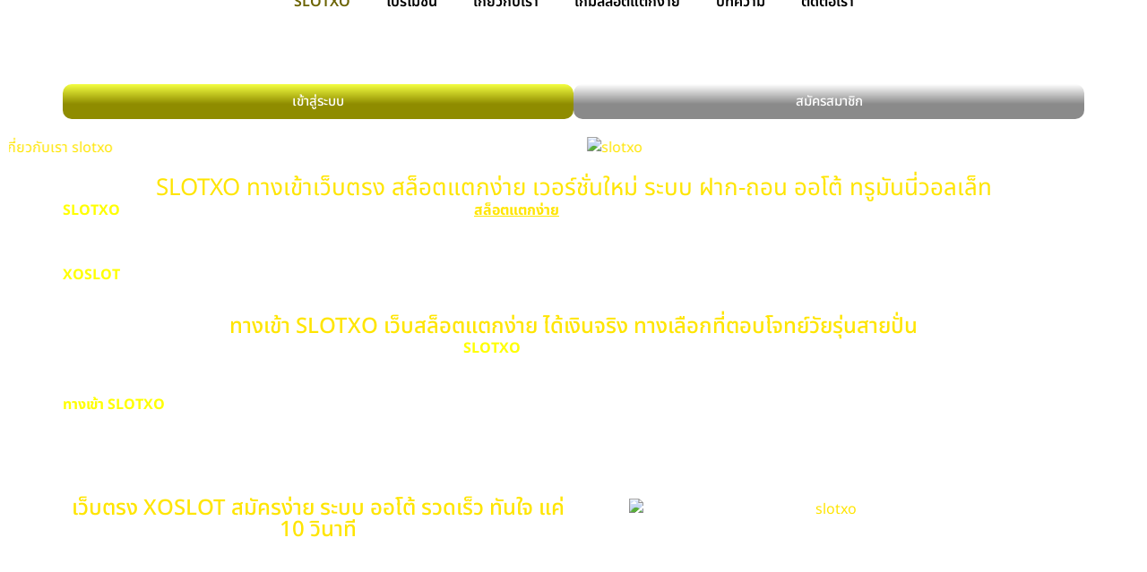

--- FILE ---
content_type: text/html; charset=UTF-8
request_url: https://xoplay88.com/
body_size: 24665
content:
<!doctype html>
<html lang="en-US" prefix="og: https://ogp.me/ns#">
<head>
	<meta charset="UTF-8">
	<meta name="viewport" content="width=device-width, initial-scale=1">
	<link rel="profile" href="https://gmpg.org/xfn/11">
		<style>img:is([sizes="auto" i], [sizes^="auto," i]) { contain-intrinsic-size: 3000px 1500px }</style>
	
<!-- Search Engine Optimization by Rank Math PRO - https://rankmath.com/ -->
<title>SLOTXO เว็บตรง รวมเกมสล็อตแตกง่าย เวอร์ชั่นใหม่ล่าสุด 2025</title>
<meta name="description" content="SLOTXO เว็บตรงอันดับ 1 ทางเข้า XOSLOT รวมสล็อตแตกง่าย 2025 ออโต้ ฝาก-ถอนผ่าน ออโต้ Wallet รองรับมือถือ สมัคร xoplay88 เล่นได้ทุกค่ายเกมดัง"/>
<meta name="robots" content="index, follow, max-snippet:-1, max-video-preview:-1, max-image-preview:large"/>
<link rel="canonical" href="https://xoplay88.com/" />
<meta property="og:locale" content="en_US" />
<meta property="og:type" content="website" />
<meta property="og:title" content="SLOTXO เว็บตรง รวมเกมสล็อตแตกง่าย เวอร์ชั่นใหม่ล่าสุด 2025" />
<meta property="og:description" content="SLOTXO เว็บตรงอันดับ 1 ทางเข้า XOSLOT รวมสล็อตแตกง่าย 2025 ออโต้ ฝาก-ถอนผ่าน ออโต้ Wallet รองรับมือถือ สมัคร xoplay88 เล่นได้ทุกค่ายเกมดัง" />
<meta property="og:url" content="https://xoplay88.com/" />
<meta property="og:site_name" content="xoplay88.com" />
<meta property="og:updated_time" content="2025-07-14T14:15:12+07:00" />
<meta property="article:published_time" content="2025-06-18T11:52:09+07:00" />
<meta property="article:modified_time" content="2025-07-14T14:15:12+07:00" />
<meta name="twitter:card" content="summary_large_image" />
<meta name="twitter:title" content="SLOTXO เว็บตรง รวมเกมสล็อตแตกง่าย เวอร์ชั่นใหม่ล่าสุด 2025" />
<meta name="twitter:description" content="SLOTXO เว็บตรงอันดับ 1 ทางเข้า XOSLOT รวมสล็อตแตกง่าย 2025 ออโต้ ฝาก-ถอนผ่าน ออโต้ Wallet รองรับมือถือ สมัคร xoplay88 เล่นได้ทุกค่ายเกมดัง" />
<meta name="twitter:label1" content="Written by" />
<meta name="twitter:data1" content="mainseohot01@gmail.com" />
<meta name="twitter:label2" content="Time to read" />
<meta name="twitter:data2" content="11 minutes" />
<script type="application/ld+json" class="rank-math-schema-pro">{"@context":"https://schema.org","@graph":[{"@type":["Person","Organization"],"@id":"https://xoplay88.com/#person","name":"xoplay88.com","logo":{"@type":"ImageObject","@id":"https://xoplay88.com/#logo","url":"https://xoplay88.com/wp-content/uploads/2025/06/Xoplay88-150x150.avif","contentUrl":"https://xoplay88.com/wp-content/uploads/2025/06/Xoplay88-150x150.avif","caption":"xoplay88.com","inLanguage":"en-US"},"image":{"@type":"ImageObject","@id":"https://xoplay88.com/#logo","url":"https://xoplay88.com/wp-content/uploads/2025/06/Xoplay88-150x150.avif","contentUrl":"https://xoplay88.com/wp-content/uploads/2025/06/Xoplay88-150x150.avif","caption":"xoplay88.com","inLanguage":"en-US"}},{"@type":"WebSite","@id":"https://xoplay88.com/#website","url":"https://xoplay88.com","name":"xoplay88.com","publisher":{"@id":"https://xoplay88.com/#person"},"inLanguage":"en-US","potentialAction":{"@type":"SearchAction","target":"https://xoplay88.com/?s={search_term_string}","query-input":"required name=search_term_string"}},{"@type":"ImageObject","@id":"https://xoplay88.com/wp-content/uploads/2025/06/slotXO2-new.avif","url":"https://xoplay88.com/wp-content/uploads/2025/06/slotXO2-new.avif","width":"200","height":"200","inLanguage":"en-US"},{"@type":"WebPage","@id":"https://xoplay88.com/#webpage","url":"https://xoplay88.com/","name":"SLOTXO \u0e40\u0e27\u0e47\u0e1a\u0e15\u0e23\u0e07 \u0e23\u0e27\u0e21\u0e40\u0e01\u0e21\u0e2a\u0e25\u0e47\u0e2d\u0e15\u0e41\u0e15\u0e01\u0e07\u0e48\u0e32\u0e22 \u0e40\u0e27\u0e2d\u0e23\u0e4c\u0e0a\u0e31\u0e48\u0e19\u0e43\u0e2b\u0e21\u0e48\u0e25\u0e48\u0e32\u0e2a\u0e38\u0e14 2025","datePublished":"2025-06-18T11:52:09+07:00","dateModified":"2025-07-14T14:15:12+07:00","about":{"@id":"https://xoplay88.com/#person"},"isPartOf":{"@id":"https://xoplay88.com/#website"},"primaryImageOfPage":{"@id":"https://xoplay88.com/wp-content/uploads/2025/06/slotXO2-new.avif"},"inLanguage":"en-US"},{"@type":"Person","@id":"https://xoplay88.com/author/mainseohot01gmail-com/","name":"mainseohot01@gmail.com","url":"https://xoplay88.com/author/mainseohot01gmail-com/","image":{"@type":"ImageObject","@id":"https://secure.gravatar.com/avatar/54d44b2d840dbdeae2faedbef5a943b8d346dc68bf6e1188c33cfc6ce837e01c?s=96&amp;d=mm&amp;r=g","url":"https://secure.gravatar.com/avatar/54d44b2d840dbdeae2faedbef5a943b8d346dc68bf6e1188c33cfc6ce837e01c?s=96&amp;d=mm&amp;r=g","caption":"mainseohot01@gmail.com","inLanguage":"en-US"},"sameAs":["http://xoplay88.com"]},{"@type":"Article","headline":"SLOTXO \u0e40\u0e27\u0e47\u0e1a\u0e15\u0e23\u0e07 \u0e23\u0e27\u0e21\u0e40\u0e01\u0e21\u0e2a\u0e25\u0e47\u0e2d\u0e15\u0e41\u0e15\u0e01\u0e07\u0e48\u0e32\u0e22 \u0e40\u0e27\u0e2d\u0e23\u0e4c\u0e0a\u0e31\u0e48\u0e19\u0e43\u0e2b\u0e21\u0e48\u0e25\u0e48\u0e32\u0e2a\u0e38\u0e14 2025","keywords":"SLOTXO","datePublished":"2025-06-18T11:52:09+07:00","dateModified":"2025-07-14T14:15:12+07:00","author":{"@id":"https://xoplay88.com/author/mainseohot01gmail-com/","name":"mainseohot01@gmail.com"},"publisher":{"@id":"https://xoplay88.com/#person"},"description":"SLOTXO \u0e40\u0e27\u0e47\u0e1a\u0e15\u0e23\u0e07\u0e2d\u0e31\u0e19\u0e14\u0e31\u0e1a 1 \u0e17\u0e32\u0e07\u0e40\u0e02\u0e49\u0e32 XOSLOT \u0e23\u0e27\u0e21\u0e2a\u0e25\u0e47\u0e2d\u0e15\u0e41\u0e15\u0e01\u0e07\u0e48\u0e32\u0e22 2025 \u0e2d\u0e2d\u0e42\u0e15\u0e49 \u0e1d\u0e32\u0e01-\u0e16\u0e2d\u0e19\u0e1c\u0e48\u0e32\u0e19 \u0e2d\u0e2d\u0e42\u0e15\u0e49 Wallet \u0e23\u0e2d\u0e07\u0e23\u0e31\u0e1a\u0e21\u0e37\u0e2d\u0e16\u0e37\u0e2d \u0e2a\u0e21\u0e31\u0e04\u0e23 xoplay88 \u0e40\u0e25\u0e48\u0e19\u0e44\u0e14\u0e49\u0e17\u0e38\u0e01\u0e04\u0e48\u0e32\u0e22\u0e40\u0e01\u0e21\u0e14\u0e31\u0e07","name":"SLOTXO \u0e40\u0e27\u0e47\u0e1a\u0e15\u0e23\u0e07 \u0e23\u0e27\u0e21\u0e40\u0e01\u0e21\u0e2a\u0e25\u0e47\u0e2d\u0e15\u0e41\u0e15\u0e01\u0e07\u0e48\u0e32\u0e22 \u0e40\u0e27\u0e2d\u0e23\u0e4c\u0e0a\u0e31\u0e48\u0e19\u0e43\u0e2b\u0e21\u0e48\u0e25\u0e48\u0e32\u0e2a\u0e38\u0e14 2025","@id":"https://xoplay88.com/#richSnippet","isPartOf":{"@id":"https://xoplay88.com/#webpage"},"image":{"@id":"https://xoplay88.com/wp-content/uploads/2025/06/slotXO2-new.avif"},"inLanguage":"en-US","mainEntityOfPage":{"@id":"https://xoplay88.com/#webpage"}}]}</script>
<!-- /Rank Math WordPress SEO plugin -->

<link rel='dns-prefetch' href='//www.googletagmanager.com' />

<link rel="alternate" type="application/rss+xml" title="xoplay88.com &raquo; Feed" href="https://xoplay88.com/feed/" />
<link rel="alternate" type="application/rss+xml" title="xoplay88.com &raquo; Comments Feed" href="https://xoplay88.com/comments/feed/" />
<style id='wp-emoji-styles-inline-css'>

	img.wp-smiley, img.emoji {
		display: inline !important;
		border: none !important;
		box-shadow: none !important;
		height: 1em !important;
		width: 1em !important;
		margin: 0 0.07em !important;
		vertical-align: -0.1em !important;
		background: none !important;
		padding: 0 !important;
	}
</style>
<style id='global-styles-inline-css'>
:root{--wp--preset--aspect-ratio--square: 1;--wp--preset--aspect-ratio--4-3: 4/3;--wp--preset--aspect-ratio--3-4: 3/4;--wp--preset--aspect-ratio--3-2: 3/2;--wp--preset--aspect-ratio--2-3: 2/3;--wp--preset--aspect-ratio--16-9: 16/9;--wp--preset--aspect-ratio--9-16: 9/16;--wp--preset--color--black: #000000;--wp--preset--color--cyan-bluish-gray: #abb8c3;--wp--preset--color--white: #ffffff;--wp--preset--color--pale-pink: #f78da7;--wp--preset--color--vivid-red: #cf2e2e;--wp--preset--color--luminous-vivid-orange: #ff6900;--wp--preset--color--luminous-vivid-amber: #fcb900;--wp--preset--color--light-green-cyan: #7bdcb5;--wp--preset--color--vivid-green-cyan: #00d084;--wp--preset--color--pale-cyan-blue: #8ed1fc;--wp--preset--color--vivid-cyan-blue: #0693e3;--wp--preset--color--vivid-purple: #9b51e0;--wp--preset--gradient--vivid-cyan-blue-to-vivid-purple: linear-gradient(135deg,rgba(6,147,227,1) 0%,rgb(155,81,224) 100%);--wp--preset--gradient--light-green-cyan-to-vivid-green-cyan: linear-gradient(135deg,rgb(122,220,180) 0%,rgb(0,208,130) 100%);--wp--preset--gradient--luminous-vivid-amber-to-luminous-vivid-orange: linear-gradient(135deg,rgba(252,185,0,1) 0%,rgba(255,105,0,1) 100%);--wp--preset--gradient--luminous-vivid-orange-to-vivid-red: linear-gradient(135deg,rgba(255,105,0,1) 0%,rgb(207,46,46) 100%);--wp--preset--gradient--very-light-gray-to-cyan-bluish-gray: linear-gradient(135deg,rgb(238,238,238) 0%,rgb(169,184,195) 100%);--wp--preset--gradient--cool-to-warm-spectrum: linear-gradient(135deg,rgb(74,234,220) 0%,rgb(151,120,209) 20%,rgb(207,42,186) 40%,rgb(238,44,130) 60%,rgb(251,105,98) 80%,rgb(254,248,76) 100%);--wp--preset--gradient--blush-light-purple: linear-gradient(135deg,rgb(255,206,236) 0%,rgb(152,150,240) 100%);--wp--preset--gradient--blush-bordeaux: linear-gradient(135deg,rgb(254,205,165) 0%,rgb(254,45,45) 50%,rgb(107,0,62) 100%);--wp--preset--gradient--luminous-dusk: linear-gradient(135deg,rgb(255,203,112) 0%,rgb(199,81,192) 50%,rgb(65,88,208) 100%);--wp--preset--gradient--pale-ocean: linear-gradient(135deg,rgb(255,245,203) 0%,rgb(182,227,212) 50%,rgb(51,167,181) 100%);--wp--preset--gradient--electric-grass: linear-gradient(135deg,rgb(202,248,128) 0%,rgb(113,206,126) 100%);--wp--preset--gradient--midnight: linear-gradient(135deg,rgb(2,3,129) 0%,rgb(40,116,252) 100%);--wp--preset--font-size--small: 13px;--wp--preset--font-size--medium: 20px;--wp--preset--font-size--large: 36px;--wp--preset--font-size--x-large: 42px;--wp--preset--spacing--20: 0.44rem;--wp--preset--spacing--30: 0.67rem;--wp--preset--spacing--40: 1rem;--wp--preset--spacing--50: 1.5rem;--wp--preset--spacing--60: 2.25rem;--wp--preset--spacing--70: 3.38rem;--wp--preset--spacing--80: 5.06rem;--wp--preset--shadow--natural: 6px 6px 9px rgba(0, 0, 0, 0.2);--wp--preset--shadow--deep: 12px 12px 50px rgba(0, 0, 0, 0.4);--wp--preset--shadow--sharp: 6px 6px 0px rgba(0, 0, 0, 0.2);--wp--preset--shadow--outlined: 6px 6px 0px -3px rgba(255, 255, 255, 1), 6px 6px rgba(0, 0, 0, 1);--wp--preset--shadow--crisp: 6px 6px 0px rgba(0, 0, 0, 1);}:root { --wp--style--global--content-size: 800px;--wp--style--global--wide-size: 1200px; }:where(body) { margin: 0; }.wp-site-blocks > .alignleft { float: left; margin-right: 2em; }.wp-site-blocks > .alignright { float: right; margin-left: 2em; }.wp-site-blocks > .aligncenter { justify-content: center; margin-left: auto; margin-right: auto; }:where(.wp-site-blocks) > * { margin-block-start: 24px; margin-block-end: 0; }:where(.wp-site-blocks) > :first-child { margin-block-start: 0; }:where(.wp-site-blocks) > :last-child { margin-block-end: 0; }:root { --wp--style--block-gap: 24px; }:root :where(.is-layout-flow) > :first-child{margin-block-start: 0;}:root :where(.is-layout-flow) > :last-child{margin-block-end: 0;}:root :where(.is-layout-flow) > *{margin-block-start: 24px;margin-block-end: 0;}:root :where(.is-layout-constrained) > :first-child{margin-block-start: 0;}:root :where(.is-layout-constrained) > :last-child{margin-block-end: 0;}:root :where(.is-layout-constrained) > *{margin-block-start: 24px;margin-block-end: 0;}:root :where(.is-layout-flex){gap: 24px;}:root :where(.is-layout-grid){gap: 24px;}.is-layout-flow > .alignleft{float: left;margin-inline-start: 0;margin-inline-end: 2em;}.is-layout-flow > .alignright{float: right;margin-inline-start: 2em;margin-inline-end: 0;}.is-layout-flow > .aligncenter{margin-left: auto !important;margin-right: auto !important;}.is-layout-constrained > .alignleft{float: left;margin-inline-start: 0;margin-inline-end: 2em;}.is-layout-constrained > .alignright{float: right;margin-inline-start: 2em;margin-inline-end: 0;}.is-layout-constrained > .aligncenter{margin-left: auto !important;margin-right: auto !important;}.is-layout-constrained > :where(:not(.alignleft):not(.alignright):not(.alignfull)){max-width: var(--wp--style--global--content-size);margin-left: auto !important;margin-right: auto !important;}.is-layout-constrained > .alignwide{max-width: var(--wp--style--global--wide-size);}body .is-layout-flex{display: flex;}.is-layout-flex{flex-wrap: wrap;align-items: center;}.is-layout-flex > :is(*, div){margin: 0;}body .is-layout-grid{display: grid;}.is-layout-grid > :is(*, div){margin: 0;}body{padding-top: 0px;padding-right: 0px;padding-bottom: 0px;padding-left: 0px;}a:where(:not(.wp-element-button)){text-decoration: underline;}:root :where(.wp-element-button, .wp-block-button__link){background-color: #32373c;border-width: 0;color: #fff;font-family: inherit;font-size: inherit;line-height: inherit;padding: calc(0.667em + 2px) calc(1.333em + 2px);text-decoration: none;}.has-black-color{color: var(--wp--preset--color--black) !important;}.has-cyan-bluish-gray-color{color: var(--wp--preset--color--cyan-bluish-gray) !important;}.has-white-color{color: var(--wp--preset--color--white) !important;}.has-pale-pink-color{color: var(--wp--preset--color--pale-pink) !important;}.has-vivid-red-color{color: var(--wp--preset--color--vivid-red) !important;}.has-luminous-vivid-orange-color{color: var(--wp--preset--color--luminous-vivid-orange) !important;}.has-luminous-vivid-amber-color{color: var(--wp--preset--color--luminous-vivid-amber) !important;}.has-light-green-cyan-color{color: var(--wp--preset--color--light-green-cyan) !important;}.has-vivid-green-cyan-color{color: var(--wp--preset--color--vivid-green-cyan) !important;}.has-pale-cyan-blue-color{color: var(--wp--preset--color--pale-cyan-blue) !important;}.has-vivid-cyan-blue-color{color: var(--wp--preset--color--vivid-cyan-blue) !important;}.has-vivid-purple-color{color: var(--wp--preset--color--vivid-purple) !important;}.has-black-background-color{background-color: var(--wp--preset--color--black) !important;}.has-cyan-bluish-gray-background-color{background-color: var(--wp--preset--color--cyan-bluish-gray) !important;}.has-white-background-color{background-color: var(--wp--preset--color--white) !important;}.has-pale-pink-background-color{background-color: var(--wp--preset--color--pale-pink) !important;}.has-vivid-red-background-color{background-color: var(--wp--preset--color--vivid-red) !important;}.has-luminous-vivid-orange-background-color{background-color: var(--wp--preset--color--luminous-vivid-orange) !important;}.has-luminous-vivid-amber-background-color{background-color: var(--wp--preset--color--luminous-vivid-amber) !important;}.has-light-green-cyan-background-color{background-color: var(--wp--preset--color--light-green-cyan) !important;}.has-vivid-green-cyan-background-color{background-color: var(--wp--preset--color--vivid-green-cyan) !important;}.has-pale-cyan-blue-background-color{background-color: var(--wp--preset--color--pale-cyan-blue) !important;}.has-vivid-cyan-blue-background-color{background-color: var(--wp--preset--color--vivid-cyan-blue) !important;}.has-vivid-purple-background-color{background-color: var(--wp--preset--color--vivid-purple) !important;}.has-black-border-color{border-color: var(--wp--preset--color--black) !important;}.has-cyan-bluish-gray-border-color{border-color: var(--wp--preset--color--cyan-bluish-gray) !important;}.has-white-border-color{border-color: var(--wp--preset--color--white) !important;}.has-pale-pink-border-color{border-color: var(--wp--preset--color--pale-pink) !important;}.has-vivid-red-border-color{border-color: var(--wp--preset--color--vivid-red) !important;}.has-luminous-vivid-orange-border-color{border-color: var(--wp--preset--color--luminous-vivid-orange) !important;}.has-luminous-vivid-amber-border-color{border-color: var(--wp--preset--color--luminous-vivid-amber) !important;}.has-light-green-cyan-border-color{border-color: var(--wp--preset--color--light-green-cyan) !important;}.has-vivid-green-cyan-border-color{border-color: var(--wp--preset--color--vivid-green-cyan) !important;}.has-pale-cyan-blue-border-color{border-color: var(--wp--preset--color--pale-cyan-blue) !important;}.has-vivid-cyan-blue-border-color{border-color: var(--wp--preset--color--vivid-cyan-blue) !important;}.has-vivid-purple-border-color{border-color: var(--wp--preset--color--vivid-purple) !important;}.has-vivid-cyan-blue-to-vivid-purple-gradient-background{background: var(--wp--preset--gradient--vivid-cyan-blue-to-vivid-purple) !important;}.has-light-green-cyan-to-vivid-green-cyan-gradient-background{background: var(--wp--preset--gradient--light-green-cyan-to-vivid-green-cyan) !important;}.has-luminous-vivid-amber-to-luminous-vivid-orange-gradient-background{background: var(--wp--preset--gradient--luminous-vivid-amber-to-luminous-vivid-orange) !important;}.has-luminous-vivid-orange-to-vivid-red-gradient-background{background: var(--wp--preset--gradient--luminous-vivid-orange-to-vivid-red) !important;}.has-very-light-gray-to-cyan-bluish-gray-gradient-background{background: var(--wp--preset--gradient--very-light-gray-to-cyan-bluish-gray) !important;}.has-cool-to-warm-spectrum-gradient-background{background: var(--wp--preset--gradient--cool-to-warm-spectrum) !important;}.has-blush-light-purple-gradient-background{background: var(--wp--preset--gradient--blush-light-purple) !important;}.has-blush-bordeaux-gradient-background{background: var(--wp--preset--gradient--blush-bordeaux) !important;}.has-luminous-dusk-gradient-background{background: var(--wp--preset--gradient--luminous-dusk) !important;}.has-pale-ocean-gradient-background{background: var(--wp--preset--gradient--pale-ocean) !important;}.has-electric-grass-gradient-background{background: var(--wp--preset--gradient--electric-grass) !important;}.has-midnight-gradient-background{background: var(--wp--preset--gradient--midnight) !important;}.has-small-font-size{font-size: var(--wp--preset--font-size--small) !important;}.has-medium-font-size{font-size: var(--wp--preset--font-size--medium) !important;}.has-large-font-size{font-size: var(--wp--preset--font-size--large) !important;}.has-x-large-font-size{font-size: var(--wp--preset--font-size--x-large) !important;}
:root :where(.wp-block-pullquote){font-size: 1.5em;line-height: 1.6;}
</style>
<link rel='stylesheet' id='hello-elementor-css' href='https://xoplay88.com/wp-content/themes/hello-elementor/assets/css/reset.css?ver=3.4.4' media='all' />
<link rel='stylesheet' id='hello-elementor-theme-style-css' href='https://xoplay88.com/wp-content/themes/hello-elementor/assets/css/theme.css?ver=3.4.4' media='all' />
<link rel='stylesheet' id='hello-elementor-header-footer-css' href='https://xoplay88.com/wp-content/themes/hello-elementor/assets/css/header-footer.css?ver=3.4.4' media='all' />
<link rel='stylesheet' id='elementor-frontend-css' href='https://xoplay88.com/wp-content/plugins/elementor/assets/css/frontend.min.css?ver=3.33.4' media='all' />
<link rel='stylesheet' id='elementor-post-9-css' href='https://xoplay88.com/wp-content/uploads/elementor/css/post-9.css?ver=1765379869' media='all' />
<link rel='stylesheet' id='widget-nav-menu-css' href='https://xoplay88.com/wp-content/plugins/elementor-pro/assets/css/widget-nav-menu.min.css?ver=3.30.0' media='all' />
<link rel='stylesheet' id='widget-image-css' href='https://xoplay88.com/wp-content/plugins/elementor/assets/css/widget-image.min.css?ver=3.33.4' media='all' />
<link rel='stylesheet' id='widget-heading-css' href='https://xoplay88.com/wp-content/plugins/elementor/assets/css/widget-heading.min.css?ver=3.33.4' media='all' />
<link rel='stylesheet' id='widget-spacer-css' href='https://xoplay88.com/wp-content/plugins/elementor/assets/css/widget-spacer.min.css?ver=3.33.4' media='all' />
<link rel='stylesheet' id='swiper-css' href='https://xoplay88.com/wp-content/plugins/elementor/assets/lib/swiper/v8/css/swiper.min.css?ver=8.4.5' media='all' />
<link rel='stylesheet' id='e-swiper-css' href='https://xoplay88.com/wp-content/plugins/elementor/assets/css/conditionals/e-swiper.min.css?ver=3.33.4' media='all' />
<link rel='stylesheet' id='widget-image-carousel-css' href='https://xoplay88.com/wp-content/plugins/elementor/assets/css/widget-image-carousel.min.css?ver=3.33.4' media='all' />
<link rel='stylesheet' id='e-animation-shrink-css' href='https://xoplay88.com/wp-content/plugins/elementor/assets/lib/animations/styles/e-animation-shrink.min.css?ver=3.33.4' media='all' />
<link rel='stylesheet' id='elementor-post-16-css' href='https://xoplay88.com/wp-content/uploads/elementor/css/post-16.css?ver=1765383022' media='all' />
<link rel='stylesheet' id='elementor-post-29-css' href='https://xoplay88.com/wp-content/uploads/elementor/css/post-29.css?ver=1765379869' media='all' />
<link rel='stylesheet' id='elementor-post-122-css' href='https://xoplay88.com/wp-content/uploads/elementor/css/post-122.css?ver=1765379869' media='all' />
<link rel='stylesheet' id='elementor-gf-local-notosansthai-css' href='https://xoplay88.com/wp-content/uploads/elementor/google-fonts/css/notosansthai.css?ver=1760691647' media='all' />
<script src="https://xoplay88.com/wp-includes/js/jquery/jquery.min.js?ver=3.7.1" id="jquery-core-js"></script>
<script src="https://xoplay88.com/wp-includes/js/jquery/jquery-migrate.min.js?ver=3.4.1" id="jquery-migrate-js"></script>
<link rel="https://api.w.org/" href="https://xoplay88.com/wp-json/" /><link rel="alternate" title="JSON" type="application/json" href="https://xoplay88.com/wp-json/wp/v2/pages/16" /><link rel="EditURI" type="application/rsd+xml" title="RSD" href="https://xoplay88.com/xmlrpc.php?rsd" />
<meta name="generator" content="WordPress 6.8.3" />
<link rel='shortlink' href='https://xoplay88.com/' />
<link rel="alternate" title="oEmbed (JSON)" type="application/json+oembed" href="https://xoplay88.com/wp-json/oembed/1.0/embed?url=https%3A%2F%2Fxoplay88.com%2F" />
<link rel="alternate" title="oEmbed (XML)" type="text/xml+oembed" href="https://xoplay88.com/wp-json/oembed/1.0/embed?url=https%3A%2F%2Fxoplay88.com%2F&#038;format=xml" />
<meta name="generator" content="Site Kit by Google 1.156.0" /><meta name="generator" content="performance-lab 3.9.0; plugins: embed-optimizer, performant-translations, webp-uploads">
<meta name="generator" content="performant-translations 1.2.0">
<meta name="generator" content="webp-uploads 2.5.1">
<meta name="generator" content="Elementor 3.33.4; features: e_font_icon_svg, additional_custom_breakpoints; settings: css_print_method-external, google_font-enabled, font_display-swap">
<meta name="generator" content="optimization-detective 1.0.0-beta3">
			<style>
				.e-con.e-parent:nth-of-type(n+4):not(.e-lazyloaded):not(.e-no-lazyload),
				.e-con.e-parent:nth-of-type(n+4):not(.e-lazyloaded):not(.e-no-lazyload) * {
					background-image: none !important;
				}
				@media screen and (max-height: 1024px) {
					.e-con.e-parent:nth-of-type(n+3):not(.e-lazyloaded):not(.e-no-lazyload),
					.e-con.e-parent:nth-of-type(n+3):not(.e-lazyloaded):not(.e-no-lazyload) * {
						background-image: none !important;
					}
				}
				@media screen and (max-height: 640px) {
					.e-con.e-parent:nth-of-type(n+2):not(.e-lazyloaded):not(.e-no-lazyload),
					.e-con.e-parent:nth-of-type(n+2):not(.e-lazyloaded):not(.e-no-lazyload) * {
						background-image: none !important;
					}
				}
			</style>
			<meta name="generator" content="embed-optimizer 1.0.0-beta2">
<link rel="icon" href="https://xoplay88.com/wp-content/uploads/2025/06/ดาวน์โหลด.avif" sizes="32x32" />
<link rel="icon" href="https://xoplay88.com/wp-content/uploads/2025/06/ดาวน์โหลด.avif" sizes="192x192" />
<link rel="apple-touch-icon" href="https://xoplay88.com/wp-content/uploads/2025/06/ดาวน์โหลด.avif" />
<meta name="msapplication-TileImage" content="https://xoplay88.com/wp-content/uploads/2025/06/ดาวน์โหลด.avif" />
</head>
<body class="home wp-singular page-template-default page page-id-16 wp-custom-logo wp-embed-responsive wp-theme-hello-elementor eio-default hello-elementor-default elementor-default elementor-kit-9 elementor-page elementor-page-16">


<a class="skip-link screen-reader-text" href="#content">Skip to content</a>

		<div data-rocket-location-hash="82f18b27fccc5f1b82f3738b26b98bc8" data-elementor-type="header" data-elementor-id="29" class="elementor elementor-29 elementor-location-header" data-elementor-post-type="elementor_library">
			<div data-rocket-location-hash="a0d65ed3e5a8115bda6895bb6a483b86" class="elementor-element elementor-element-d12e8a2 elementor-hidden-desktop e-flex e-con-boxed e-con e-parent" data-id="d12e8a2" data-element_type="container">
					<div data-rocket-location-hash="da3b654b339ed49f0234db69a353a170" class="e-con-inner">
		<div class="elementor-element elementor-element-76dd1c6 e-con-full e-flex e-con e-child" data-id="76dd1c6" data-element_type="container">
				<div class="elementor-element elementor-element-671ac75 elementor-nav-menu--stretch elementor-nav-menu--dropdown-tablet elementor-nav-menu__text-align-aside elementor-nav-menu--toggle elementor-nav-menu--burger elementor-widget elementor-widget-nav-menu" data-id="671ac75" data-element_type="widget" data-settings="{&quot;full_width&quot;:&quot;stretch&quot;,&quot;layout&quot;:&quot;horizontal&quot;,&quot;submenu_icon&quot;:{&quot;value&quot;:&quot;&lt;svg class=\&quot;e-font-icon-svg e-fas-caret-down\&quot; viewBox=\&quot;0 0 320 512\&quot; xmlns=\&quot;http:\/\/www.w3.org\/2000\/svg\&quot;&gt;&lt;path d=\&quot;M31.3 192h257.3c17.8 0 26.7 21.5 14.1 34.1L174.1 354.8c-7.8 7.8-20.5 7.8-28.3 0L17.2 226.1C4.6 213.5 13.5 192 31.3 192z\&quot;&gt;&lt;\/path&gt;&lt;\/svg&gt;&quot;,&quot;library&quot;:&quot;fa-solid&quot;},&quot;toggle&quot;:&quot;burger&quot;}" data-widget_type="nav-menu.default">
				<div class="elementor-widget-container">
								<nav aria-label="Menu" class="elementor-nav-menu--main elementor-nav-menu__container elementor-nav-menu--layout-horizontal e--pointer-underline e--animation-fade">
				<ul id="menu-1-671ac75" class="elementor-nav-menu"><li class="menu-item menu-item-type-post_type menu-item-object-page menu-item-home current-menu-item page_item page-item-16 current_page_item menu-item-28"><a href="https://xoplay88.com/" aria-current="page" class="elementor-item elementor-item-active">SLOTXO</a></li>
<li class="menu-item menu-item-type-post_type menu-item-object-page menu-item-27"><a href="https://xoplay88.com/promotion-slotxo/" class="elementor-item">โปรโมชั่น</a></li>
<li class="menu-item menu-item-type-post_type menu-item-object-page menu-item-71"><a href="https://xoplay88.com/about-slotxo/" class="elementor-item">เกี่ยวกับเรา</a></li>
<li class="menu-item menu-item-type-post_type menu-item-object-page menu-item-517"><a href="https://xoplay88.com/game-slot-slotxo/" class="elementor-item">เกมสล็อตแตกง่าย</a></li>
<li class="menu-item menu-item-type-post_type menu-item-object-page menu-item-26"><a href="https://xoplay88.com/blog-slotxo/" class="elementor-item">บทความ</a></li>
<li class="menu-item menu-item-type-post_type menu-item-object-page menu-item-25"><a href="https://xoplay88.com/support-slotxo/" class="elementor-item">ติดต่อเรา</a></li>
</ul>			</nav>
					<div class="elementor-menu-toggle" role="button" tabindex="0" aria-label="Menu Toggle" aria-expanded="false">
			<svg aria-hidden="true" role="presentation" class="elementor-menu-toggle__icon--open e-font-icon-svg e-eicon-menu-bar" viewBox="0 0 1000 1000" xmlns="http://www.w3.org/2000/svg"><path d="M104 333H896C929 333 958 304 958 271S929 208 896 208H104C71 208 42 237 42 271S71 333 104 333ZM104 583H896C929 583 958 554 958 521S929 458 896 458H104C71 458 42 487 42 521S71 583 104 583ZM104 833H896C929 833 958 804 958 771S929 708 896 708H104C71 708 42 737 42 771S71 833 104 833Z"></path></svg><svg aria-hidden="true" role="presentation" class="elementor-menu-toggle__icon--close e-font-icon-svg e-eicon-close" viewBox="0 0 1000 1000" xmlns="http://www.w3.org/2000/svg"><path d="M742 167L500 408 258 167C246 154 233 150 217 150 196 150 179 158 167 167 154 179 150 196 150 212 150 229 154 242 171 254L408 500 167 742C138 771 138 800 167 829 196 858 225 858 254 829L496 587 738 829C750 842 767 846 783 846 800 846 817 842 829 829 842 817 846 804 846 783 846 767 842 750 829 737L588 500 833 258C863 229 863 200 833 171 804 137 775 137 742 167Z"></path></svg>		</div>
					<nav class="elementor-nav-menu--dropdown elementor-nav-menu__container" aria-hidden="true">
				<ul id="menu-2-671ac75" class="elementor-nav-menu"><li class="menu-item menu-item-type-post_type menu-item-object-page menu-item-home current-menu-item page_item page-item-16 current_page_item menu-item-28"><a href="https://xoplay88.com/" aria-current="page" class="elementor-item elementor-item-active" tabindex="-1">SLOTXO</a></li>
<li class="menu-item menu-item-type-post_type menu-item-object-page menu-item-27"><a href="https://xoplay88.com/promotion-slotxo/" class="elementor-item" tabindex="-1">โปรโมชั่น</a></li>
<li class="menu-item menu-item-type-post_type menu-item-object-page menu-item-71"><a href="https://xoplay88.com/about-slotxo/" class="elementor-item" tabindex="-1">เกี่ยวกับเรา</a></li>
<li class="menu-item menu-item-type-post_type menu-item-object-page menu-item-517"><a href="https://xoplay88.com/game-slot-slotxo/" class="elementor-item" tabindex="-1">เกมสล็อตแตกง่าย</a></li>
<li class="menu-item menu-item-type-post_type menu-item-object-page menu-item-26"><a href="https://xoplay88.com/blog-slotxo/" class="elementor-item" tabindex="-1">บทความ</a></li>
<li class="menu-item menu-item-type-post_type menu-item-object-page menu-item-25"><a href="https://xoplay88.com/support-slotxo/" class="elementor-item" tabindex="-1">ติดต่อเรา</a></li>
</ul>			</nav>
						</div>
				</div>
				</div>
		<div class="elementor-element elementor-element-d90099f e-con-full e-flex e-con e-child" data-id="d90099f" data-element_type="container">
				<div class="elementor-element elementor-element-f37e850 elementor-widget elementor-widget-theme-site-logo elementor-widget-image" data-id="f37e850" data-element_type="widget" data-widget_type="theme-site-logo.default">
				<div class="elementor-widget-container">
											<a href="https://xoplay88.com">
			<img fetchpriority="high" width="733" height="176" src="https://xoplay88.com/wp-content/uploads/2025/06/Xoplay88.avif" class="attachment-full size-full wp-image-347" alt="Logo Xoplay88" srcset="https://xoplay88.com/wp-content/uploads/2025/06/Xoplay88.avif 733w, https://xoplay88.com/wp-content/uploads/2025/06/Xoplay88-300x72.avif 300w" sizes="(max-width: 733px) 100vw, 733px" />				</a>
											</div>
				</div>
				</div>
		<div class="elementor-element elementor-element-e00f862 e-con-full e-flex e-con e-child" data-id="e00f862" data-element_type="container">
				<div class="elementor-element elementor-element-dc2373e elementor-align-justify elementor-widget__width-initial elementor-widget elementor-widget-button" data-id="dc2373e" data-element_type="widget" data-widget_type="button.default">
				<div class="elementor-widget-container">
									<div class="elementor-button-wrapper">
					<a class="elementor-button elementor-button-link elementor-size-sm" href="https://wxbet88.org/ref/33cuzwn3z">
						<span class="elementor-button-content-wrapper">
									<span class="elementor-button-text">เข้าสู่ระบบ</span>
					</span>
					</a>
				</div>
								</div>
				</div>
				<div class="elementor-element elementor-element-97eef05 elementor-align-justify elementor-widget__width-initial elementor-widget elementor-widget-button" data-id="97eef05" data-element_type="widget" data-widget_type="button.default">
				<div class="elementor-widget-container">
									<div class="elementor-button-wrapper">
					<a class="elementor-button elementor-button-link elementor-size-sm" href="https://wxbet88.org/ref/33cuzwn3z">
						<span class="elementor-button-content-wrapper">
									<span class="elementor-button-text">สมัครสมาชิก</span>
					</span>
					</a>
				</div>
								</div>
				</div>
				</div>
					</div>
				</div>
		<div data-rocket-location-hash="054ac5dcb703b31621dfa863b625b897" class="elementor-element elementor-element-8766b13 elementor-hidden-tablet elementor-hidden-mobile e-flex e-con-boxed e-con e-parent" data-id="8766b13" data-element_type="container">
					<div data-rocket-location-hash="db09287dc3941bcac9abe956715ef14a" class="e-con-inner">
				<div class="elementor-element elementor-element-fac3736 elementor-widget elementor-widget-image" data-id="fac3736" data-element_type="widget" data-widget_type="image.default">
				<div class="elementor-widget-container">
															<img width="1584" height="192" src="https://xoplay88.com/wp-content/uploads/2025/06/nav_background.avif" class="attachment-full size-full wp-image-36" alt="" srcset="https://xoplay88.com/wp-content/uploads/2025/06/nav_background.avif 1584w, https://xoplay88.com/wp-content/uploads/2025/06/nav_background-300x36.avif 300w, https://xoplay88.com/wp-content/uploads/2025/06/nav_background-1024x124.avif 1024w, https://xoplay88.com/wp-content/uploads/2025/06/nav_background-768x93.avif 768w, https://xoplay88.com/wp-content/uploads/2025/06/nav_background-1536x186.avif 1536w" sizes="(max-width: 1584px) 100vw, 1584px" />															</div>
				</div>
					</div>
				</div>
		<div data-rocket-location-hash="f12914d5aa27397440ccfcc91fa7ed45" class="elementor-element elementor-element-e18392b elementor-hidden-tablet elementor-hidden-mobile e-flex e-con-boxed e-con e-parent" data-id="e18392b" data-element_type="container">
					<div data-rocket-location-hash="7d0ce0601f4dee916c7ce6cc61b61694" class="e-con-inner">
				<div class="elementor-element elementor-element-f314e99 elementor-widget elementor-widget-theme-site-logo elementor-widget-image" data-id="f314e99" data-element_type="widget" data-widget_type="theme-site-logo.default">
				<div class="elementor-widget-container">
											<a href="https://xoplay88.com">
			<img fetchpriority="high" width="733" height="176" src="https://xoplay88.com/wp-content/uploads/2025/06/Xoplay88.avif" class="attachment-full size-full wp-image-347" alt="Logo Xoplay88" srcset="https://xoplay88.com/wp-content/uploads/2025/06/Xoplay88.avif 733w, https://xoplay88.com/wp-content/uploads/2025/06/Xoplay88-300x72.avif 300w" sizes="(max-width: 733px) 100vw, 733px" />				</a>
											</div>
				</div>
					</div>
				</div>
		<div data-rocket-location-hash="b1acbca8292202f87d1c03b27196a80d" class="elementor-element elementor-element-2cefc20 elementor-hidden-tablet elementor-hidden-mobile e-flex e-con-boxed e-con e-parent" data-id="2cefc20" data-element_type="container">
					<div data-rocket-location-hash="456ea9f7c556a7611a63847305a63a95" class="e-con-inner">
				<div class="elementor-element elementor-element-ecfb236 elementor-nav-menu__align-center elementor-nav-menu--dropdown-tablet elementor-nav-menu__text-align-aside elementor-nav-menu--toggle elementor-nav-menu--burger elementor-widget elementor-widget-nav-menu" data-id="ecfb236" data-element_type="widget" data-settings="{&quot;layout&quot;:&quot;horizontal&quot;,&quot;submenu_icon&quot;:{&quot;value&quot;:&quot;&lt;svg class=\&quot;e-font-icon-svg e-fas-caret-down\&quot; viewBox=\&quot;0 0 320 512\&quot; xmlns=\&quot;http:\/\/www.w3.org\/2000\/svg\&quot;&gt;&lt;path d=\&quot;M31.3 192h257.3c17.8 0 26.7 21.5 14.1 34.1L174.1 354.8c-7.8 7.8-20.5 7.8-28.3 0L17.2 226.1C4.6 213.5 13.5 192 31.3 192z\&quot;&gt;&lt;\/path&gt;&lt;\/svg&gt;&quot;,&quot;library&quot;:&quot;fa-solid&quot;},&quot;toggle&quot;:&quot;burger&quot;}" data-widget_type="nav-menu.default">
				<div class="elementor-widget-container">
								<nav aria-label="Menu" class="elementor-nav-menu--main elementor-nav-menu__container elementor-nav-menu--layout-horizontal e--pointer-text e--animation-grow">
				<ul id="menu-1-ecfb236" class="elementor-nav-menu"><li class="menu-item menu-item-type-post_type menu-item-object-page menu-item-home current-menu-item page_item page-item-16 current_page_item menu-item-28"><a href="https://xoplay88.com/" aria-current="page" class="elementor-item elementor-item-active">SLOTXO</a></li>
<li class="menu-item menu-item-type-post_type menu-item-object-page menu-item-27"><a href="https://xoplay88.com/promotion-slotxo/" class="elementor-item">โปรโมชั่น</a></li>
<li class="menu-item menu-item-type-post_type menu-item-object-page menu-item-71"><a href="https://xoplay88.com/about-slotxo/" class="elementor-item">เกี่ยวกับเรา</a></li>
<li class="menu-item menu-item-type-post_type menu-item-object-page menu-item-517"><a href="https://xoplay88.com/game-slot-slotxo/" class="elementor-item">เกมสล็อตแตกง่าย</a></li>
<li class="menu-item menu-item-type-post_type menu-item-object-page menu-item-26"><a href="https://xoplay88.com/blog-slotxo/" class="elementor-item">บทความ</a></li>
<li class="menu-item menu-item-type-post_type menu-item-object-page menu-item-25"><a href="https://xoplay88.com/support-slotxo/" class="elementor-item">ติดต่อเรา</a></li>
</ul>			</nav>
					<div class="elementor-menu-toggle" role="button" tabindex="0" aria-label="Menu Toggle" aria-expanded="false">
			<svg aria-hidden="true" role="presentation" class="elementor-menu-toggle__icon--open e-font-icon-svg e-eicon-menu-bar" viewBox="0 0 1000 1000" xmlns="http://www.w3.org/2000/svg"><path d="M104 333H896C929 333 958 304 958 271S929 208 896 208H104C71 208 42 237 42 271S71 333 104 333ZM104 583H896C929 583 958 554 958 521S929 458 896 458H104C71 458 42 487 42 521S71 583 104 583ZM104 833H896C929 833 958 804 958 771S929 708 896 708H104C71 708 42 737 42 771S71 833 104 833Z"></path></svg><svg aria-hidden="true" role="presentation" class="elementor-menu-toggle__icon--close e-font-icon-svg e-eicon-close" viewBox="0 0 1000 1000" xmlns="http://www.w3.org/2000/svg"><path d="M742 167L500 408 258 167C246 154 233 150 217 150 196 150 179 158 167 167 154 179 150 196 150 212 150 229 154 242 171 254L408 500 167 742C138 771 138 800 167 829 196 858 225 858 254 829L496 587 738 829C750 842 767 846 783 846 800 846 817 842 829 829 842 817 846 804 846 783 846 767 842 750 829 737L588 500 833 258C863 229 863 200 833 171 804 137 775 137 742 167Z"></path></svg>		</div>
					<nav class="elementor-nav-menu--dropdown elementor-nav-menu__container" aria-hidden="true">
				<ul id="menu-2-ecfb236" class="elementor-nav-menu"><li class="menu-item menu-item-type-post_type menu-item-object-page menu-item-home current-menu-item page_item page-item-16 current_page_item menu-item-28"><a href="https://xoplay88.com/" aria-current="page" class="elementor-item elementor-item-active" tabindex="-1">SLOTXO</a></li>
<li class="menu-item menu-item-type-post_type menu-item-object-page menu-item-27"><a href="https://xoplay88.com/promotion-slotxo/" class="elementor-item" tabindex="-1">โปรโมชั่น</a></li>
<li class="menu-item menu-item-type-post_type menu-item-object-page menu-item-71"><a href="https://xoplay88.com/about-slotxo/" class="elementor-item" tabindex="-1">เกี่ยวกับเรา</a></li>
<li class="menu-item menu-item-type-post_type menu-item-object-page menu-item-517"><a href="https://xoplay88.com/game-slot-slotxo/" class="elementor-item" tabindex="-1">เกมสล็อตแตกง่าย</a></li>
<li class="menu-item menu-item-type-post_type menu-item-object-page menu-item-26"><a href="https://xoplay88.com/blog-slotxo/" class="elementor-item" tabindex="-1">บทความ</a></li>
<li class="menu-item menu-item-type-post_type menu-item-object-page menu-item-25"><a href="https://xoplay88.com/support-slotxo/" class="elementor-item" tabindex="-1">ติดต่อเรา</a></li>
</ul>			</nav>
						</div>
				</div>
					</div>
				</div>
		<div data-rocket-location-hash="6023ae8f8f7b0e82bd13e94de5ce5ebb" class="elementor-element elementor-element-01c2b3c elementor-hidden-tablet elementor-hidden-mobile e-flex e-con-boxed e-con e-parent" data-id="01c2b3c" data-element_type="container">
					<div data-rocket-location-hash="0b77f88eca57d1f1b60428c6e9049c86" class="e-con-inner">
				<div class="elementor-element elementor-element-77881df elementor-align-justify elementor-widget__width-initial elementor-widget elementor-widget-button" data-id="77881df" data-element_type="widget" data-widget_type="button.default">
				<div class="elementor-widget-container">
									<div class="elementor-button-wrapper">
					<a class="elementor-button elementor-button-link elementor-size-sm" href="https://wxbet88.org/ref/33cuzwn3z">
						<span class="elementor-button-content-wrapper">
									<span class="elementor-button-text">เข้าสู่ระบบ</span>
					</span>
					</a>
				</div>
								</div>
				</div>
				<div class="elementor-element elementor-element-ff58461 elementor-align-justify elementor-widget__width-initial elementor-widget elementor-widget-button" data-id="ff58461" data-element_type="widget" data-widget_type="button.default">
				<div class="elementor-widget-container">
									<div class="elementor-button-wrapper">
					<a class="elementor-button elementor-button-link elementor-size-sm" href="https://wxbet88.org/ref/33cuzwn3z">
						<span class="elementor-button-content-wrapper">
									<span class="elementor-button-text">สมัครสมาชิก</span>
					</span>
					</a>
				</div>
								</div>
				</div>
					</div>
				</div>
				</div>
		
<main data-rocket-location-hash="ae902b691c84d91641dab458bed7e2ee" id="content" class="site-main post-16 page type-page status-publish hentry">

	
	<div data-rocket-location-hash="5abdc0bbb1cf773816bcf27aeeba8e64" class="page-content">
				<div data-rocket-location-hash="3faade3a582cf31da0aef675ec5032df" data-elementor-type="wp-page" data-elementor-id="16" class="elementor elementor-16" data-elementor-post-type="page">
				<div class="elementor-element elementor-element-a79a081 e-con-full e-flex e-con e-parent" data-id="a79a081" data-element_type="container">
				<div class="elementor-element elementor-element-a60c84f elementor-widget elementor-widget-image-carousel" data-id="a60c84f" data-element_type="widget" data-settings="{&quot;slides_to_show&quot;:&quot;2&quot;,&quot;navigation&quot;:&quot;none&quot;,&quot;autoplay_speed&quot;:2000,&quot;speed&quot;:2000,&quot;autoplay&quot;:&quot;yes&quot;,&quot;pause_on_hover&quot;:&quot;yes&quot;,&quot;pause_on_interaction&quot;:&quot;yes&quot;,&quot;infinite&quot;:&quot;yes&quot;}" data-widget_type="image-carousel.default">
				<div class="elementor-widget-container">
							<div class="elementor-image-carousel-wrapper swiper" role="region" aria-roledescription="carousel" aria-label="Image Carousel" dir="ltr">
			<div class="elementor-image-carousel swiper-wrapper" aria-live="off">
								<div class="swiper-slide" role="group" aria-roledescription="slide" aria-label="1 of 10"><figure class="swiper-slide-inner"><img decoding="async" class="swiper-slide-image" src="https://xoplay88.com/wp-content/uploads/2025/06/slotXO1.avif" alt="เกี่ยวกับเรา slotxo" /></figure></div><div class="swiper-slide" role="group" aria-roledescription="slide" aria-label="2 of 10"><figure class="swiper-slide-inner"><img decoding="async" class="swiper-slide-image" src="https://xoplay88.com/wp-content/uploads/2025/06/bg-fri.avif" alt="slotxo" /></figure></div><div class="swiper-slide" role="group" aria-roledescription="slide" aria-label="3 of 10"><figure class="swiper-slide-inner"><img decoding="async" class="swiper-slide-image" src="https://xoplay88.com/wp-content/uploads/2025/06/bg-without-exclusive.avif" alt="slotxo" /></figure></div><div class="swiper-slide" role="group" aria-roledescription="slide" aria-label="4 of 10"><figure class="swiper-slide-inner"><img decoding="async" class="swiper-slide-image" src="https://xoplay88.com/wp-content/uploads/2025/06/bg-tournament-fee.avif" alt="slotxo" /></figure></div><div class="swiper-slide" role="group" aria-roledescription="slide" aria-label="5 of 10"><figure class="swiper-slide-inner"><img decoding="async" class="swiper-slide-image" src="https://xoplay88.com/wp-content/uploads/2025/06/th-3.avif" alt="slotxo" /></figure></div><div class="swiper-slide" role="group" aria-roledescription="slide" aria-label="6 of 10"><figure class="swiper-slide-inner"><img decoding="async" class="swiper-slide-image" src="https://xoplay88.com/wp-content/uploads/2025/06/th-2.avif" alt="slotxo" /></figure></div><div class="swiper-slide" role="group" aria-roledescription="slide" aria-label="7 of 10"><figure class="swiper-slide-inner"><img decoding="async" class="swiper-slide-image" src="https://xoplay88.com/wp-content/uploads/2025/06/th-1.avif" alt="slotxo" /></figure></div><div class="swiper-slide" role="group" aria-roledescription="slide" aria-label="8 of 10"><figure class="swiper-slide-inner"><img decoding="async" class="swiper-slide-image" src="https://xoplay88.com/wp-content/uploads/2025/06/th.avif" alt="slotxo" /></figure></div><div class="swiper-slide" role="group" aria-roledescription="slide" aria-label="9 of 10"><figure class="swiper-slide-inner"><img decoding="async" class="swiper-slide-image" src="https://xoplay88.com/wp-content/uploads/2025/06/slotXO3.avif" alt="slotxo" /></figure></div><div class="swiper-slide" role="group" aria-roledescription="slide" aria-label="10 of 10"><figure class="swiper-slide-inner"><img decoding="async" class="swiper-slide-image" src="https://xoplay88.com/wp-content/uploads/2025/06/slotXO2-new.avif" alt="slotxo" /></figure></div>			</div>
							
									</div>
						</div>
				</div>
				</div>
		<div class="elementor-element elementor-element-88ff7dc e-flex e-con-boxed e-con e-parent" data-id="88ff7dc" data-element_type="container">
					<div data-rocket-location-hash="e7b497a4659d2bf8f0967afb574aed76" class="e-con-inner">
				<div class="elementor-element elementor-element-f014687 elementor-widget elementor-widget-heading" data-id="f014687" data-element_type="widget" data-widget_type="heading.default">
				<div class="elementor-widget-container">
					<h1 class="elementor-heading-title elementor-size-default">SLOTXO ทางเข้าเว็บตรง สล็อตแตกง่าย เวอร์ชั่นใหม่ ระบบ ฝาก-ถอน ออโต้ ทรูมันนี่วอลเล็ท</h1>				</div>
				</div>
				<div class="elementor-element elementor-element-052c9e5 elementor-widget elementor-widget-text-editor" data-id="052c9e5" data-element_type="widget" data-widget_type="text-editor.default">
				<div class="elementor-widget-container">
									<p><span style="color: #ffff00;"><b>SLOTXO</b></span><span style="font-weight: 400;"> เว็บตรง ไม่ผ่านเอเย่นต์ เว็บไซต์สล็อตออนไลน์ที่ได้รวบรวมเกม </span><b><u><a href="https://xoplay88.com/game-slot-slotxo/">สล็อตแตกง่าย</a></u></b><span style="font-weight: 400;"> เวอร์ชั่นใหม่ล่าสุด ที่สามารถตอบโจทย์สายปั่นยุคใหม่ ด้วย ระบบฝาก-ถอนออโต้ ที่รวดเร็วเพียง 10 วินาทีเท่านั้น เว็บไซต์สล็อตออนไลน์ยังรองรับการฝากเงินผ่านแอป ทรูมันนี่วอลเล็ท ผ่านเครื่องเล่นมือถือทุกรุ่น ที่นี่เป็นแหล่งรวมเกมสล็อตสำหรับสายทุนน้อย เพราะทุกเกม เล่นง่าย ไม่มีขั้นต่ำ เริ่มต้นแค่ 1 บาท เรายังมีเกมใหม่ๆ ให้เลือกกว่า 300 เกม อีกทั้งคุณสามารถ ล็อกอินรับเครดิตฟรี ทดลองเล่นฟรี </span><b>xoplay88</b> ได้ตลอด 24 ชั่วโมง อีกด้วย บอกเลยว่า <span style="color: #ffff00;"><b>XOSLOT</b></span> พร้อมการันตี ความสนุก ความมั่นคง ปลอดภัย ให้คุณแบบ 100% และพร้อมให้คุณได้สัมผัสกับ ทางเข้าใหม่ล่าสุด ที่เป็นตัวเลือกที่ดีที่สุดในปี 2025 วันนี้</p>								</div>
				</div>
					</div>
				</div>
		<div class="elementor-element elementor-element-e6ebf6b e-flex e-con-boxed e-con e-parent" data-id="e6ebf6b" data-element_type="container">
					<div class="e-con-inner">
				<div class="elementor-element elementor-element-98383c1 elementor-widget elementor-widget-heading" data-id="98383c1" data-element_type="widget" data-widget_type="heading.default">
				<div class="elementor-widget-container">
					<h2 class="elementor-heading-title elementor-size-default">ทางเข้า SLOTXO เว็บสล็อตแตกง่าย ได้เงินจริง ทางเลือกที่ตอบโจทย์วัยรุ่นสายปั่น</h2>				</div>
				</div>
				<div class="elementor-element elementor-element-a78c880 elementor-widget elementor-widget-text-editor" data-id="a78c880" data-element_type="widget" data-widget_type="text-editor.default">
				<div class="elementor-widget-container">
									<p><span style="font-weight: 400;">สัมผัสประสบการณ์การเดิมพันสุดเร้าใจ กับช่องทางเข้าใหม่ของเว็บตรง </span><span style="color: #ffff00;"><b>SLOTXO</b></span><span style="font-weight: 400;"> คุณจะได้พบกับ เว็บสล็อตแตกง่าย ได้เงินจริง ที่ออกแบบมาเพื่อตอบโจทย์ไลฟ์สไตล์คนรุ่นใหม่โดยเฉพาะ ด้วยระบบที่เสถียรและเกมที่หลากหลาย ทำให้ทุกช่วงเวลาบนความสนุกของคุณกลายเป็นโอกาสในการสร้างเงินกำไรได้อย่างมีประสิทธิภาพที่สูงสุดแบบไม่มีเงื่อนไข</span></p><p><span style="color: #ffff00;"><b>ทางเข้า SLOTXO</b></span><span style="font-weight: 400;"> คือทางเลือกที่ตอบโจทย์วัยรุ่นสายปั่น ที่ดีทีสุด สำหรับผู้ที่ชื่อนชอบในการปั่นสล็อตออนไลน์ ที่นี่คือความท้าทายและความบันเทิงไร้ขีดจำกัด ทุกการหมุนคือโอกาสทองที่คุณไม่ควรพลาด ด้วยความสนุกและโอกาสในการคว้าชัยชนะอย่างแท้จริง ที่จะทำให้ทุกๆ การเดิมพันคุณกลายเป็นเงินกำไรได้อย่างง่ายดาย จนคุณนึกไม่ถึง อย่ารอช้า รับเข้ามาปลดล็อกประตูสู่โลกแห่งความมันส์กับเราได้แล้ววันนี้ที่</span> xoplay88 เว็บตรง</p>								</div>
				</div>
					</div>
				</div>
		<div class="elementor-element elementor-element-4c6368c e-flex e-con-boxed e-con e-parent" data-id="4c6368c" data-element_type="container">
					<div class="e-con-inner">
		<div class="elementor-element elementor-element-b2dfc42 e-con-full e-flex e-con e-child" data-id="b2dfc42" data-element_type="container">
				<div class="elementor-element elementor-element-02d3d1e elementor-widget elementor-widget-heading" data-id="02d3d1e" data-element_type="widget" data-widget_type="heading.default">
				<div class="elementor-widget-container">
					<h2 class="elementor-heading-title elementor-size-default">เว็บตรง XOSLOT สมัครง่าย ระบบ ออโต้ รวดเร็ว ทันใจ แค่ 10 วินาที</h2>				</div>
				</div>
				<div class="elementor-element elementor-element-a2578c8 elementor-widget elementor-widget-text-editor" data-id="a2578c8" data-element_type="widget" data-widget_type="text-editor.default">
				<div class="elementor-widget-container">
									<p><span style="font-weight: 400;">สัมผัสความล้ำสมัยของ ระบบออโต้ ที่ </span><span style="color: #ffffff;">เว็บตรง XOSLOT</span><span style="font-weight: 400;"> ที่พัฒนามาเพื่อคุณโดยเฉพาะ สายปั่นสล็อตทุกท่านจะสามารถเข้าถึงเกมโปรดได้อย่างรวดเร็วทันใจ ด้วยเทคโนโลยีที่เราได้พัฒนามาอย่างยอดเยี่ยม สมัครง่ายๆ แค่ปลายนิ้งสัมผัสที่หน้าจอมือถือของคุณ ทุกขั้นตอนของการสมัคร และการจัดการบัญชีจะเป็นไปอย่าง รวดเร็วทันใจ แค่ 10 วินาที เท่านั้น  ต่อไปนี้ไม่ต้องนั่งรอ OTP เข้า ไม่ต้องยืนยันตัวตน คุณก็สามารถที่จะเข้าร่วมสนุกกับเราได้ในทันทีที่ต้องการในทุกช่วงเวลาที่ xoสล็อต</span></p>								</div>
				</div>
				<div class="elementor-element elementor-element-9c99e13 elementor-align-justify elementor-widget elementor-widget-button" data-id="9c99e13" data-element_type="widget" data-widget_type="button.default">
				<div class="elementor-widget-container">
									<div class="elementor-button-wrapper">
					<a class="elementor-button elementor-button-link elementor-size-sm" href="https://wxbet88.org/ref/33cuzwn3z" target="_blank" rel="noopener">
						<span class="elementor-button-content-wrapper">
									<span class="elementor-button-text">สมัครเลย!!</span>
					</span>
					</a>
				</div>
								</div>
				</div>
				</div>
		<div class="elementor-element elementor-element-2ac1ee9 e-con-full e-flex e-con e-child" data-id="2ac1ee9" data-element_type="container">
				<div class="elementor-element elementor-element-7bf9816 elementor-widget elementor-widget-image" data-id="7bf9816" data-element_type="widget" data-widget_type="image.default">
				<div class="elementor-widget-container">
															<img decoding="async" width="600" height="600" src="https://xoplay88.com/wp-content/uploads/2025/06/on-phone.avif" class="attachment-full size-full wp-image-97" alt="slotxo" srcset="https://xoplay88.com/wp-content/uploads/2025/06/on-phone.avif 600w, https://xoplay88.com/wp-content/uploads/2025/06/on-phone-300x300.avif 300w, https://xoplay88.com/wp-content/uploads/2025/06/on-phone-150x150.avif 150w" sizes="(max-width: 600px) 100vw, 600px" />															</div>
				</div>
				</div>
					</div>
				</div>
		<div class="elementor-element elementor-element-3c3b747 e-flex e-con-boxed e-con e-parent" data-id="3c3b747" data-element_type="container">
					<div class="e-con-inner">
				<div class="elementor-element elementor-element-7b5b8d8 elementor-widget elementor-widget-heading" data-id="7b5b8d8" data-element_type="widget" data-widget_type="heading.default">
				<div class="elementor-widget-container">
					<h2 class="elementor-heading-title elementor-size-default">SLOTXO รองรับการ ฝาก-ถอน ผ่านช่องทางมือถือทุกรุ่น iOS กับ Android </h2>				</div>
				</div>
				<div class="elementor-element elementor-element-ab262c9 elementor-widget elementor-widget-text-editor" data-id="ab262c9" data-element_type="widget" data-widget_type="text-editor.default">
				<div class="elementor-widget-container">
									<p><span style="font-weight: 400;">บอกเลยว่าที่เว็บตรง </span><span style="color: #ffff00;"><b>SLOTXO &#8211; XOSLOT</b></span><span style="font-weight: 400;"> ไม่ได้มีดีแค่ ระบบอัตโนมัติ แต่ยังมาพร้อมช่องทางของการ ฝาก-ถอน เงิน ที่รวดเร็ว ผ่านช่องทางมือถือทุกรุ่น และเว็บตรง ยังรองรับในการเข้าถึงได้ทุกๆ เครือข่าย ทั้ง iOS กับ Android และ อุปกรณ์เครื่องเล่น PC อื่นๆ อีกด้วย สัมผัสความสะดวกสบายสูงสุดกับเรา </span><span style="color: #ffff00;"><b>slotxo auto</b></span><span style="font-weight: 400;"> ที่เข้าใจไลฟ์สไตล์ยุคดิจิทัลของคุณ และผู้เล่นสไต์การปั่นสล็อตทุกท่าน  </span></p>
<p><span style="font-weight: 400;">บอกลาความยุ่งยากในการเข้าถึงผ่านคอมพิวเตอร์ไปได้เลย เพราะเราพร้อมมอบอิสระในการจัดการบัญชีของคุณได้จากปลายนิ้ว ทุกการเคลื่อนไหวทางการเงินจะราบรื่นและปลอดภัย ให้คุณมั่นใจได้ในทุกยอดฝากถอน เพื่อประสบการณ์การเล่นเกมสล็อตที่ไร้ขีดจำกัด และไร้ปัญหาเรื่องการเงินโหลดช้า หรือเข้าช้าได้เลย เพราะเรามีแอปดาวน์โหลด slotxo auto เวอร์ชั่น ล่าสุด มาไว้สำหรับคุณวันนี้</span></p>								</div>
				</div>
					</div>
				</div>
		<div class="elementor-element elementor-element-072bab5 e-flex e-con-boxed e-con e-parent" data-id="072bab5" data-element_type="container">
					<div class="e-con-inner">
				<div class="elementor-element elementor-element-d7243d6 elementor-widget elementor-widget-heading" data-id="d7243d6" data-element_type="widget" data-widget_type="heading.default">
				<div class="elementor-widget-container">
					<h2 class="elementor-heading-title elementor-size-default">สล็อตXO เล่นง่าย ไม่มีขั้นต่ำ เริ่มต้นแค่ 1 บาท ฝากผ่าน แอป slotxo wallet</h2>				</div>
				</div>
				<div class="elementor-element elementor-element-d8ed6e8 elementor-widget elementor-widget-text-editor" data-id="d8ed6e8" data-element_type="widget" data-widget_type="text-editor.default">
				<div class="elementor-widget-container">
									<p><span style="font-weight: 400;">ความสะดวกสบายของ เว็บตรง </span><b><span style="color: #ffff00;">สล็อตXO</span> </b><span style="font-weight: 400;">ยังไม่หมดเพียงเท่านี้ เรายังมี ระบบ ฝาก-ถอน เงิน ที่รองรับสายผู้เล่นสล็อตทุนน้อยอีกด้วย ด้วยแอป slotxo wallet ฝาก-ถอนเงิน ผ่าน แอป ทรูมันนี่วอลเล็ท TrueMoney Wallet ที่ใช้งานง่ายและรวดเร็วทันใจ เพียงไม่กี่ขั้นตอนคุณก็สามารถเติมเงินเข้าสู่บัญชีเกมได้ทันที ไม่ต้องง้อธนาคาร ไม่ต้องยุ่งยากกับการโอนเงินหลายช่องทางกันอีกต่อไป อีกทั้ง slotxo ดาวน์โหลด wallet ยังสามารถ ฝาก-ถอน ได้แบบ ไม่มีขั้นต่ำ ทุน 1 บาท ก็ ฝาก-ถอน ได้สบายๆ บอกเลยว่า </span><span style="color: #ffff00;"><b>สมัครสล็อตXO</b></span><span style="font-weight: 400;"> ที่นี่ เล่นง่าย สะดวก สบาย ได้เงินจริง ปลอดภัย มั่นคง เชื่อถือได้แน่นอน</span></p>								</div>
				</div>
					</div>
				</div>
		<div class="elementor-element elementor-element-98feddf e-flex e-con-boxed e-con e-parent" data-id="98feddf" data-element_type="container">
					<div class="e-con-inner">
				<div class="elementor-element elementor-element-4d6ee8a elementor-widget elementor-widget-heading" data-id="4d6ee8a" data-element_type="widget" data-widget_type="heading.default">
				<div class="elementor-widget-container">
					<h2 class="elementor-heading-title elementor-size-default">รีวิวเกม สล็อตเอกซ์โอ XOSLOT เวอร์ชั่นใหม่ มากกว่า 300 เกม</h2>				</div>
				</div>
				<div class="elementor-element elementor-element-97194b1 elementor-widget elementor-widget-text-editor" data-id="97194b1" data-element_type="widget" data-widget_type="text-editor.default">
				<div class="elementor-widget-container">
									<p><span style="font-weight: 400;">พบกับผู้ให้บริการเกมสล็อตออนไลน์ เว็บตรง ไม่ผ่านเอเย่นต์ ที่จะมามอบความบันเทิง และความสนุกให้คุณแบบไม่มีที่สิ้นสุด ที่นี่คือแหล่งรวมเกม <span style="color: #ffff00;"><strong>สล็อตเอกซ์โอ </strong></span></span><span style="color: #ffffff;">XOSLOT</span><span style="font-weight: 400;"> ที่ได้มีการพัฒนา และอัพเดทเกมสล็อต เวอร์ชั่นใหม่ ล่าสุด ที่มีให้เลือกมากว่า 300 เกม เรามีทั้ง สล็อตคลาสสิก, สล็อตวิดีโอ 3 มิติสุดอลังการ, หรือเกมที่มีฟีเจอร์แปลกใหม่ไม่ซ้ำใคร ที่นี่มีทุกสิ่งที่คุณต้องการรวมไว้ครบจบในที่เดียว</span></p><p><span style="font-weight: 400;">คุณจะได้สัมผัสกับความหลากหลายของเกมจาก </span><span style="color: #ffff00;"><b>ค่าย slotxo</b></span><span style="font-weight: 400;"> ตั้งแต่เกมแนวผจญภัยในป่าลึก, ตำนานเทพเจ้าโบราณ, ไปจนถึงโลกแห่งอนาคตสุดล้ำ แต่ละเกมล้วนมาพร้อมกราฟิกสวยงาม ฟีเจอร์เกมหลากหลาย โบนัสเกมแตกง่าย พร้อมเสียงกราฟิกสุดอลังการ ที่สร้างความน่าตื่นเต้นได้ในทุกๆ การหมุน บอกเลยว่า ทุกๆ สปินของคุณคือโอกาสทองแห่งการสร้างกำไรได้ตลอดเวลา ช่องทางสมัคร </span><span style="color: #ffff00;"><b>slotxo ติดต่อ</b></span></p>								</div>
				</div>
					</div>
				</div>
		<div class="elementor-element elementor-element-cd57235 e-grid e-con-boxed e-con e-parent" data-id="cd57235" data-element_type="container">
					<div class="e-con-inner">
		<div class="elementor-element elementor-element-0954626 e-con-full e-flex e-con e-child" data-id="0954626" data-element_type="container">
				<div class="elementor-element elementor-element-a9b24ea elementor-widget elementor-widget-image" data-id="a9b24ea" data-element_type="widget" data-widget_type="image.default">
				<div class="elementor-widget-container">
															<img loading="lazy" decoding="async" width="220" height="195" src="https://xoplay88.com/wp-content/uploads/2025/06/archer.avif" class="attachment-full size-full wp-image-93" alt="slotxo" />															</div>
				</div>
				<div class="elementor-element elementor-element-5c70dd8 elementor-widget elementor-widget-text-editor" data-id="5c70dd8" data-element_type="widget" data-widget_type="text-editor.default">
				<div class="elementor-widget-container">
									<p><u><a href="https://xoplay88.com/fire-archer-slotxo/">Archer</a></u></p>								</div>
				</div>
				</div>
		<div class="elementor-element elementor-element-2fca4a0 e-con-full e-flex e-con e-child" data-id="2fca4a0" data-element_type="container">
				<div class="elementor-element elementor-element-5412ee0 elementor-widget elementor-widget-image" data-id="5412ee0" data-element_type="widget" data-widget_type="image.default">
				<div class="elementor-widget-container">
															<img loading="lazy" decoding="async" width="220" height="195" src="https://xoplay88.com/wp-content/uploads/2025/06/bonusbear.avif" class="attachment-full size-full wp-image-88" alt="slotxo" />															</div>
				</div>
				<div class="elementor-element elementor-element-0574e3d elementor-widget elementor-widget-text-editor" data-id="0574e3d" data-element_type="widget" data-widget_type="text-editor.default">
				<div class="elementor-widget-container">
									<p><u><a href="https://xoplay88.com/bonus-bear/">Bonus Bear</a></u></p>								</div>
				</div>
				</div>
		<div class="elementor-element elementor-element-03f2de7 e-con-full e-flex e-con e-child" data-id="03f2de7" data-element_type="container">
				<div class="elementor-element elementor-element-2be7937 elementor-widget elementor-widget-image" data-id="2be7937" data-element_type="widget" data-widget_type="image.default">
				<div class="elementor-widget-container">
															<img loading="lazy" decoding="async" width="220" height="195" src="https://xoplay88.com/wp-content/uploads/2025/06/bookofradeluxegw.avif" class="attachment-full size-full wp-image-87" alt="slotxo" />															</div>
				</div>
				<div class="elementor-element elementor-element-1fc338b elementor-widget elementor-widget-text-editor" data-id="1fc338b" data-element_type="widget" data-widget_type="text-editor.default">
				<div class="elementor-widget-container">
									<p><u><a href="https://xoplay88.com/book-of-ra-deluxe/">Book Of Ra Deluxe</a></u></p>								</div>
				</div>
				</div>
		<div class="elementor-element elementor-element-a759a7a e-con-full e-flex e-con e-child" data-id="a759a7a" data-element_type="container">
				<div class="elementor-element elementor-element-435dbd8 elementor-widget elementor-widget-image" data-id="435dbd8" data-element_type="widget" data-widget_type="image.default">
				<div class="elementor-widget-container">
															<img loading="lazy" decoding="async" width="220" height="195" src="https://xoplay88.com/wp-content/uploads/2025/06/bountyhuntergw.avif" class="attachment-full size-full wp-image-86" alt="slotxo" />															</div>
				</div>
				<div class="elementor-element elementor-element-c325671 elementor-widget elementor-widget-text-editor" data-id="c325671" data-element_type="widget" data-widget_type="text-editor.default">
				<div class="elementor-widget-container">
									<p>Boonty Hunter</p>								</div>
				</div>
				</div>
		<div class="elementor-element elementor-element-f8510c9 e-con-full e-flex e-con e-child" data-id="f8510c9" data-element_type="container">
				<div class="elementor-element elementor-element-b41f158 elementor-widget elementor-widget-image" data-id="b41f158" data-element_type="widget" data-widget_type="image.default">
				<div class="elementor-widget-container">
															<img loading="lazy" decoding="async" width="220" height="195" src="https://xoplay88.com/wp-content/uploads/2025/06/bushidobladegw.avif" class="attachment-full size-full wp-image-85" alt="slotxo" />															</div>
				</div>
				<div class="elementor-element elementor-element-4149bd0 elementor-widget elementor-widget-text-editor" data-id="4149bd0" data-element_type="widget" data-widget_type="text-editor.default">
				<div class="elementor-widget-container">
									<p>Bushido Blade</p>								</div>
				</div>
				</div>
		<div class="elementor-element elementor-element-e913b17 e-con-full e-flex e-con e-child" data-id="e913b17" data-element_type="container">
				<div class="elementor-element elementor-element-0473025 elementor-widget elementor-widget-image" data-id="0473025" data-element_type="widget" data-widget_type="image.default">
				<div class="elementor-widget-container">
															<img loading="lazy" decoding="async" width="220" height="195" src="https://xoplay88.com/wp-content/uploads/2025/06/arctictreasure.avif" class="attachment-full size-full wp-image-92" alt="slotxo" />															</div>
				</div>
				<div class="elementor-element elementor-element-0a86598 elementor-widget elementor-widget-text-editor" data-id="0a86598" data-element_type="widget" data-widget_type="text-editor.default">
				<div class="elementor-widget-container">
									<p>Arctic Treasure</p>								</div>
				</div>
				</div>
		<div class="elementor-element elementor-element-4ea4394 e-con-full e-flex e-con e-child" data-id="4ea4394" data-element_type="container">
				<div class="elementor-element elementor-element-75b67d0 elementor-widget elementor-widget-image" data-id="75b67d0" data-element_type="widget" data-widget_type="image.default">
				<div class="elementor-widget-container">
															<img loading="lazy" decoding="async" width="220" height="195" src="https://xoplay88.com/wp-content/uploads/2025/06/azteca.avif" class="attachment-full size-full wp-image-91" alt="slotxo" />															</div>
				</div>
				<div class="elementor-element elementor-element-f05f021 elementor-widget elementor-widget-text-editor" data-id="f05f021" data-element_type="widget" data-widget_type="text-editor.default">
				<div class="elementor-widget-container">
									<p>Azteca</p>								</div>
				</div>
				</div>
		<div class="elementor-element elementor-element-baf82f4 e-con-full e-flex e-con e-child" data-id="baf82f4" data-element_type="container">
				<div class="elementor-element elementor-element-34392fc elementor-widget elementor-widget-image" data-id="34392fc" data-element_type="widget" data-widget_type="image.default">
				<div class="elementor-widget-container">
															<img loading="lazy" decoding="async" width="220" height="195" src="https://xoplay88.com/wp-content/uploads/2025/06/aztectemple.avif" class="attachment-full size-full wp-image-90" alt="slotxo" />															</div>
				</div>
				<div class="elementor-element elementor-element-98f1b40 elementor-widget elementor-widget-text-editor" data-id="98f1b40" data-element_type="widget" data-widget_type="text-editor.default">
				<div class="elementor-widget-container">
									<p>Aztec temple</p>								</div>
				</div>
				</div>
		<div class="elementor-element elementor-element-53f9b34 e-con-full e-flex e-con e-child" data-id="53f9b34" data-element_type="container">
				<div class="elementor-element elementor-element-3c15458 elementor-widget elementor-widget-image" data-id="3c15458" data-element_type="widget" data-widget_type="image.default">
				<div class="elementor-widget-container">
															<img loading="lazy" decoding="async" width="220" height="195" src="https://xoplay88.com/wp-content/uploads/2025/06/roma.avif" class="attachment-full size-full wp-image-263" alt="slotxo" />															</div>
				</div>
				<div class="elementor-element elementor-element-0f037c4 elementor-widget elementor-widget-text-editor" data-id="0f037c4" data-element_type="widget" data-widget_type="text-editor.default">
				<div class="elementor-widget-container">
									<p>Roma</p>								</div>
				</div>
				</div>
		<div class="elementor-element elementor-element-0ccb5ea e-con-full e-flex e-con e-child" data-id="0ccb5ea" data-element_type="container">
				<div class="elementor-element elementor-element-7e2124b elementor-widget elementor-widget-image" data-id="7e2124b" data-element_type="widget" data-widget_type="image.default">
				<div class="elementor-widget-container">
															<img loading="lazy" decoding="async" width="220" height="195" src="https://xoplay88.com/wp-content/uploads/2025/06/clustermaniagw.avif" class="attachment-full size-full wp-image-84" alt="slotxo" />															</div>
				</div>
				<div class="elementor-element elementor-element-e4beef2 elementor-widget elementor-widget-text-editor" data-id="e4beef2" data-element_type="widget" data-widget_type="text-editor.default">
				<div class="elementor-widget-container">
									<p>Cluster Mania</p>								</div>
				</div>
				</div>
		<div class="elementor-element elementor-element-ff0a9e2 e-con-full e-flex e-con e-child" data-id="ff0a9e2" data-element_type="container">
				<div class="elementor-element elementor-element-6823a95 elementor-widget elementor-widget-image" data-id="6823a95" data-element_type="widget" data-widget_type="image.default">
				<div class="elementor-widget-container">
															<img loading="lazy" decoding="async" width="220" height="195" src="https://xoplay88.com/wp-content/uploads/2025/06/cryptomaniabingogw.avif" class="attachment-full size-full wp-image-83" alt="slotxo" />															</div>
				</div>
				<div class="elementor-element elementor-element-9c7afc3 elementor-widget elementor-widget-text-editor" data-id="9c7afc3" data-element_type="widget" data-widget_type="text-editor.default">
				<div class="elementor-widget-container">
									<p>Crypto Mania</p>								</div>
				</div>
				</div>
		<div class="elementor-element elementor-element-ddf70e4 e-con-full e-flex e-con e-child" data-id="ddf70e4" data-element_type="container">
				<div class="elementor-element elementor-element-dc55948 elementor-widget elementor-widget-image" data-id="dc55948" data-element_type="widget" data-widget_type="image.default">
				<div class="elementor-widget-container">
															<img loading="lazy" decoding="async" width="220" height="195" src="https://xoplay88.com/wp-content/uploads/2025/06/curseddeluxegw.avif" class="attachment-full size-full wp-image-82" alt="slotxo" />															</div>
				</div>
				<div class="elementor-element elementor-element-5506d1b elementor-widget elementor-widget-text-editor" data-id="5506d1b" data-element_type="widget" data-widget_type="text-editor.default">
				<div class="elementor-widget-container">
									<p>Cursed</p>								</div>
				</div>
				</div>
		<div class="elementor-element elementor-element-6d087cf e-con-full e-flex e-con e-child" data-id="6d087cf" data-element_type="container">
				<div class="elementor-element elementor-element-2c31831 elementor-widget elementor-widget-image" data-id="2c31831" data-element_type="widget" data-widget_type="image.default">
				<div class="elementor-widget-container">
															<img loading="lazy" decoding="async" width="220" height="195" src="https://xoplay88.com/wp-content/uploads/2025/06/diadelosmuertosdeluxegw.avif" class="attachment-full size-full wp-image-81" alt="slotxo" />															</div>
				</div>
				<div class="elementor-element elementor-element-f42ddcc elementor-widget elementor-widget-text-editor" data-id="f42ddcc" data-element_type="widget" data-widget_type="text-editor.default">
				<div class="elementor-widget-container">
									<p>Dia De Los Muertos</p>								</div>
				</div>
				</div>
		<div class="elementor-element elementor-element-4e422b4 e-con-full e-flex e-con e-child" data-id="4e422b4" data-element_type="container">
				<div class="elementor-element elementor-element-db625d2 elementor-widget elementor-widget-image" data-id="db625d2" data-element_type="widget" data-widget_type="image.default">
				<div class="elementor-widget-container">
															<img loading="lazy" decoding="async" width="220" height="195" src="https://xoplay88.com/wp-content/uploads/2025/06/wintersweets.avif" class="attachment-full size-full wp-image-79" alt="slotxo" />															</div>
				</div>
				<div class="elementor-element elementor-element-27d8f87 elementor-widget elementor-widget-text-editor" data-id="27d8f87" data-element_type="widget" data-widget_type="text-editor.default">
				<div class="elementor-widget-container">
									<p>Winter Sweets</p>								</div>
				</div>
				</div>
		<div class="elementor-element elementor-element-dbde97a e-con-full e-flex e-con e-child" data-id="dbde97a" data-element_type="container">
				<div class="elementor-element elementor-element-5fc3548 elementor-widget elementor-widget-image" data-id="5fc3548" data-element_type="widget" data-widget_type="image.default">
				<div class="elementor-widget-container">
															<img loading="lazy" decoding="async" width="220" height="195" src="https://xoplay88.com/wp-content/uploads/2025/06/superwildwatermelongw.avif" class="attachment-full size-full wp-image-78" alt="slotxo" />															</div>
				</div>
				<div class="elementor-element elementor-element-20a3cdf elementor-widget elementor-widget-text-editor" data-id="20a3cdf" data-element_type="widget" data-widget_type="text-editor.default">
				<div class="elementor-widget-container">
									<p>super Wild Wattermelon</p>								</div>
				</div>
				</div>
		<div class="elementor-element elementor-element-8843ce6 e-con-full e-flex e-con e-child" data-id="8843ce6" data-element_type="container">
				<div class="elementor-element elementor-element-b82cbd8 elementor-widget elementor-widget-image" data-id="b82cbd8" data-element_type="widget" data-widget_type="image.default">
				<div class="elementor-widget-container">
															<img loading="lazy" decoding="async" width="220" height="195" src="https://xoplay88.com/wp-content/uploads/2025/06/wildwatermelongw.avif" class="attachment-full size-full wp-image-80" alt="slotxo" />															</div>
				</div>
				<div class="elementor-element elementor-element-aaf30d8 elementor-widget elementor-widget-text-editor" data-id="aaf30d8" data-element_type="widget" data-widget_type="text-editor.default">
				<div class="elementor-widget-container">
									<p>Wild Wattermelon</p>								</div>
				</div>
				</div>
					</div>
				</div>
		<div class="elementor-element elementor-element-c9aad71 e-flex e-con-boxed e-con e-parent" data-id="c9aad71" data-element_type="container">
					<div class="e-con-inner">
				<div class="elementor-element elementor-element-637450f elementor-align-center elementor-widget elementor-widget-button" data-id="637450f" data-element_type="widget" data-widget_type="button.default">
				<div class="elementor-widget-container">
									<div class="elementor-button-wrapper">
					<a class="elementor-button elementor-button-link elementor-size-sm elementor-animation-shrink" href="https://xoplay88.com/game-slot-slotxo/">
						<span class="elementor-button-content-wrapper">
									<span class="elementor-button-text">รวมเกมสล็อตแตกง่าย มากกว่า 300 เกม</span>
					</span>
					</a>
				</div>
								</div>
				</div>
					</div>
				</div>
		<div class="elementor-element elementor-element-cde44eb e-flex e-con-boxed e-con e-parent" data-id="cde44eb" data-element_type="container">
					<div class="e-con-inner">
				<div class="elementor-element elementor-element-be976aa elementor-widget elementor-widget-heading" data-id="be976aa" data-element_type="widget" data-widget_type="heading.default">
				<div class="elementor-widget-container">
					<h2 class="elementor-heading-title elementor-size-default">ล็อคอิน รับเครดิตฟรี XO ทดลองเล่น SLOTXO ฟรี 24 ชั่วโมง</h2>				</div>
				</div>
				<div class="elementor-element elementor-element-0fbc66c elementor-widget elementor-widget-text-editor" data-id="0fbc66c" data-element_type="widget" data-widget_type="text-editor.default">
				<div class="elementor-widget-container">
									<p><b>ทดลองเล่น <span style="color: #ffff00;">SLOTXO </span></b><span style="font-weight: 400;">ฟรี ก่อนการลงสนามประลองจริง ก็มีอยู่ที่ </span><span style="color: #ffff00;"><b>lotxoth</b></span><span style="font-weight: 400;"> นี่ที่เดียวที่คุณจะได้สัมผัส เตรียมพร้อมรับความคุ้มค่าตั้งแต่เบทแรกที่ได้เข้ามา แค่คุณกล้าที่จะล็อคอิน และเข้าสู่ระบบ</span><span style="color: #ffff00;"><b> ทดลองเล่น slotxo</b></span><span style="font-weight: 400;"> คุณก็มีสิทธิ์ รับเครดิตฟรี ทันที 100% เพื่อเป็นทุนเริ่มต้นในการสำรวจโลกของเกมสล็อตที่เราคัดสรรมาอย่างดี ไม่ว่าจะเป็น เรื่องฟีเจอร์เกมสล็อต เรื่องทดสอบโบนัสของตัวเกม ทั้งเกมคาสิโนสด ยิงปลา บาคาร่า และเกมอื่นๆ ที่นี่ทุกยูสที่เข้ามาก็จะได้รับสิทธิที่เท่าเทียมกันกันอย่างแน่นอน</span></p>
<p><span style="font-weight: 400;">สมาชิกของ เว็บตรง </span><span style="color: #ffff00;"><b>สล็อตxo</b></span><span style="font-weight: 400;"> สามารถเข้ามาสอบถามเพื่อ ติดต่อ ขอรับเครดิตฟรี ผ่านช่องทางช่องทาง Line / แชทสด / Email และช่องอื่นๆ ได้ง่ายๆ สะดวกรวดเร็ว เพราะเรามีทีมงานที่คอยซัพพอร์ทและคอยแก้ปัญหาให้กับสมาชิกทุกท่านได้อย่างมั่นใจ อีกทั้งคุณยังสามารถติดตามข่าวสาร ข่าวคาสิโน พร้อมทั้งประวัติและความน่าเชื่อถือ ของเว็บไซต์ได้ผ่านหน้าเว็บเราได้ตลอดเวลา เพื่อมีการอัพเดทข้อมูลที่เกี่ยวเราใหม่ๆ เพื่อที่สมาชิกจะได้ไม่มีปัญหาในการเข้าใช้งาน ทีมงานของเราพร้อมให้บริการสมาชิกทุกท่าน ตลอด 24 ชั่วโมง ไม่มีวันหยุด</span></p>								</div>
				</div>
					</div>
				</div>
		<div class="elementor-element elementor-element-4e6a86b e-flex e-con-boxed e-con e-parent" data-id="4e6a86b" data-element_type="container">
					<div class="e-con-inner">
		<div class="elementor-element elementor-element-41e60bc e-con-full e-flex e-con e-child" data-id="41e60bc" data-element_type="container">
				<div class="elementor-element elementor-element-961dbaf elementor-widget elementor-widget-heading" data-id="961dbaf" data-element_type="widget" data-widget_type="heading.default">
				<div class="elementor-widget-container">
					<h2 class="elementor-heading-title elementor-size-default">สมัครสล็อตxo รับโบนัส โปรโมชั่น และสิทธิพิเศษอื่นๆ อีกเพียบ</h2>				</div>
				</div>
				<div class="elementor-element elementor-element-bb85846 elementor-widget elementor-widget-text-editor" data-id="bb85846" data-element_type="widget" data-widget_type="text-editor.default">
				<div class="elementor-widget-container">
									<p><span style="font-weight: 400;">เริ่มต้นสู่เส้นทางแห่งความร่ำรวยแบบไม่จำเป็นต้องลงทุนเยอะ เพียงแค่คุณกล้าเลือกสมัครที่ เว็บตรงสล็อต </span><span style="color: #ffff00;"><b>SLOTXO</b></span><span style="font-weight: 400;"> เท่านั้น คุณก็พร้อมรับสิทธิพิเศษมากมาย ทั้งโบนัส โปรโมชั่น ที่เราจะมานำเสนอ ไม่ว่าจะเป็น โบนัสรายวัน เครดิตฟรีสล็อต โปรรายวันเติมเงิน โปรต้อนรับสมาชิกใหม่ โบนัสฝากครั้งแรก ที่เราพร้อมที่จะ อัพเดทอยู่ทุกวัน บอกเลยว่า คุณจะได้รับสิทธิพิเศษนี้ในผู้เล่นระดับสูงยิงกว่า vip คุ้มกว่า </span><span style="color: #ffff00;"><b>slotxo</b></span><span style="color: #ffff00;"><b> vip </b></span>ก็ไม่มีที่ไหนอีกแล้ว</p>								</div>
				</div>
				<div class="elementor-element elementor-element-7523928 elementor-align-justify elementor-widget elementor-widget-button" data-id="7523928" data-element_type="widget" data-widget_type="button.default">
				<div class="elementor-widget-container">
									<div class="elementor-button-wrapper">
					<a class="elementor-button elementor-button-link elementor-size-sm elementor-animation-shrink" href="https://xoplay88.com/promotion-slotxo/">
						<span class="elementor-button-content-wrapper">
									<span class="elementor-button-text">รายละเอียดโปรโมชั่นแนะนำ</span>
					</span>
					</a>
				</div>
								</div>
				</div>
				</div>
		<div class="elementor-element elementor-element-97c2901 e-con-full e-flex e-con e-child" data-id="97c2901" data-element_type="container">
				<div class="elementor-element elementor-element-11bd7f0 elementor-widget elementor-widget-image" data-id="11bd7f0" data-element_type="widget" data-widget_type="image.default">
				<div class="elementor-widget-container">
															<img loading="lazy" decoding="async" width="600" height="539" src="https://xoplay88.com/wp-content/uploads/2025/06/shaolin-bonus-phone.avif" class="attachment-full size-full wp-image-101" alt="slotxo" srcset="https://xoplay88.com/wp-content/uploads/2025/06/shaolin-bonus-phone.avif 600w, https://xoplay88.com/wp-content/uploads/2025/06/shaolin-bonus-phone-300x270.avif 300w" sizes="(max-width: 600px) 100vw, 600px" />															</div>
				</div>
				</div>
					</div>
				</div>
		<div class="elementor-element elementor-element-f2bc916 e-flex e-con-boxed e-con e-parent" data-id="f2bc916" data-element_type="container">
					<div class="e-con-inner">
				<div class="elementor-element elementor-element-60efb19 elementor-widget elementor-widget-heading" data-id="60efb19" data-element_type="widget" data-widget_type="heading.default">
				<div class="elementor-widget-container">
					<h2 class="elementor-heading-title elementor-size-default">สล็อต XO พร้อมการันตี เว็บตรง ลิขสิทธิ์แท้ การเงินมั่นคง ปลอดภัย 100%</h2>				</div>
				</div>
				<div class="elementor-element elementor-element-e1f6ac4 elementor-widget elementor-widget-text-editor" data-id="e1f6ac4" data-element_type="widget" data-widget_type="text-editor.default">
				<div class="elementor-widget-container">
									<p><span style="font-weight: 400;">เว็บตรง ลิขสิทธิ์แท้ </span><span style="color: #ffff00;"><b><i>สล็อต XO</i></b></span><span style="font-weight: 400;"> พร้อมการันตีที่จะสร้างความน่าเชื่อถือให้กับสมาชิกและผู้เข้าใชบริการทุกท่านให้ทุกการเดิมพันของคุณนั้นเต็มไปด้วยโอกาส และความมั่นใจในการเล่นได้อย่างมีประสิทธิภาพที่สูงสุด หมดกังวลเรื่องการถูกโกงหรือความไม่โปร่งใส เพราะทุกการดำเนินการอยู่ภายใต้การควบคุมและรับรองอย่างถูกต้อง จากเว็บตรงสล็อตลิขสิทธิ์แท้</span><b> xoplay88 </b><span style="font-weight: 400;">ที่มีใบรับรองที่ได้มาตรฐานสากล คุณจึงมั่นใจได้เลยว่า ทุกๆการลงทุนของคุณจะได้รับผลตอบแทนที่คุ้มค่า และการเล่นที่ปลอดภัย 100% แน่นอน</span></p>
<p><span style="font-weight: 400;">อีกทั้งเรื่อง ความมั่นคงทางการเงิน เราก็เป็นที่ 1 ที่คุณสามารถไว้วางใจได้ เพราะ </span><span style="color: #ffff00;"><b>สล็อต XO เว็บตรง</b></span><span style="font-weight: 400;"> ได้รับการยอมรับในด้านการบริหารจัดการเงินทุนที่แข็งแกร่ง ทำให้ทุกการฝากและถอนของคุณเป็นไปอย่างราบรื่น ไม่มีติดขัด พร้อมระบบ ความปลอดภัย 100% ที่ปกป้องข้อมูลส่วนตัวและธุรกรรมของคุณด้วยเทคโนโลยีเข้ารหัสขั้นสูง ทำให้การทำธุระกรรมในทุกๆขั้นตอนจะเป็นไปอย่างไร้ข้อกังวลใจและเป็นส่วนตัวอย่างแท้จริง</span></p>								</div>
				</div>
					</div>
				</div>
		<div class="elementor-element elementor-element-d3bf08c e-flex e-con-boxed e-con e-parent" data-id="d3bf08c" data-element_type="container">
					<div class="e-con-inner">
				<div class="elementor-element elementor-element-efa58eb elementor-widget elementor-widget-heading" data-id="efa58eb" data-element_type="widget" data-widget_type="heading.default">
				<div class="elementor-widget-container">
					<h2 class="elementor-heading-title elementor-size-default">SLOTXO เว็บสล็อตยุคใหม่ล่าสุด ตัวเลือกอันดับ 1 ที่เหมาะสำหรับตัวคุณ</h2>				</div>
				</div>
				<div class="elementor-element elementor-element-2c7751d elementor-widget elementor-widget-text-editor" data-id="2c7751d" data-element_type="widget" data-widget_type="text-editor.default">
				<div class="elementor-widget-container">
									<p><span style="color: #ffff00;"><a style="color: #ffff00;" href="https://xoplay88.com/slotxo-what-is/"><span style="text-decoration: underline;"><strong><span>SLOTXO</span></strong></span></a></span><span style="font-weight: 400;"><span style="text-decoration: underline; color: #ffff00;"><strong> คือ</strong> </span>เว็บสล็อตยุคใหม่ล่าสุด ที่ไม่ได้เป็นเพียงตัวเลือกที่ดีที่สุด แต่เป็นเว็บตรงสล็อต อันดับ 1 ที่ใช่สำหรับคุณและสายปั่นสล็อตที่ชื่นชอบและหลงไหล ในการเล่นเกมสล็อตออนไลน์เป็นชีวิตจิตใจ ด้วยการที่เว็บ </span><span style="color: #ffff00;"><b><i>xoสล็อต</i></b></span><span style="font-weight: 400;"> ได้คัดสรรเกมสล็อตที่ แตกง่าย หลากหลายสไตล์ กราฟิกตระการตา และเสียงประกอบที่เร้าใจมารวมไว้ในที่เดียว เพื่อให้ทุกการปั่นสล็อตของคุณเต็มไปด้วยความมันส์และโอกาสในการคว้ากำไรก้อนโตได้อย่างสบายใจ </span><span style="color: #ffff00;"><b>SLOT XO เว็บตรง</b></span><span style="font-weight: 400;"> จึงกลายเป็นเว็บไซต๋สล็อตออนไลน์ที่ดีที่สุด ที่ครบรสครบองค์ประกอบมากที่สุดที่ไม่ควรพลาด</span></p><p><span style="font-weight: 400;">อีกทั้ง </span><span style="color: #ffff00;"><b>SLOTXO</b></span><span style="font-weight: 400;"> ยังให้บริการด้วยควมสะดวกสบายในการเข้าถึง สมัครก็ง่าย เข้าสู่ระบบก็ทำได้เร็ว ด้วยระบบฝาก-ถอนออโต้ ที่รวดเร็วทันใจ รองรับการทำธุรกรรมผ่าน TrueMoney Wallet บนมือถือทุกรุ่น ทั้ง iOS และ Android ไม่ต้องยุ่งยากอีกต่อไป ไม่ต้องรอนาน ไม่ต้อง </span><span style="color: #ffff00;"><b><u><a href="https://xoplay88.com/support-slotxo/">ติดต่อ admin</a></u></b></span><span style="font-weight: 400;"> หรือสอบถามขั้ันตอนการสมัครสมาชิกให้ยากกันอีกต่อไป เพราะระบบที่ทันสมัยของเราจะนำพาคุณไปสู่โลกของการเล่นสล็อตออนไลน์ได้อย่างแท้จริง พร้อมยังรองรับความปลอดภัย โปร่งใส และยุติธรรม ให้แก่ผู้เล่นในทุกๆ ขั้นตอนอีกด้วย บอกเลว่า </span><span style="color: #ffff00;"><b>ทางเข้า สล็อตxo</b></span><span style="font-weight: 400;"> คือตัวเลือกที่ดีที่สุด ที่ตอบโจทย์ได้ทุกความต้องการ </span></p>								</div>
				</div>
					</div>
				</div>
		<div class="elementor-element elementor-element-6d6716c e-flex e-con-boxed e-con e-parent" data-id="6d6716c" data-element_type="container">
					<div class="e-con-inner">
		<div class="elementor-element elementor-element-5cda8ba e-con-full e-flex e-con e-child" data-id="5cda8ba" data-element_type="container">
				<div class="elementor-element elementor-element-0b18120 elementor-widget elementor-widget-image" data-id="0b18120" data-element_type="widget" data-widget_type="image.default">
				<div class="elementor-widget-container">
															<img loading="lazy" decoding="async" width="1587" height="991" src="https://xoplay88.com/wp-content/uploads/2025/06/taishanglaojungw3.avif" class="attachment-full size-full wp-image-102" alt="slotxo" srcset="https://xoplay88.com/wp-content/uploads/2025/06/taishanglaojungw3.avif 1587w, https://xoplay88.com/wp-content/uploads/2025/06/taishanglaojungw3-300x187.avif 300w, https://xoplay88.com/wp-content/uploads/2025/06/taishanglaojungw3-1024x639.avif 1024w, https://xoplay88.com/wp-content/uploads/2025/06/taishanglaojungw3-768x480.avif 768w, https://xoplay88.com/wp-content/uploads/2025/06/taishanglaojungw3-1536x959.avif 1536w" sizes="(max-width: 1587px) 100vw, 1587px" />															</div>
				</div>
				</div>
		<div class="elementor-element elementor-element-47ee38e e-con-full e-flex e-con e-child" data-id="47ee38e" data-element_type="container">
				<div class="elementor-element elementor-element-58d94a2 elementor-widget elementor-widget-image" data-id="58d94a2" data-element_type="widget" data-widget_type="image.default">
				<div class="elementor-widget-container">
															<img loading="lazy" decoding="async" width="800" height="462" src="https://xoplay88.com/wp-content/uploads/2025/06/mac-present-min.avif" class="attachment-full size-full wp-image-96" alt="slotxo" srcset="https://xoplay88.com/wp-content/uploads/2025/06/mac-present-min.avif 800w, https://xoplay88.com/wp-content/uploads/2025/06/mac-present-min-300x173.avif 300w, https://xoplay88.com/wp-content/uploads/2025/06/mac-present-min-768x444.avif 768w" sizes="(max-width: 800px) 100vw, 800px" />															</div>
				</div>
				</div>
					</div>
				</div>
		<div class="elementor-element elementor-element-034a7f3 e-flex e-con-boxed e-con e-parent" data-id="034a7f3" data-element_type="container">
					<div class="e-con-inner">
				<div class="elementor-element elementor-element-b7439f2 elementor-widget elementor-widget-heading" data-id="b7439f2" data-element_type="widget" data-widget_type="heading.default">
				<div class="elementor-widget-container">
					<h2 class="elementor-heading-title elementor-size-default">10 เหตุผลที่ต้องเลือก SLOTXO - XOSLOT</h2>				</div>
				</div>
				<div class="elementor-element elementor-element-76a460d elementor-widget elementor-widget-text-editor" data-id="76a460d" data-element_type="widget" data-widget_type="text-editor.default">
				<div class="elementor-widget-container">
									<p><span style="color: #ffff00;"><b>SLOTXO &#8211; XOSLOT</b></span><span style="font-weight: 400;"> เป็นทางเข้าใหม่สำหรับสายปั่นสล็อตทุนน้อยที่ชื่นชอบในการเล่นหรือมองหาช่องทางของเกมสล็อตแตกง่าย และที่นี่คือ ทางเข้าเว็บตรง เวอร์ชั่นใหม่ล่าสุด ที่ตอบโจทย์ทุกความต้องการของสายปั่นยุคใหม่ ด้วยระบบที่ครบวงจรและน่าเชื่อถือ ที่มาพร้อม 10 เหตุผลว่าทำไม่ต้องเลือก เป็นสมาชิกที่นี่ ก็คือ</span></p>
<ol>
<li><span style="color: #ffff00;"><b> รวมสล็อตแตกง่าย ได้เงินจริง</b></span><span style="font-weight: 400;"><span style="color: #ffff00;"> &#8211;</span> เป็นเว็บตรงที่โดดเด่นด้วยการรวบรวมเกมสล็อตที่มีอัตรา RTP </span>การแตกสูงทำให้ผู้เล่นมีโอกาสทำเงินกำไรได้จริง และมีประสิทธิภาพสูงสุดในการเล่นเกม</li>
</ol>
<ol start="2">
<li><span style="color: #ffff00;"><b> ระบบ ออโต้ รวดเร็ว ทันใจ</b></span><span style="font-weight: 400;"><span style="color: #ffff00;"> &#8211;</span> ระบบในการเข้าถึงเว็บไซต์ เช่น การสมัครสมาชิก ด้วยระบบออโต้ที่ทันสมัย รวดเร็ว ทันใจ ใช้งานง่าย สะดวกสบาย</span></li>
<li><span style="color: #ffff00;"><b>รองรับการเข้าเล่นได้ทุกแพลตฟอร์มมือถือ </b></span><span style="font-weight: 400;"><span style="color: #ffff00;">&#8211;</span> เว็บไซต์ของเราถูกออกแบบมาเพื่อรับการฝาก-ถอนและเข้าถึงเกมผ่านมือถือทุกรุ่น ทั้ง iOS และ Android รวมถึงอุปกรณ์ PC อื่นๆ</span></li>
<li><span style="color: #ffff00;"><b>ฝาก-ถอน ผ่าน TrueMoney Wallet &#8211;</b></span><span style="font-weight: 400;"> เว็บไซต์ตรงมีการรองรับการฝาก-ถอน ให้สำหรับผู้เล่นทุนน้อย ด้วยการรองรับการฝาก-ถอนเงินผ่านแอป TrueMoney Wallet ที่ง่าย รวดเร็ว และปลอดภัย</span></li>
<li><span style="color: #ffff00;"><b>เกมสล็อต เล่นง่าย ไม่มีขั้นต่ำ เริ่มต้น 1 บาท &#8211;</b></span><span style="font-weight: 400;"> เราเป็นเว็บตรง สล็อตออนไลน์ที่เหมาะสำหรับสายทุนน้อย โดยเฉพราะ เพราะทุกเกมเล่นง่าย ไม่มีขั้นต่ำ และสามารถเริ่มต้นได้ตั้งแต่ 1 บาท เป็นต้นไป</span></li>
<li>
<p><span style="color: #ffff00;"><b>รวมเกม XOSLOT เวอร์ชั่นใหม่กว่า 300 เกม &#8211;</b></span><span style="font-weight: 400;"> เว็บไซต์ของเรามีเกมสล็อตที่อัพเดทใหม่ให้เลือกเล่นมากมายหลากหลายสไตล์ ทั้งสล็อตคลาสสิก, 3D, และเกมใหม่ๆ ที่มีฟีเจอร์ไม่ซ้ำใคร</span></p>
</li>
<li><span style="color: #ffff00;"><b>ล็อกอินปุ๊บ รับเครดิตฟรีทันที &#8211;</b></span><span style="font-weight: 400;"> สำหรับสมาชิกใหม่ที่พึ่งเข้ามา มีสิทธิ์ได้รับเครดิตฟรีเพื่อใช้เป็นทุนเริ่มต้นในการเล่นเกมสล็อตได้อย่างมีประสิทธิภาพ ไม่จำเป็นต้องมีทุนเยอะเยอะ เพราะเรามีเครดิตฟรีแจกให้</span></li>
<li><span style="color: #ffff00;"><b>โหมดทดลองเล่นฟรี 24 ชั่วโมง &#8211;</b></span><span style="font-weight: 400;"> เว็บไซต์ของเรามีโหมดทดลองเล่นฟรีตลอด 24 ชั่วโมง เพื่อให้ผู้เล่นได้สัมผัสฟีเจอร์เกม, โบนัส, และฝึกฝนกลยุทธ์ก่อนลงสนามจริง ทั้งเกมสล็อต คาสิโนสด ยิงปลา บาคาร่า และอื่นๆ</span></li>
<li><span style="color: #ffff00;"><b>การันตี เว็บตรง ลิขสิทธิ์แท้ การเงินมั่นคง ปลอดภัย 100% &#8211; </b></span><span style="font-weight: 400;">SLOTXO คือเว็บตรงที่ได้รับการรับรองลิขสิทธิ์แท้ มีระบบการเงินที่มั่นคง น่าเชื่อถือได้ พร้อมระบบความปลอดภัย 100%</span></li>
<li>
<p><b><span style="color: #ffff00;">พร้อมเปิดบริการ 24 ชม. ไม่มีวันหยุด &#8211;</span> </b><span style="font-weight: 400;">ด้วยการอัปเดตทางเข้าล่าสุดและมีทีมงานที่คอยซัพพอร์ต ตลอด 24 ชั่วโมง ไม่มีวันหยุด ปัจจุบันเลยทำให้ SLOTXO กลายเป็นตัวเลือกที่ดีที่สุดของเว็บสล็อตออนไลน์</span></p>
</li>
</ol>								</div>
				</div>
					</div>
				</div>
				</div>
		
		
			</div>

	
</main>

			<div data-rocket-location-hash="3a07dafc58a2004335c5c827d0e8a1de" data-elementor-type="footer" data-elementor-id="122" class="elementor elementor-122 elementor-location-footer" data-elementor-post-type="elementor_library">
			<div class="elementor-element elementor-element-1c92dc80 e-flex e-con-boxed e-con e-parent" data-id="1c92dc80" data-element_type="container" data-settings="{&quot;background_background&quot;:&quot;gradient&quot;}">
					<div class="e-con-inner">
		<div class="elementor-element elementor-element-2adbabc8 e-con-full e-flex e-con e-child" data-id="2adbabc8" data-element_type="container">
				<div class="elementor-element elementor-element-3ec5c65d elementor-widget__width-initial elementor-widget-mobile__width-initial elementor-widget elementor-widget-heading" data-id="3ec5c65d" data-element_type="widget" data-widget_type="heading.default">
				<div class="elementor-widget-container">
					<span class="elementor-heading-title elementor-size-default">วิธีการชำระเงิน</span>				</div>
				</div>
		<div class="elementor-element elementor-element-591bd75f e-con-full e-flex e-con e-child" data-id="591bd75f" data-element_type="container">
		<div class="elementor-element elementor-element-30a81fbb e-grid e-con-full e-con e-child" data-id="30a81fbb" data-element_type="container">
				<div class="elementor-element elementor-element-4aabb2a8 elementor-widget elementor-widget-image" data-id="4aabb2a8" data-element_type="widget" data-widget_type="image.default">
				<div class="elementor-widget-container">
															<img width="650" height="650" src="https://xoplay88.com/wp-content/uploads/2025/06/photo_11_2024-08-08_16-03-18.jpg" class="attachment-full size-full wp-image-124" alt="slotxo" srcset="https://xoplay88.com/wp-content/uploads/2025/06/photo_11_2024-08-08_16-03-18.jpg 650w, https://xoplay88.com/wp-content/uploads/2025/06/photo_11_2024-08-08_16-03-18-300x300.jpg 300w, https://xoplay88.com/wp-content/uploads/2025/06/photo_11_2024-08-08_16-03-18-150x150.jpg 150w" sizes="(max-width: 650px) 100vw, 650px" />															</div>
				</div>
				<div class="elementor-element elementor-element-7ffb219 elementor-widget elementor-widget-image" data-id="7ffb219" data-element_type="widget" data-widget_type="image.default">
				<div class="elementor-widget-container">
															<img width="142" height="142" src="https://xoplay88.com/wp-content/uploads/2025/06/photo_1_2024-08-08_16-03-18.jpg" class="attachment-full size-full wp-image-125" alt="slotxo" />															</div>
				</div>
				<div class="elementor-element elementor-element-23506100 elementor-widget elementor-widget-image" data-id="23506100" data-element_type="widget" data-widget_type="image.default">
				<div class="elementor-widget-container">
															<img width="650" height="650" src="https://xoplay88.com/wp-content/uploads/2025/06/photo_2_2024-08-08_16-03-18.jpg" class="attachment-full size-full wp-image-126" alt="slotxo" srcset="https://xoplay88.com/wp-content/uploads/2025/06/photo_2_2024-08-08_16-03-18.jpg 650w, https://xoplay88.com/wp-content/uploads/2025/06/photo_2_2024-08-08_16-03-18-300x300.jpg 300w, https://xoplay88.com/wp-content/uploads/2025/06/photo_2_2024-08-08_16-03-18-150x150.jpg 150w" sizes="(max-width: 650px) 100vw, 650px" />															</div>
				</div>
				<div class="elementor-element elementor-element-7ecb869e elementor-widget elementor-widget-image" data-id="7ecb869e" data-element_type="widget" data-widget_type="image.default">
				<div class="elementor-widget-container">
															<img width="650" height="650" src="https://xoplay88.com/wp-content/uploads/2025/06/photo_3_2024-08-08_16-03-18.jpg" class="attachment-full size-full wp-image-127" alt="slotxo" srcset="https://xoplay88.com/wp-content/uploads/2025/06/photo_3_2024-08-08_16-03-18.jpg 650w, https://xoplay88.com/wp-content/uploads/2025/06/photo_3_2024-08-08_16-03-18-300x300.jpg 300w, https://xoplay88.com/wp-content/uploads/2025/06/photo_3_2024-08-08_16-03-18-150x150.jpg 150w" sizes="(max-width: 650px) 100vw, 650px" />															</div>
				</div>
				<div class="elementor-element elementor-element-4492f2a0 elementor-widget elementor-widget-image" data-id="4492f2a0" data-element_type="widget" data-widget_type="image.default">
				<div class="elementor-widget-container">
															<img width="650" height="650" src="https://xoplay88.com/wp-content/uploads/2025/06/photo_4_2024-08-08_16-03-18.jpg" class="attachment-full size-full wp-image-128" alt="slotxo" srcset="https://xoplay88.com/wp-content/uploads/2025/06/photo_4_2024-08-08_16-03-18.jpg 650w, https://xoplay88.com/wp-content/uploads/2025/06/photo_4_2024-08-08_16-03-18-300x300.jpg 300w, https://xoplay88.com/wp-content/uploads/2025/06/photo_4_2024-08-08_16-03-18-150x150.jpg 150w" sizes="(max-width: 650px) 100vw, 650px" />															</div>
				</div>
				<div class="elementor-element elementor-element-e6839d8 elementor-widget elementor-widget-image" data-id="e6839d8" data-element_type="widget" data-widget_type="image.default">
				<div class="elementor-widget-container">
															<img width="650" height="650" src="https://xoplay88.com/wp-content/uploads/2025/06/photo_5_2024-08-08_16-03-18.jpg" class="attachment-full size-full wp-image-129" alt="slotxo" srcset="https://xoplay88.com/wp-content/uploads/2025/06/photo_5_2024-08-08_16-03-18.jpg 650w, https://xoplay88.com/wp-content/uploads/2025/06/photo_5_2024-08-08_16-03-18-300x300.jpg 300w, https://xoplay88.com/wp-content/uploads/2025/06/photo_5_2024-08-08_16-03-18-150x150.jpg 150w" sizes="(max-width: 650px) 100vw, 650px" />															</div>
				</div>
				<div class="elementor-element elementor-element-7de70588 elementor-widget elementor-widget-image" data-id="7de70588" data-element_type="widget" data-widget_type="image.default">
				<div class="elementor-widget-container">
															<img width="650" height="650" src="https://xoplay88.com/wp-content/uploads/2025/06/photo_6_2024-08-08_16-03-18.jpg" class="attachment-full size-full wp-image-130" alt="slotxo" srcset="https://xoplay88.com/wp-content/uploads/2025/06/photo_6_2024-08-08_16-03-18.jpg 650w, https://xoplay88.com/wp-content/uploads/2025/06/photo_6_2024-08-08_16-03-18-300x300.jpg 300w, https://xoplay88.com/wp-content/uploads/2025/06/photo_6_2024-08-08_16-03-18-150x150.jpg 150w" sizes="(max-width: 650px) 100vw, 650px" />															</div>
				</div>
				<div class="elementor-element elementor-element-6177d72 elementor-widget elementor-widget-image" data-id="6177d72" data-element_type="widget" data-widget_type="image.default">
				<div class="elementor-widget-container">
															<img width="650" height="650" src="https://xoplay88.com/wp-content/uploads/2025/06/photo_7_2024-08-08_16-03-18.jpg" class="attachment-full size-full wp-image-131" alt="slotxo" srcset="https://xoplay88.com/wp-content/uploads/2025/06/photo_7_2024-08-08_16-03-18.jpg 650w, https://xoplay88.com/wp-content/uploads/2025/06/photo_7_2024-08-08_16-03-18-300x300.jpg 300w, https://xoplay88.com/wp-content/uploads/2025/06/photo_7_2024-08-08_16-03-18-150x150.jpg 150w" sizes="(max-width: 650px) 100vw, 650px" />															</div>
				</div>
				<div class="elementor-element elementor-element-f325b89 elementor-widget elementor-widget-image" data-id="f325b89" data-element_type="widget" data-widget_type="image.default">
				<div class="elementor-widget-container">
															<img width="142" height="142" src="https://xoplay88.com/wp-content/uploads/2025/06/photo_8_2024-08-08_16-03-18.jpg" class="attachment-full size-full wp-image-132" alt="slotxo" />															</div>
				</div>
				<div class="elementor-element elementor-element-529e723b elementor-widget elementor-widget-image" data-id="529e723b" data-element_type="widget" data-widget_type="image.default">
				<div class="elementor-widget-container">
															<img width="650" height="650" src="https://xoplay88.com/wp-content/uploads/2025/06/photo_9_2024-08-08_16-03-18.jpg" class="attachment-full size-full wp-image-133" alt="slotxo" srcset="https://xoplay88.com/wp-content/uploads/2025/06/photo_9_2024-08-08_16-03-18.jpg 650w, https://xoplay88.com/wp-content/uploads/2025/06/photo_9_2024-08-08_16-03-18-300x300.jpg 300w, https://xoplay88.com/wp-content/uploads/2025/06/photo_9_2024-08-08_16-03-18-150x150.jpg 150w" sizes="(max-width: 650px) 100vw, 650px" />															</div>
				</div>
				<div class="elementor-element elementor-element-78b2c8b7 elementor-widget elementor-widget-image" data-id="78b2c8b7" data-element_type="widget" data-widget_type="image.default">
				<div class="elementor-widget-container">
															<img width="650" height="650" src="https://xoplay88.com/wp-content/uploads/2025/06/photo_10_2024-08-08_16-03-18.jpg" class="attachment-full size-full wp-image-134" alt="slotxo" srcset="https://xoplay88.com/wp-content/uploads/2025/06/photo_10_2024-08-08_16-03-18.jpg 650w, https://xoplay88.com/wp-content/uploads/2025/06/photo_10_2024-08-08_16-03-18-300x300.jpg 300w, https://xoplay88.com/wp-content/uploads/2025/06/photo_10_2024-08-08_16-03-18-150x150.jpg 150w" sizes="(max-width: 650px) 100vw, 650px" />															</div>
				</div>
				<div class="elementor-element elementor-element-74d03d6f elementor-widget elementor-widget-image" data-id="74d03d6f" data-element_type="widget" data-widget_type="image.default">
				<div class="elementor-widget-container">
															<img width="650" height="650" src="https://xoplay88.com/wp-content/uploads/2025/06/photo_14_2024-08-08_16-03-18.jpg" class="attachment-full size-full wp-image-135" alt="slotxo" srcset="https://xoplay88.com/wp-content/uploads/2025/06/photo_14_2024-08-08_16-03-18.jpg 650w, https://xoplay88.com/wp-content/uploads/2025/06/photo_14_2024-08-08_16-03-18-300x300.jpg 300w, https://xoplay88.com/wp-content/uploads/2025/06/photo_14_2024-08-08_16-03-18-150x150.jpg 150w" sizes="(max-width: 650px) 100vw, 650px" />															</div>
				</div>
				<div class="elementor-element elementor-element-598a757 elementor-widget elementor-widget-image" data-id="598a757" data-element_type="widget" data-widget_type="image.default">
				<div class="elementor-widget-container">
															<img width="650" height="650" src="https://xoplay88.com/wp-content/uploads/2025/06/photo_16_2024-08-08_16-03-18.jpg" class="attachment-full size-full wp-image-136" alt="slotxo" srcset="https://xoplay88.com/wp-content/uploads/2025/06/photo_16_2024-08-08_16-03-18.jpg 650w, https://xoplay88.com/wp-content/uploads/2025/06/photo_16_2024-08-08_16-03-18-300x300.jpg 300w, https://xoplay88.com/wp-content/uploads/2025/06/photo_16_2024-08-08_16-03-18-150x150.jpg 150w" sizes="(max-width: 650px) 100vw, 650px" />															</div>
				</div>
				<div class="elementor-element elementor-element-8344f85 elementor-widget elementor-widget-image" data-id="8344f85" data-element_type="widget" data-widget_type="image.default">
				<div class="elementor-widget-container">
															<img width="142" height="142" src="https://xoplay88.com/wp-content/uploads/2025/06/photo_17_2024-08-08_16-03-18.jpg" class="attachment-full size-full wp-image-137" alt="slotxo" />															</div>
				</div>
				<div class="elementor-element elementor-element-1df50927 elementor-widget elementor-widget-image" data-id="1df50927" data-element_type="widget" data-widget_type="image.default">
				<div class="elementor-widget-container">
															<img width="650" height="650" src="https://xoplay88.com/wp-content/uploads/2025/06/photo_19_2024-08-08_16-03-18.jpg" class="attachment-full size-full wp-image-138" alt="slotxo" srcset="https://xoplay88.com/wp-content/uploads/2025/06/photo_19_2024-08-08_16-03-18.jpg 650w, https://xoplay88.com/wp-content/uploads/2025/06/photo_19_2024-08-08_16-03-18-300x300.jpg 300w, https://xoplay88.com/wp-content/uploads/2025/06/photo_19_2024-08-08_16-03-18-150x150.jpg 150w" sizes="(max-width: 650px) 100vw, 650px" />															</div>
				</div>
				<div class="elementor-element elementor-element-1b30613 elementor-widget elementor-widget-image" data-id="1b30613" data-element_type="widget" data-widget_type="image.default">
				<div class="elementor-widget-container">
															<img width="142" height="142" src="https://xoplay88.com/wp-content/uploads/2025/06/photo_21_2024-08-08_16-03-18.jpg" class="attachment-full size-full wp-image-139" alt="slotxo" />															</div>
				</div>
				</div>
				</div>
		<div class="elementor-element elementor-element-54932ee5 e-con-full e-flex e-con e-child" data-id="54932ee5" data-element_type="container">
		<div class="elementor-element elementor-element-443a1e36 e-grid e-con-full e-con e-child" data-id="443a1e36" data-element_type="container">
		<div class="elementor-element elementor-element-52c0414e e-con-full e-flex e-con e-child" data-id="52c0414e" data-element_type="container">
				<div class="elementor-element elementor-element-529e975a elementor-widget__width-initial elementor-widget-mobile__width-initial elementor-widget elementor-widget-heading" data-id="529e975a" data-element_type="widget" data-widget_type="heading.default">
				<div class="elementor-widget-container">
					<span class="elementor-heading-title elementor-size-default">ติดต่อเรา</span>				</div>
				</div>
		<div class="elementor-element elementor-element-4a69f4d4 e-grid e-con-full e-con e-child" data-id="4a69f4d4" data-element_type="container">
				<div class="elementor-element elementor-element-314200dc elementor-widget elementor-widget-image" data-id="314200dc" data-element_type="widget" data-widget_type="image.default">
				<div class="elementor-widget-container">
															<img width="1200" height="1200" src="https://xoplay88.com/wp-content/uploads/2025/06/line.png" class="attachment-full size-full wp-image-140" alt="slotxo" srcset="https://xoplay88.com/wp-content/uploads/2025/06/line.png 1200w, https://xoplay88.com/wp-content/uploads/2025/06/line-300x300.png 300w, https://xoplay88.com/wp-content/uploads/2025/06/line-1024x1024.png 1024w, https://xoplay88.com/wp-content/uploads/2025/06/line-150x150.png 150w, https://xoplay88.com/wp-content/uploads/2025/06/line-768x768.png 768w" sizes="(max-width: 1200px) 100vw, 1200px" />															</div>
				</div>
				<div class="elementor-element elementor-element-67bbbfd4 elementor-widget elementor-widget-image" data-id="67bbbfd4" data-element_type="widget" data-widget_type="image.default">
				<div class="elementor-widget-container">
															<img width="225" height="225" src="https://xoplay88.com/wp-content/uploads/2025/06/tele.png" class="attachment-full size-full wp-image-141" alt="slotxo" srcset="https://xoplay88.com/wp-content/uploads/2025/06/tele.png 225w, https://xoplay88.com/wp-content/uploads/2025/06/tele-150x150.png 150w" sizes="(max-width: 225px) 100vw, 225px" />															</div>
				</div>
				</div>
				</div>
		<div class="elementor-element elementor-element-2bbb8048 e-con-full e-flex e-con e-child" data-id="2bbb8048" data-element_type="container">
				<div class="elementor-element elementor-element-52bcf8a9 elementor-widget__width-initial elementor-widget-mobile__width-initial elementor-widget elementor-widget-heading" data-id="52bcf8a9" data-element_type="widget" data-widget_type="heading.default">
				<div class="elementor-widget-container">
					<span class="elementor-heading-title elementor-size-default">รับผิดชอบการเดิมพัน</span>				</div>
				</div>
		<div class="elementor-element elementor-element-6d368af6 e-grid e-con-full e-con e-child" data-id="6d368af6" data-element_type="container">
				<div class="elementor-element elementor-element-15004974 elementor-widget elementor-widget-image" data-id="15004974" data-element_type="widget" data-widget_type="image.default">
				<div class="elementor-widget-container">
															<img width="217" height="58" src="https://xoplay88.com/wp-content/uploads/2025/06/GAME-CARE.png" class="attachment-full size-full wp-image-142" alt="slotxo" />															</div>
				</div>
				</div>
				</div>
				</div>
				</div>
		<div class="elementor-element elementor-element-fa8d249 e-con-full e-flex e-con e-child" data-id="fa8d249" data-element_type="container">
		<div class="elementor-element elementor-element-2ea2f1e6 e-grid e-con-full e-con e-child" data-id="2ea2f1e6" data-element_type="container">
		<div class="elementor-element elementor-element-1543004e e-con-full e-flex e-con e-child" data-id="1543004e" data-element_type="container">
				<div class="elementor-element elementor-element-6f901862 elementor-widget__width-initial elementor-widget-mobile__width-initial elementor-widget elementor-widget-heading" data-id="6f901862" data-element_type="widget" data-widget_type="heading.default">
				<div class="elementor-widget-container">
					<span class="elementor-heading-title elementor-size-default">ใบอนุญาตและใบรับรอง(การันตีเกมลิขสิทธิ์แท้)</span>				</div>
				</div>
		<div class="elementor-element elementor-element-1819fe8c e-grid e-con-full e-con e-child" data-id="1819fe8c" data-element_type="container">
				<div class="elementor-element elementor-element-3f7e1952 elementor-widget elementor-widget-image" data-id="3f7e1952" data-element_type="widget" data-widget_type="image.default">
				<div class="elementor-widget-container">
															<img width="58" height="58" src="https://xoplay88.com/wp-content/uploads/2025/06/iTech.png" class="attachment-full size-full wp-image-143" alt="slotxo" />															</div>
				</div>
				<div class="elementor-element elementor-element-11fc35d1 elementor-widget elementor-widget-image" data-id="11fc35d1" data-element_type="widget" data-widget_type="image.default">
				<div class="elementor-widget-container">
															<img width="1080" height="878" src="https://xoplay88.com/wp-content/uploads/2025/06/Bmm.png" class="attachment-full size-full wp-image-144" alt="slotxo" srcset="https://xoplay88.com/wp-content/uploads/2025/06/Bmm.png 1080w, https://xoplay88.com/wp-content/uploads/2025/06/Bmm-300x244.png 300w, https://xoplay88.com/wp-content/uploads/2025/06/Bmm-1024x832.png 1024w, https://xoplay88.com/wp-content/uploads/2025/06/Bmm-768x624.png 768w" sizes="(max-width: 1080px) 100vw, 1080px" />															</div>
				</div>
				<div class="elementor-element elementor-element-581e9945 elementor-widget elementor-widget-image" data-id="581e9945" data-element_type="widget" data-widget_type="image.default">
				<div class="elementor-widget-container">
															<img width="58" height="58" src="https://xoplay88.com/wp-content/uploads/2025/06/GamingLab.png" class="attachment-full size-full wp-image-145" alt="slotxo" />															</div>
				</div>
				</div>
		<div class="elementor-element elementor-element-106ef647 e-grid e-con-full e-con e-child" data-id="106ef647" data-element_type="container">
				<div class="elementor-element elementor-element-6d9f29ff elementor-widget elementor-widget-image" data-id="6d9f29ff" data-element_type="widget" data-widget_type="image.default">
				<div class="elementor-widget-container">
															<img width="216" height="58" src="https://xoplay88.com/wp-content/uploads/2025/06/Iovation.png" class="attachment-full size-full wp-image-146" alt="slotxo" />															</div>
				</div>
				<div class="elementor-element elementor-element-37e6753e elementor-widget elementor-widget-image" data-id="37e6753e" data-element_type="widget" data-widget_type="image.default">
				<div class="elementor-widget-container">
															<img width="184" height="58" src="https://xoplay88.com/wp-content/uploads/2025/06/GC-icon-1.png" class="attachment-full size-full wp-image-147" alt="slotxo" />															</div>
				</div>
				</div>
				</div>
		<div class="elementor-element elementor-element-5363816e e-con-full e-flex e-con e-child" data-id="5363816e" data-element_type="container">
				<div class="elementor-element elementor-element-2bc7a255 elementor-widget__width-initial elementor-widget-mobile__width-initial elementor-widget elementor-widget-heading" data-id="2bc7a255" data-element_type="widget" data-widget_type="heading.default">
				<div class="elementor-widget-container">
					<span class="elementor-heading-title elementor-size-default">รองรับความปลอดภัยโดย</span>				</div>
				</div>
		<div class="elementor-element elementor-element-730acad7 e-grid e-con-full e-con e-child" data-id="730acad7" data-element_type="container">
				<div class="elementor-element elementor-element-35ea1d64 elementor-widget elementor-widget-image" data-id="35ea1d64" data-element_type="widget" data-widget_type="image.default">
				<div class="elementor-widget-container">
															<img width="216" height="58" src="https://xoplay88.com/wp-content/uploads/2025/06/GO-DADDY.png" class="attachment-full size-full wp-image-148" alt="slotxo" />															</div>
				</div>
				<div class="elementor-element elementor-element-33f0971f elementor-widget elementor-widget-image" data-id="33f0971f" data-element_type="widget" data-widget_type="image.default">
				<div class="elementor-widget-container">
															<img width="122" height="58" src="https://xoplay88.com/wp-content/uploads/2025/06/Group-48102721.png" class="attachment-full size-full wp-image-149" alt="slotxo" />															</div>
				</div>
				</div>
				</div>
				</div>
				</div>
		<div class="elementor-element elementor-element-23016766 e-con-full e-flex e-con e-child" data-id="23016766" data-element_type="container">
				<div class="elementor-element elementor-element-7b1379e6 elementor-widget elementor-widget-heading" data-id="7b1379e6" data-element_type="widget" data-widget_type="heading.default">
				<div class="elementor-widget-container">
					<span class="elementor-heading-title elementor-size-default">Copyright © xoplay88.com, All Rights Reserved.

</span>				</div>
				</div>
				</div>
				</div>
		<div class="elementor-element elementor-element-21be921d e-con-full e-flex e-con e-child" data-id="21be921d" data-element_type="container">
				<div class="elementor-element elementor-element-22f3f66a elementor-widget elementor-widget-spacer" data-id="22f3f66a" data-element_type="widget" data-widget_type="spacer.default">
				<div class="elementor-widget-container">
							<div class="elementor-spacer">
			<div class="elementor-spacer-inner"></div>
		</div>
						</div>
				</div>
				</div>
					</div>
				</div>
				</div>
		
<script type="speculationrules">
{"prefetch":[{"source":"document","where":{"and":[{"href_matches":"\/*"},{"not":{"href_matches":["\/wp-*.php","\/wp-admin\/*","\/wp-content\/uploads\/*","\/wp-content\/*","\/wp-content\/plugins\/*","\/wp-content\/themes\/hello-elementor\/*","\/*\\?(.+)"]}},{"not":{"selector_matches":"a[rel~=\"nofollow\"]"}},{"not":{"selector_matches":".no-prefetch, .no-prefetch a"}}]},"eagerness":"conservative"}]}
</script>
			<script>
				const lazyloadRunObserver = () => {
					const lazyloadBackgrounds = document.querySelectorAll( `.e-con.e-parent:not(.e-lazyloaded)` );
					const lazyloadBackgroundObserver = new IntersectionObserver( ( entries ) => {
						entries.forEach( ( entry ) => {
							if ( entry.isIntersecting ) {
								let lazyloadBackground = entry.target;
								if( lazyloadBackground ) {
									lazyloadBackground.classList.add( 'e-lazyloaded' );
								}
								lazyloadBackgroundObserver.unobserve( entry.target );
							}
						});
					}, { rootMargin: '200px 0px 200px 0px' } );
					lazyloadBackgrounds.forEach( ( lazyloadBackground ) => {
						lazyloadBackgroundObserver.observe( lazyloadBackground );
					} );
				};
				const events = [
					'DOMContentLoaded',
					'elementor/lazyload/observe',
				];
				events.forEach( ( event ) => {
					document.addEventListener( event, lazyloadRunObserver );
				} );
			</script>
			<script id="rocket-browser-checker-js-after">
"use strict";var _createClass=function(){function defineProperties(target,props){for(var i=0;i<props.length;i++){var descriptor=props[i];descriptor.enumerable=descriptor.enumerable||!1,descriptor.configurable=!0,"value"in descriptor&&(descriptor.writable=!0),Object.defineProperty(target,descriptor.key,descriptor)}}return function(Constructor,protoProps,staticProps){return protoProps&&defineProperties(Constructor.prototype,protoProps),staticProps&&defineProperties(Constructor,staticProps),Constructor}}();function _classCallCheck(instance,Constructor){if(!(instance instanceof Constructor))throw new TypeError("Cannot call a class as a function")}var RocketBrowserCompatibilityChecker=function(){function RocketBrowserCompatibilityChecker(options){_classCallCheck(this,RocketBrowserCompatibilityChecker),this.passiveSupported=!1,this._checkPassiveOption(this),this.options=!!this.passiveSupported&&options}return _createClass(RocketBrowserCompatibilityChecker,[{key:"_checkPassiveOption",value:function(self){try{var options={get passive(){return!(self.passiveSupported=!0)}};window.addEventListener("test",null,options),window.removeEventListener("test",null,options)}catch(err){self.passiveSupported=!1}}},{key:"initRequestIdleCallback",value:function(){!1 in window&&(window.requestIdleCallback=function(cb){var start=Date.now();return setTimeout(function(){cb({didTimeout:!1,timeRemaining:function(){return Math.max(0,50-(Date.now()-start))}})},1)}),!1 in window&&(window.cancelIdleCallback=function(id){return clearTimeout(id)})}},{key:"isDataSaverModeOn",value:function(){return"connection"in navigator&&!0===navigator.connection.saveData}},{key:"supportsLinkPrefetch",value:function(){var elem=document.createElement("link");return elem.relList&&elem.relList.supports&&elem.relList.supports("prefetch")&&window.IntersectionObserver&&"isIntersecting"in IntersectionObserverEntry.prototype}},{key:"isSlowConnection",value:function(){return"connection"in navigator&&"effectiveType"in navigator.connection&&("2g"===navigator.connection.effectiveType||"slow-2g"===navigator.connection.effectiveType)}}]),RocketBrowserCompatibilityChecker}();
</script>
<script id="rocket-preload-links-js-extra">
var RocketPreloadLinksConfig = {"excludeUris":"\/(?:.+\/)?feed(?:\/(?:.+\/?)?)?$|\/(?:.+\/)?embed\/|\/(index.php\/)?(.*)wp-json(\/.*|$)|\/refer\/|\/go\/|\/recommend\/|\/recommends\/","usesTrailingSlash":"1","imageExt":"jpg|jpeg|gif|png|tiff|bmp|webp|avif|pdf|doc|docx|xls|xlsx|php","fileExt":"jpg|jpeg|gif|png|tiff|bmp|webp|avif|pdf|doc|docx|xls|xlsx|php|html|htm","siteUrl":"https:\/\/xoplay88.com","onHoverDelay":"100","rateThrottle":"3"};
</script>
<script id="rocket-preload-links-js-after">
(function() {
"use strict";var r="function"==typeof Symbol&&"symbol"==typeof Symbol.iterator?function(e){return typeof e}:function(e){return e&&"function"==typeof Symbol&&e.constructor===Symbol&&e!==Symbol.prototype?"symbol":typeof e},e=function(){function i(e,t){for(var n=0;n<t.length;n++){var i=t[n];i.enumerable=i.enumerable||!1,i.configurable=!0,"value"in i&&(i.writable=!0),Object.defineProperty(e,i.key,i)}}return function(e,t,n){return t&&i(e.prototype,t),n&&i(e,n),e}}();function i(e,t){if(!(e instanceof t))throw new TypeError("Cannot call a class as a function")}var t=function(){function n(e,t){i(this,n),this.browser=e,this.config=t,this.options=this.browser.options,this.prefetched=new Set,this.eventTime=null,this.threshold=1111,this.numOnHover=0}return e(n,[{key:"init",value:function(){!this.browser.supportsLinkPrefetch()||this.browser.isDataSaverModeOn()||this.browser.isSlowConnection()||(this.regex={excludeUris:RegExp(this.config.excludeUris,"i"),images:RegExp(".("+this.config.imageExt+")$","i"),fileExt:RegExp(".("+this.config.fileExt+")$","i")},this._initListeners(this))}},{key:"_initListeners",value:function(e){-1<this.config.onHoverDelay&&document.addEventListener("mouseover",e.listener.bind(e),e.listenerOptions),document.addEventListener("mousedown",e.listener.bind(e),e.listenerOptions),document.addEventListener("touchstart",e.listener.bind(e),e.listenerOptions)}},{key:"listener",value:function(e){var t=e.target.closest("a"),n=this._prepareUrl(t);if(null!==n)switch(e.type){case"mousedown":case"touchstart":this._addPrefetchLink(n);break;case"mouseover":this._earlyPrefetch(t,n,"mouseout")}}},{key:"_earlyPrefetch",value:function(t,e,n){var i=this,r=setTimeout(function(){if(r=null,0===i.numOnHover)setTimeout(function(){return i.numOnHover=0},1e3);else if(i.numOnHover>i.config.rateThrottle)return;i.numOnHover++,i._addPrefetchLink(e)},this.config.onHoverDelay);t.addEventListener(n,function e(){t.removeEventListener(n,e,{passive:!0}),null!==r&&(clearTimeout(r),r=null)},{passive:!0})}},{key:"_addPrefetchLink",value:function(i){return this.prefetched.add(i.href),new Promise(function(e,t){var n=document.createElement("link");n.rel="prefetch",n.href=i.href,n.onload=e,n.onerror=t,document.head.appendChild(n)}).catch(function(){})}},{key:"_prepareUrl",value:function(e){if(null===e||"object"!==(void 0===e?"undefined":r(e))||!1 in e||-1===["http:","https:"].indexOf(e.protocol))return null;var t=e.href.substring(0,this.config.siteUrl.length),n=this._getPathname(e.href,t),i={original:e.href,protocol:e.protocol,origin:t,pathname:n,href:t+n};return this._isLinkOk(i)?i:null}},{key:"_getPathname",value:function(e,t){var n=t?e.substring(this.config.siteUrl.length):e;return n.startsWith("/")||(n="/"+n),this._shouldAddTrailingSlash(n)?n+"/":n}},{key:"_shouldAddTrailingSlash",value:function(e){return this.config.usesTrailingSlash&&!e.endsWith("/")&&!this.regex.fileExt.test(e)}},{key:"_isLinkOk",value:function(e){return null!==e&&"object"===(void 0===e?"undefined":r(e))&&(!this.prefetched.has(e.href)&&e.origin===this.config.siteUrl&&-1===e.href.indexOf("?")&&-1===e.href.indexOf("#")&&!this.regex.excludeUris.test(e.href)&&!this.regex.images.test(e.href))}}],[{key:"run",value:function(){"undefined"!=typeof RocketPreloadLinksConfig&&new n(new RocketBrowserCompatibilityChecker({capture:!0,passive:!0}),RocketPreloadLinksConfig).init()}}]),n}();t.run();
}());
</script>
<script src="https://xoplay88.com/wp-content/themes/hello-elementor/assets/js/hello-frontend.js?ver=3.4.4" id="hello-theme-frontend-js"></script>
<script src="https://xoplay88.com/wp-content/plugins/elementor-pro/assets/lib/smartmenus/jquery.smartmenus.min.js?ver=1.2.1" id="smartmenus-js"></script>
<script src="https://xoplay88.com/wp-content/plugins/elementor/assets/js/webpack.runtime.min.js?ver=3.33.4" id="elementor-webpack-runtime-js"></script>
<script src="https://xoplay88.com/wp-content/plugins/elementor/assets/js/frontend-modules.min.js?ver=3.33.4" id="elementor-frontend-modules-js"></script>
<script src="https://xoplay88.com/wp-includes/js/jquery/ui/core.min.js?ver=1.13.3" id="jquery-ui-core-js"></script>
<script id="elementor-frontend-js-before">
var elementorFrontendConfig = {"environmentMode":{"edit":false,"wpPreview":false,"isScriptDebug":false},"i18n":{"shareOnFacebook":"Share on Facebook","shareOnTwitter":"Share on Twitter","pinIt":"Pin it","download":"Download","downloadImage":"Download image","fullscreen":"Fullscreen","zoom":"Zoom","share":"Share","playVideo":"Play Video","previous":"Previous","next":"Next","close":"Close","a11yCarouselPrevSlideMessage":"Previous slide","a11yCarouselNextSlideMessage":"Next slide","a11yCarouselFirstSlideMessage":"This is the first slide","a11yCarouselLastSlideMessage":"This is the last slide","a11yCarouselPaginationBulletMessage":"Go to slide"},"is_rtl":false,"breakpoints":{"xs":0,"sm":480,"md":768,"lg":1025,"xl":1440,"xxl":1600},"responsive":{"breakpoints":{"mobile":{"label":"Mobile Portrait","value":767,"default_value":767,"direction":"max","is_enabled":true},"mobile_extra":{"label":"Mobile Landscape","value":880,"default_value":880,"direction":"max","is_enabled":false},"tablet":{"label":"Tablet Portrait","value":1024,"default_value":1024,"direction":"max","is_enabled":true},"tablet_extra":{"label":"Tablet Landscape","value":1200,"default_value":1200,"direction":"max","is_enabled":false},"laptop":{"label":"Laptop","value":1366,"default_value":1366,"direction":"max","is_enabled":false},"widescreen":{"label":"Widescreen","value":2400,"default_value":2400,"direction":"min","is_enabled":false}},
"hasCustomBreakpoints":false},"version":"3.33.4","is_static":false,"experimentalFeatures":{"e_font_icon_svg":true,"additional_custom_breakpoints":true,"container":true,"theme_builder_v2":true,"hello-theme-header-footer":true,"nested-elements":true,"home_screen":true,"global_classes_should_enforce_capabilities":true,"e_variables":true,"cloud-library":true,"e_opt_in_v4_page":true,"import-export-customization":true},"urls":{"assets":"https:\/\/xoplay88.com\/wp-content\/plugins\/elementor\/assets\/","ajaxurl":"https:\/\/xoplay88.com\/wp-admin\/admin-ajax.php","uploadUrl":"https:\/\/xoplay88.com\/wp-content\/uploads"},"nonces":{"floatingButtonsClickTracking":"af38c19bc3"},"swiperClass":"swiper","settings":{"page":[],"editorPreferences":[]},"kit":{"body_background_background":"classic","active_breakpoints":["viewport_mobile","viewport_tablet"],"global_image_lightbox":"yes","lightbox_enable_counter":"yes","lightbox_enable_fullscreen":"yes","lightbox_enable_zoom":"yes","lightbox_enable_share":"yes","lightbox_title_src":"title","lightbox_description_src":"description","hello_header_logo_type":"logo","hello_header_menu_layout":"horizontal","hello_footer_logo_type":"logo"},"post":{"id":16,"title":"SLOTXO%20%E0%B9%80%E0%B8%A7%E0%B9%87%E0%B8%9A%E0%B8%95%E0%B8%A3%E0%B8%87%20%E0%B8%A3%E0%B8%A7%E0%B8%A1%E0%B9%80%E0%B8%81%E0%B8%A1%E0%B8%AA%E0%B8%A5%E0%B9%87%E0%B8%AD%E0%B8%95%E0%B9%81%E0%B8%95%E0%B8%81%E0%B8%87%E0%B9%88%E0%B8%B2%E0%B8%A2%20%E0%B9%80%E0%B8%A7%E0%B8%AD%E0%B8%A3%E0%B9%8C%E0%B8%8A%E0%B8%B1%E0%B9%88%E0%B8%99%E0%B9%83%E0%B8%AB%E0%B8%A1%E0%B9%88%E0%B8%A5%E0%B9%88%E0%B8%B2%E0%B8%AA%E0%B8%B8%E0%B8%94%202025","excerpt":"","featuredImage":false}};
</script>
<script src="https://xoplay88.com/wp-content/plugins/elementor/assets/js/frontend.min.js?ver=3.33.4" id="elementor-frontend-js"></script>
<script src="https://xoplay88.com/wp-content/plugins/elementor/assets/lib/swiper/v8/swiper.min.js?ver=8.4.5" id="swiper-js"></script>
<script src="https://xoplay88.com/wp-content/plugins/elementor-pro/assets/js/webpack-pro.runtime.min.js?ver=3.30.0" id="elementor-pro-webpack-runtime-js"></script>
<script src="https://xoplay88.com/wp-includes/js/dist/hooks.min.js?ver=4d63a3d491d11ffd8ac6" id="wp-hooks-js"></script>
<script src="https://xoplay88.com/wp-includes/js/dist/i18n.min.js?ver=5e580eb46a90c2b997e6" id="wp-i18n-js"></script>
<script id="wp-i18n-js-after">
wp.i18n.setLocaleData( { 'text direction\u0004ltr': [ 'ltr' ] } );
</script>
<script id="elementor-pro-frontend-js-before">
var ElementorProFrontendConfig = {"ajaxurl":"https:\/\/xoplay88.com\/wp-admin\/admin-ajax.php","nonce":"2b642d9d47","urls":{"assets":"https:\/\/xoplay88.com\/wp-content\/plugins\/elementor-pro\/assets\/","rest":"https:\/\/xoplay88.com\/wp-json\/"},"settings":{"lazy_load_background_images":true},"popup":{"hasPopUps":false},"shareButtonsNetworks":{"facebook":{"title":"Facebook","has_counter":true},"twitter":{"title":"Twitter"},"linkedin":{"title":"LinkedIn","has_counter":true},"pinterest":{"title":"Pinterest","has_counter":true},"reddit":{"title":"Reddit","has_counter":true},"vk":{"title":"VK","has_counter":true},"odnoklassniki":{"title":"OK","has_counter":true},"tumblr":{"title":"Tumblr"},"digg":{"title":"Digg"},"skype":{"title":"Skype"},"stumbleupon":{"title":"StumbleUpon","has_counter":true},"mix":{"title":"Mix"},"telegram":{"title":"Telegram"},"pocket":{"title":"Pocket","has_counter":true},"xing":{"title":"XING","has_counter":true},"whatsapp":{"title":"WhatsApp"},"email":{"title":"Email"},"print":{"title":"Print"},"x-twitter":{"title":"X"},"threads":{"title":"Threads"}},
"facebook_sdk":{"lang":"en_US","app_id":""},"lottie":{"defaultAnimationUrl":"https:\/\/xoplay88.com\/wp-content\/plugins\/elementor-pro\/modules\/lottie\/assets\/animations\/default.json"}};
</script>
<script src="https://xoplay88.com/wp-content/plugins/elementor-pro/assets/js/frontend.min.js?ver=3.30.0" id="elementor-pro-frontend-js"></script>
<script src="https://xoplay88.com/wp-content/plugins/elementor-pro/assets/js/elements-handlers.min.js?ver=3.30.0" id="pro-elements-handlers-js"></script>

<script type="module">
import detect from "https:\/\/xoplay88.com\/wp-content\/plugins\/optimization-detective\/detect.min.js?ver=1.0.0-beta3"; detect( {"minViewportAspectRatio":0.4,"maxViewportAspectRatio":2.5,"isDebug":false,"extensionModuleUrls":[],"restApiEndpoint":"https:\/\/xoplay88.com\/wp-json\/optimization-detective\/v1\/url-metrics:store","currentETag":"6a741fd682a6c40b4923cc8b98e68048","currentUrl":"https:\/\/xoplay88.com\/","urlMetricSlug":"d751713988987e9331980363e24189ce","cachePurgePostId":16,"urlMetricHMAC":"5c129ae6810966483e3faed5ec04dca2","urlMetricGroupStatuses":[{"minimumViewportWidth":0,"maximumViewportWidth":480,"complete":false},{"minimumViewportWidth":480,"maximumViewportWidth":600,"complete":false},{"minimumViewportWidth":600,"maximumViewportWidth":782,"complete":false},{"minimumViewportWidth":782,"maximumViewportWidth":null,"complete":false}],"storageLockTTL":60,"freshnessTTL":604800,"webVitalsLibrarySrc":"https:\/\/xoplay88.com\/wp-content\/plugins\/optimization-detective\/build\/web-vitals.js?ver=4.2.4"} );
</script>
<script>var rocket_beacon_data = {"ajax_url":"https:\/\/xoplay88.com\/wp-admin\/admin-ajax.php","nonce":"8f4ae1478c","url":"https:\/\/xoplay88.com","is_mobile":false,"width_threshold":1600,"height_threshold":700,"delay":500,"debug":null,"status":{"atf":true,"lrc":true},"elements":"img, video, picture, p, main, div, li, svg, section, header, span","lrc_threshold":1800}</script><script data-name="wpr-wpr-beacon" src='https://xoplay88.com/wp-content/plugins/wp-rocket/assets/js/wpr-beacon.min.js' async></script><script defer src="https://static.cloudflareinsights.com/beacon.min.js/vcd15cbe7772f49c399c6a5babf22c1241717689176015" integrity="sha512-ZpsOmlRQV6y907TI0dKBHq9Md29nnaEIPlkf84rnaERnq6zvWvPUqr2ft8M1aS28oN72PdrCzSjY4U6VaAw1EQ==" data-cf-beacon='{"version":"2024.11.0","token":"4c4824e5df874e2db5bb1bccc87c5b76","r":1,"server_timing":{"name":{"cfCacheStatus":true,"cfEdge":true,"cfExtPri":true,"cfL4":true,"cfOrigin":true,"cfSpeedBrain":true},"location_startswith":null}}' crossorigin="anonymous"></script>
</body>
</html>

<!-- This website is like a Rocket, isn't it? Performance optimized by WP Rocket. Learn more: https://wp-rocket.me - Debug: cached@1768691323 -->

--- FILE ---
content_type: text/css; charset=UTF-8
request_url: https://xoplay88.com/wp-content/uploads/elementor/css/post-9.css?ver=1765379869
body_size: -47
content:
.elementor-kit-9{--e-global-color-primary:#FFE500;--e-global-color-secondary:#54595F;--e-global-color-text:#FFFFFF;--e-global-color-accent:#61CE70;--e-global-typography-primary-font-family:"Noto Sans Thai";--e-global-typography-primary-font-weight:600;--e-global-typography-secondary-font-family:"Noto Sans Thai";--e-global-typography-secondary-font-weight:400;--e-global-typography-text-font-family:"Noto Sans Thai";--e-global-typography-text-font-weight:400;--e-global-typography-accent-font-family:"Noto Sans Thai";--e-global-typography-accent-font-weight:500;background-image:url("https://xoplay88.com/wp-content/uploads/2025/06/background.avif");color:#FFE500;font-family:"Noto Sans Thai", Sans-serif;background-size:cover;}.elementor-kit-9 e-page-transition{background-color:#FFBC7D;}.elementor-kit-9 a{color:#FFE500;font-family:"Noto Sans Thai", Sans-serif;}.elementor-kit-9 h1{color:#FFE500;font-family:"Noto Sans Thai", Sans-serif;font-size:26px;font-weight:500;}.elementor-kit-9 h2{color:#FFE500;font-family:"Noto Sans Thai", Sans-serif;font-size:22px;font-weight:500;}.elementor-kit-9 h3{color:#FFE500;font-family:"Noto Sans Thai", Sans-serif;font-size:21px;}.elementor-section.elementor-section-boxed > .elementor-container{max-width:1140px;}.e-con{--container-max-width:1140px;}.elementor-widget:not(:last-child){margin-block-end:20px;}.elementor-element{--widgets-spacing:20px 20px;--widgets-spacing-row:20px;--widgets-spacing-column:20px;}{}h1.entry-title{display:var(--page-title-display);}.site-header .site-branding{flex-direction:column;align-items:stretch;}.site-header{padding-inline-end:0px;padding-inline-start:0px;}.site-footer .site-branding{flex-direction:column;align-items:stretch;}@media(min-width:1025px){.elementor-kit-9{background-attachment:fixed;}}@media(max-width:1024px){.elementor-section.elementor-section-boxed > .elementor-container{max-width:1024px;}.e-con{--container-max-width:1024px;}}@media(max-width:767px){.elementor-section.elementor-section-boxed > .elementor-container{max-width:767px;}.e-con{--container-max-width:767px;}}

--- FILE ---
content_type: text/css; charset=UTF-8
request_url: https://xoplay88.com/wp-content/uploads/elementor/css/post-16.css?ver=1765383022
body_size: 1229
content:
.elementor-16 .elementor-element.elementor-element-a79a081{--display:flex;--flex-direction:column;--container-widget-width:100%;--container-widget-height:initial;--container-widget-flex-grow:0;--container-widget-align-self:initial;--flex-wrap-mobile:wrap;}.elementor-16 .elementor-element.elementor-element-a60c84f{--e-image-carousel-slides-to-show:2;}.elementor-16 .elementor-element.elementor-element-a60c84f .elementor-image-carousel-wrapper .elementor-image-carousel .swiper-slide-image{border-radius:15px 15px 15px 15px;}.elementor-16 .elementor-element.elementor-element-88ff7dc{--display:flex;--flex-direction:column;--container-widget-width:100%;--container-widget-height:initial;--container-widget-flex-grow:0;--container-widget-align-self:initial;--flex-wrap-mobile:wrap;}.elementor-widget-heading .elementor-heading-title{font-family:var( --e-global-typography-primary-font-family ), Sans-serif;font-weight:var( --e-global-typography-primary-font-weight );color:var( --e-global-color-primary );}.elementor-16 .elementor-element.elementor-element-f014687{text-align:center;}.elementor-16 .elementor-element.elementor-element-f014687 .elementor-heading-title{font-family:"Noto Sans Thai", Sans-serif;font-size:26px;font-weight:400;}.elementor-widget-text-editor{font-family:var( --e-global-typography-text-font-family ), Sans-serif;font-weight:var( --e-global-typography-text-font-weight );color:var( --e-global-color-text );}.elementor-widget-text-editor.elementor-drop-cap-view-stacked .elementor-drop-cap{background-color:var( --e-global-color-primary );}.elementor-widget-text-editor.elementor-drop-cap-view-framed .elementor-drop-cap, .elementor-widget-text-editor.elementor-drop-cap-view-default .elementor-drop-cap{color:var( --e-global-color-primary );border-color:var( --e-global-color-primary );}.elementor-16 .elementor-element.elementor-element-052c9e5{font-family:"Noto Sans Thai", Sans-serif;font-weight:400;}.elementor-16 .elementor-element.elementor-element-e6ebf6b{--display:flex;--flex-direction:column;--container-widget-width:100%;--container-widget-height:initial;--container-widget-flex-grow:0;--container-widget-align-self:initial;--flex-wrap-mobile:wrap;}.elementor-16 .elementor-element.elementor-element-98383c1{text-align:center;}.elementor-16 .elementor-element.elementor-element-98383c1 .elementor-heading-title{font-family:"Noto Sans Thai", Sans-serif;font-size:24px;font-weight:500;}.elementor-16 .elementor-element.elementor-element-a78c880{font-family:"Noto Sans Thai", Sans-serif;font-weight:400;}.elementor-16 .elementor-element.elementor-element-4c6368c{--display:flex;--flex-direction:row;--container-widget-width:initial;--container-widget-height:100%;--container-widget-flex-grow:1;--container-widget-align-self:stretch;--flex-wrap-mobile:wrap;--gap:0px 0px;--row-gap:0px;--column-gap:0px;}.elementor-16 .elementor-element.elementor-element-b2dfc42{--display:flex;--flex-direction:column;--container-widget-width:100%;--container-widget-height:initial;--container-widget-flex-grow:0;--container-widget-align-self:initial;--flex-wrap-mobile:wrap;--justify-content:center;}.elementor-16 .elementor-element.elementor-element-02d3d1e{text-align:center;}.elementor-16 .elementor-element.elementor-element-02d3d1e .elementor-heading-title{font-family:"Noto Sans Thai", Sans-serif;font-size:24px;font-weight:500;}.elementor-16 .elementor-element.elementor-element-a2578c8{font-family:"Noto Sans Thai", Sans-serif;font-weight:400;}.elementor-widget-button .elementor-button{background-color:var( --e-global-color-accent );font-family:var( --e-global-typography-accent-font-family ), Sans-serif;font-weight:var( --e-global-typography-accent-font-weight );}.elementor-16 .elementor-element.elementor-element-9c99e13 .elementor-button{background-color:#000000;fill:#FFFFFF;color:#FFFFFF;border-style:solid;border-width:1px 1px 1px 1px;border-color:#FEFF00;border-radius:10px 10px 10px 10px;}.elementor-16 .elementor-element.elementor-element-2ac1ee9{--display:flex;--flex-direction:column;--container-widget-width:100%;--container-widget-height:initial;--container-widget-flex-grow:0;--container-widget-align-self:initial;--flex-wrap-mobile:wrap;}.elementor-widget-image .widget-image-caption{color:var( --e-global-color-text );font-family:var( --e-global-typography-text-font-family ), Sans-serif;font-weight:var( --e-global-typography-text-font-weight );}.elementor-16 .elementor-element.elementor-element-7bf9816 img{width:81%;}.elementor-16 .elementor-element.elementor-element-3c3b747{--display:flex;--flex-direction:column;--container-widget-width:100%;--container-widget-height:initial;--container-widget-flex-grow:0;--container-widget-align-self:initial;--flex-wrap-mobile:wrap;}.elementor-16 .elementor-element.elementor-element-7b5b8d8{text-align:center;}.elementor-16 .elementor-element.elementor-element-7b5b8d8 .elementor-heading-title{font-family:"Noto Sans Thai", Sans-serif;font-size:24px;font-weight:500;}.elementor-16 .elementor-element.elementor-element-ab262c9{font-family:"Noto Sans Thai", Sans-serif;font-weight:400;}.elementor-16 .elementor-element.elementor-element-072bab5{--display:flex;--flex-direction:column;--container-widget-width:100%;--container-widget-height:initial;--container-widget-flex-grow:0;--container-widget-align-self:initial;--flex-wrap-mobile:wrap;}.elementor-16 .elementor-element.elementor-element-d7243d6{text-align:center;}.elementor-16 .elementor-element.elementor-element-d7243d6 .elementor-heading-title{font-family:"Noto Sans Thai", Sans-serif;font-size:24px;font-weight:500;}.elementor-16 .elementor-element.elementor-element-d8ed6e8{font-family:"Noto Sans Thai", Sans-serif;font-weight:400;}.elementor-16 .elementor-element.elementor-element-98feddf{--display:flex;--flex-direction:column;--container-widget-width:100%;--container-widget-height:initial;--container-widget-flex-grow:0;--container-widget-align-self:initial;--flex-wrap-mobile:wrap;}.elementor-16 .elementor-element.elementor-element-4d6ee8a{text-align:center;}.elementor-16 .elementor-element.elementor-element-4d6ee8a .elementor-heading-title{font-family:"Noto Sans Thai", Sans-serif;font-size:24px;font-weight:500;}.elementor-16 .elementor-element.elementor-element-97194b1{font-family:"Noto Sans Thai", Sans-serif;font-weight:400;}.elementor-16 .elementor-element.elementor-element-cd57235{--display:grid;--e-con-grid-template-columns:repeat(4, 1fr);--e-con-grid-template-rows:repeat(4, 1fr);--gap:0px 0px;--row-gap:0px;--column-gap:0px;--grid-auto-flow:row;}.elementor-16 .elementor-element.elementor-element-0954626{--display:flex;}.elementor-16 .elementor-element.elementor-element-a9b24ea img{border-radius:15px 15px 15px 15px;}.elementor-16 .elementor-element.elementor-element-5c70dd8{text-align:center;}.elementor-16 .elementor-element.elementor-element-2fca4a0{--display:flex;}.elementor-16 .elementor-element.elementor-element-5412ee0 img{border-radius:15px 15px 15px 15px;}.elementor-16 .elementor-element.elementor-element-0574e3d{text-align:center;}.elementor-16 .elementor-element.elementor-element-03f2de7{--display:flex;}.elementor-16 .elementor-element.elementor-element-2be7937 img{border-radius:15px 15px 15px 15px;}.elementor-16 .elementor-element.elementor-element-1fc338b{text-align:center;}.elementor-16 .elementor-element.elementor-element-a759a7a{--display:flex;}.elementor-16 .elementor-element.elementor-element-435dbd8 img{border-radius:15px 15px 15px 15px;}.elementor-16 .elementor-element.elementor-element-c325671{text-align:center;}.elementor-16 .elementor-element.elementor-element-f8510c9{--display:flex;}.elementor-16 .elementor-element.elementor-element-b41f158 img{border-radius:15px 15px 15px 15px;}.elementor-16 .elementor-element.elementor-element-4149bd0{text-align:center;}.elementor-16 .elementor-element.elementor-element-e913b17{--display:flex;}.elementor-16 .elementor-element.elementor-element-0473025 img{border-radius:15px 15px 15px 15px;}.elementor-16 .elementor-element.elementor-element-0a86598{text-align:center;}.elementor-16 .elementor-element.elementor-element-4ea4394{--display:flex;}.elementor-16 .elementor-element.elementor-element-75b67d0 img{border-radius:15px 15px 15px 15px;}.elementor-16 .elementor-element.elementor-element-f05f021{text-align:center;}.elementor-16 .elementor-element.elementor-element-baf82f4{--display:flex;}.elementor-16 .elementor-element.elementor-element-34392fc img{border-radius:15px 15px 15px 15px;}.elementor-16 .elementor-element.elementor-element-98f1b40{text-align:center;}.elementor-16 .elementor-element.elementor-element-53f9b34{--display:flex;}.elementor-16 .elementor-element.elementor-element-3c15458 img{border-radius:15px 15px 15px 15px;}.elementor-16 .elementor-element.elementor-element-0f037c4{text-align:center;}.elementor-16 .elementor-element.elementor-element-0ccb5ea{--display:flex;}.elementor-16 .elementor-element.elementor-element-7e2124b img{border-radius:15px 15px 15px 15px;}.elementor-16 .elementor-element.elementor-element-e4beef2{text-align:center;}.elementor-16 .elementor-element.elementor-element-ff0a9e2{--display:flex;}.elementor-16 .elementor-element.elementor-element-6823a95 img{border-radius:15px 15px 15px 15px;}.elementor-16 .elementor-element.elementor-element-9c7afc3{text-align:center;}.elementor-16 .elementor-element.elementor-element-ddf70e4{--display:flex;}.elementor-16 .elementor-element.elementor-element-dc55948 img{border-radius:15px 15px 15px 15px;}.elementor-16 .elementor-element.elementor-element-5506d1b{text-align:center;}.elementor-16 .elementor-element.elementor-element-6d087cf{--display:flex;}.elementor-16 .elementor-element.elementor-element-2c31831 img{border-radius:15px 15px 15px 15px;}.elementor-16 .elementor-element.elementor-element-f42ddcc{text-align:center;}.elementor-16 .elementor-element.elementor-element-4e422b4{--display:flex;}.elementor-16 .elementor-element.elementor-element-db625d2 img{border-radius:15px 15px 15px 15px;}.elementor-16 .elementor-element.elementor-element-27d8f87{text-align:center;}.elementor-16 .elementor-element.elementor-element-dbde97a{--display:flex;}.elementor-16 .elementor-element.elementor-element-5fc3548 img{border-radius:15px 15px 15px 15px;}.elementor-16 .elementor-element.elementor-element-20a3cdf{text-align:center;}.elementor-16 .elementor-element.elementor-element-8843ce6{--display:flex;}.elementor-16 .elementor-element.elementor-element-b82cbd8 img{border-radius:15px 15px 15px 15px;}.elementor-16 .elementor-element.elementor-element-aaf30d8{text-align:center;}.elementor-16 .elementor-element.elementor-element-c9aad71{--display:flex;--flex-direction:column;--container-widget-width:100%;--container-widget-height:initial;--container-widget-flex-grow:0;--container-widget-align-self:initial;--flex-wrap-mobile:wrap;}.elementor-16 .elementor-element.elementor-element-637450f .elementor-button{background-color:transparent;font-family:"Noto Sans Thai", Sans-serif;font-size:20px;font-weight:600;fill:#000000;color:#000000;background-image:linear-gradient(180deg, var( --e-global-color-primary ) 0%, #f2295b 100%);box-shadow:0px 0px 10px 0px #FF0033;border-radius:10px 10px 10px 10px;}.elementor-16 .elementor-element.elementor-element-637450f .elementor-button:hover, .elementor-16 .elementor-element.elementor-element-637450f .elementor-button:focus{color:var( --e-global-color-text );}.elementor-16 .elementor-element.elementor-element-637450f .elementor-button:hover svg, .elementor-16 .elementor-element.elementor-element-637450f .elementor-button:focus svg{fill:var( --e-global-color-text );}.elementor-16 .elementor-element.elementor-element-cde44eb{--display:flex;--flex-direction:column;--container-widget-width:100%;--container-widget-height:initial;--container-widget-flex-grow:0;--container-widget-align-self:initial;--flex-wrap-mobile:wrap;}.elementor-16 .elementor-element.elementor-element-be976aa{text-align:center;}.elementor-16 .elementor-element.elementor-element-be976aa .elementor-heading-title{font-family:"Noto Sans Thai", Sans-serif;font-size:24px;font-weight:500;}.elementor-16 .elementor-element.elementor-element-0fbc66c{font-family:"Noto Sans Thai", Sans-serif;font-weight:400;}.elementor-16 .elementor-element.elementor-element-4e6a86b{--display:flex;--flex-direction:row;--container-widget-width:calc( ( 1 - var( --container-widget-flex-grow ) ) * 100% );--container-widget-height:100%;--container-widget-flex-grow:1;--container-widget-align-self:stretch;--flex-wrap-mobile:wrap;--align-items:center;--gap:0px 0px;--row-gap:0px;--column-gap:0px;}.elementor-16 .elementor-element.elementor-element-41e60bc{--display:flex;--flex-direction:column;--container-widget-width:100%;--container-widget-height:initial;--container-widget-flex-grow:0;--container-widget-align-self:initial;--flex-wrap-mobile:wrap;}.elementor-16 .elementor-element.elementor-element-961dbaf{text-align:center;}.elementor-16 .elementor-element.elementor-element-961dbaf .elementor-heading-title{font-family:"Noto Sans Thai", Sans-serif;font-size:24px;font-weight:500;}.elementor-16 .elementor-element.elementor-element-bb85846{font-family:"Noto Sans Thai", Sans-serif;font-weight:400;}.elementor-16 .elementor-element.elementor-element-7523928 .elementor-button{background-color:transparent;fill:#FFFFFF;color:#FFFFFF;background-image:linear-gradient(180deg, #FF1C1C 0%, #AC002B 53%);border-radius:10px 10px 10px 10px;}.elementor-16 .elementor-element.elementor-element-97c2901{--display:flex;--flex-direction:column;--container-widget-width:100%;--container-widget-height:initial;--container-widget-flex-grow:0;--container-widget-align-self:initial;--flex-wrap-mobile:wrap;}.elementor-16 .elementor-element.elementor-element-f2bc916{--display:flex;--flex-direction:column;--container-widget-width:100%;--container-widget-height:initial;--container-widget-flex-grow:0;--container-widget-align-self:initial;--flex-wrap-mobile:wrap;}.elementor-16 .elementor-element.elementor-element-60efb19{text-align:center;}.elementor-16 .elementor-element.elementor-element-60efb19 .elementor-heading-title{font-family:"Noto Sans Thai", Sans-serif;font-size:24px;font-weight:500;}.elementor-16 .elementor-element.elementor-element-e1f6ac4{font-family:"Noto Sans Thai", Sans-serif;font-weight:400;}.elementor-16 .elementor-element.elementor-element-d3bf08c{--display:flex;--flex-direction:column;--container-widget-width:100%;--container-widget-height:initial;--container-widget-flex-grow:0;--container-widget-align-self:initial;--flex-wrap-mobile:wrap;}.elementor-16 .elementor-element.elementor-element-efa58eb{text-align:center;}.elementor-16 .elementor-element.elementor-element-efa58eb .elementor-heading-title{font-family:"Noto Sans Thai", Sans-serif;font-size:24px;font-weight:500;}.elementor-16 .elementor-element.elementor-element-2c7751d{font-family:"Noto Sans Thai", Sans-serif;font-weight:400;}.elementor-16 .elementor-element.elementor-element-6d6716c{--display:flex;--flex-direction:row;--container-widget-width:initial;--container-widget-height:100%;--container-widget-flex-grow:1;--container-widget-align-self:stretch;--flex-wrap-mobile:wrap;--gap:0px 0px;--row-gap:0px;--column-gap:0px;}.elementor-16 .elementor-element.elementor-element-5cda8ba{--display:flex;--flex-direction:column;--container-widget-width:100%;--container-widget-height:initial;--container-widget-flex-grow:0;--container-widget-align-self:initial;--flex-wrap-mobile:wrap;}.elementor-16 .elementor-element.elementor-element-0b18120 img{width:93%;}.elementor-16 .elementor-element.elementor-element-47ee38e{--display:flex;--flex-direction:column;--container-widget-width:100%;--container-widget-height:initial;--container-widget-flex-grow:0;--container-widget-align-self:initial;--flex-wrap-mobile:wrap;}.elementor-16 .elementor-element.elementor-element-58d94a2 img{width:100%;border-radius:15px 15px 15px 15px;}.elementor-16 .elementor-element.elementor-element-034a7f3{--display:flex;--flex-direction:column;--container-widget-width:100%;--container-widget-height:initial;--container-widget-flex-grow:0;--container-widget-align-self:initial;--flex-wrap-mobile:wrap;}.elementor-16 .elementor-element.elementor-element-b7439f2{text-align:center;}.elementor-16 .elementor-element.elementor-element-b7439f2 .elementor-heading-title{font-family:"Noto Sans Thai", Sans-serif;font-size:24px;font-weight:500;}.elementor-16 .elementor-element.elementor-element-76a460d{font-family:"Noto Sans Thai", Sans-serif;font-weight:400;}:root{--page-title-display:none;}@media(min-width:768px){.elementor-16 .elementor-element.elementor-element-b2dfc42{--width:50%;}.elementor-16 .elementor-element.elementor-element-2ac1ee9{--width:50%;}.elementor-16 .elementor-element.elementor-element-41e60bc{--width:50%;}.elementor-16 .elementor-element.elementor-element-97c2901{--width:50%;}.elementor-16 .elementor-element.elementor-element-5cda8ba{--width:50%;}.elementor-16 .elementor-element.elementor-element-47ee38e{--width:50%;}}@media(max-width:1024px){.elementor-16 .elementor-element.elementor-element-f014687 .elementor-heading-title{font-size:22px;}.elementor-16 .elementor-element.elementor-element-98383c1 .elementor-heading-title{font-size:20px;}.elementor-16 .elementor-element.elementor-element-4c6368c{--align-items:center;--container-widget-width:calc( ( 1 - var( --container-widget-flex-grow ) ) * 100% );}.elementor-16 .elementor-element.elementor-element-02d3d1e .elementor-heading-title{font-size:20px;}.elementor-16 .elementor-element.elementor-element-7bf9816 img{width:100%;}.elementor-16 .elementor-element.elementor-element-7b5b8d8 .elementor-heading-title{font-size:20px;}.elementor-16 .elementor-element.elementor-element-d7243d6 .elementor-heading-title{font-size:20px;}.elementor-16 .elementor-element.elementor-element-4d6ee8a .elementor-heading-title{font-size:20px;}.elementor-16 .elementor-element.elementor-element-cd57235{--gap:0px 0px;--row-gap:0px;--column-gap:0px;--grid-auto-flow:row;}.elementor-16 .elementor-element.elementor-element-be976aa .elementor-heading-title{font-size:20px;}.elementor-16 .elementor-element.elementor-element-961dbaf .elementor-heading-title{font-size:20px;}.elementor-16 .elementor-element.elementor-element-60efb19 .elementor-heading-title{font-size:20px;}.elementor-16 .elementor-element.elementor-element-efa58eb .elementor-heading-title{font-size:20px;}.elementor-16 .elementor-element.elementor-element-0b18120 img{width:98%;}.elementor-16 .elementor-element.elementor-element-b7439f2 .elementor-heading-title{font-size:20px;}}@media(max-width:767px){.elementor-16 .elementor-element.elementor-element-f014687 .elementor-heading-title{font-size:18px;}.elementor-16 .elementor-element.elementor-element-052c9e5{font-size:15px;}.elementor-16 .elementor-element.elementor-element-98383c1 .elementor-heading-title{font-size:17px;}.elementor-16 .elementor-element.elementor-element-a78c880{font-size:15px;}.elementor-16 .elementor-element.elementor-element-02d3d1e .elementor-heading-title{font-size:17px;}.elementor-16 .elementor-element.elementor-element-a2578c8{font-size:15px;}.elementor-16 .elementor-element.elementor-element-7b5b8d8 .elementor-heading-title{font-size:17px;}.elementor-16 .elementor-element.elementor-element-ab262c9{font-size:15px;}.elementor-16 .elementor-element.elementor-element-d7243d6 .elementor-heading-title{font-size:17px;}.elementor-16 .elementor-element.elementor-element-d8ed6e8{font-size:15px;}.elementor-16 .elementor-element.elementor-element-4d6ee8a .elementor-heading-title{font-size:17px;}.elementor-16 .elementor-element.elementor-element-97194b1{font-size:15px;}.elementor-16 .elementor-element.elementor-element-cd57235{--e-con-grid-template-columns:repeat(2, 1fr);--gap:0px 0px;--row-gap:0px;--column-gap:0px;--grid-auto-flow:row;}.elementor-16 .elementor-element.elementor-element-be976aa .elementor-heading-title{font-size:17px;}.elementor-16 .elementor-element.elementor-element-0fbc66c{font-size:15px;}.elementor-16 .elementor-element.elementor-element-961dbaf .elementor-heading-title{font-size:17px;}.elementor-16 .elementor-element.elementor-element-bb85846{font-size:15px;}.elementor-16 .elementor-element.elementor-element-60efb19 .elementor-heading-title{font-size:17px;}.elementor-16 .elementor-element.elementor-element-e1f6ac4{font-size:15px;}.elementor-16 .elementor-element.elementor-element-efa58eb .elementor-heading-title{font-size:17px;}.elementor-16 .elementor-element.elementor-element-2c7751d{font-size:15px;}.elementor-16 .elementor-element.elementor-element-b7439f2 .elementor-heading-title{font-size:17px;}.elementor-16 .elementor-element.elementor-element-76a460d{font-size:15px;}}

--- FILE ---
content_type: text/css; charset=UTF-8
request_url: https://xoplay88.com/wp-content/uploads/elementor/css/post-29.css?ver=1765379869
body_size: 656
content:
.elementor-29 .elementor-element.elementor-element-d12e8a2{--display:flex;--flex-direction:column;--container-widget-width:100%;--container-widget-height:initial;--container-widget-flex-grow:0;--container-widget-align-self:initial;--flex-wrap-mobile:wrap;}.elementor-29 .elementor-element.elementor-element-76dd1c6{--display:flex;}.elementor-widget-nav-menu .elementor-nav-menu .elementor-item{font-family:var( --e-global-typography-primary-font-family ), Sans-serif;font-weight:var( --e-global-typography-primary-font-weight );}.elementor-widget-nav-menu .elementor-nav-menu--main .elementor-item{color:var( --e-global-color-text );fill:var( --e-global-color-text );}.elementor-widget-nav-menu .elementor-nav-menu--main .elementor-item:hover,
					.elementor-widget-nav-menu .elementor-nav-menu--main .elementor-item.elementor-item-active,
					.elementor-widget-nav-menu .elementor-nav-menu--main .elementor-item.highlighted,
					.elementor-widget-nav-menu .elementor-nav-menu--main .elementor-item:focus{color:var( --e-global-color-accent );fill:var( --e-global-color-accent );}.elementor-widget-nav-menu .elementor-nav-menu--main:not(.e--pointer-framed) .elementor-item:before,
					.elementor-widget-nav-menu .elementor-nav-menu--main:not(.e--pointer-framed) .elementor-item:after{background-color:var( --e-global-color-accent );}.elementor-widget-nav-menu .e--pointer-framed .elementor-item:before,
					.elementor-widget-nav-menu .e--pointer-framed .elementor-item:after{border-color:var( --e-global-color-accent );}.elementor-widget-nav-menu{--e-nav-menu-divider-color:var( --e-global-color-text );}.elementor-widget-nav-menu .elementor-nav-menu--dropdown .elementor-item, .elementor-widget-nav-menu .elementor-nav-menu--dropdown  .elementor-sub-item{font-family:var( --e-global-typography-accent-font-family ), Sans-serif;font-weight:var( --e-global-typography-accent-font-weight );}.elementor-29 .elementor-element.elementor-element-671ac75 .elementor-menu-toggle{margin:0 auto;}.elementor-29 .elementor-element.elementor-element-671ac75 .elementor-nav-menu--dropdown a, .elementor-29 .elementor-element.elementor-element-671ac75 .elementor-menu-toggle{color:#FFFFFF;fill:#FFFFFF;}.elementor-29 .elementor-element.elementor-element-671ac75 .elementor-nav-menu--dropdown{background-color:#8B8B8B;}.elementor-29 .elementor-element.elementor-element-671ac75 .elementor-nav-menu--dropdown a:hover,
					.elementor-29 .elementor-element.elementor-element-671ac75 .elementor-nav-menu--dropdown a:focus,
					.elementor-29 .elementor-element.elementor-element-671ac75 .elementor-nav-menu--dropdown a.elementor-item-active,
					.elementor-29 .elementor-element.elementor-element-671ac75 .elementor-nav-menu--dropdown a.highlighted,
					.elementor-29 .elementor-element.elementor-element-671ac75 .elementor-menu-toggle:hover,
					.elementor-29 .elementor-element.elementor-element-671ac75 .elementor-menu-toggle:focus{color:#000000;}.elementor-29 .elementor-element.elementor-element-671ac75 .elementor-nav-menu--dropdown a:hover,
					.elementor-29 .elementor-element.elementor-element-671ac75 .elementor-nav-menu--dropdown a:focus,
					.elementor-29 .elementor-element.elementor-element-671ac75 .elementor-nav-menu--dropdown a.elementor-item-active,
					.elementor-29 .elementor-element.elementor-element-671ac75 .elementor-nav-menu--dropdown a.highlighted{background-color:#4C4B4B;}.elementor-29 .elementor-element.elementor-element-671ac75 div.elementor-menu-toggle{color:#FFFFFF;}.elementor-29 .elementor-element.elementor-element-671ac75 div.elementor-menu-toggle svg{fill:#FFFFFF;}.elementor-29 .elementor-element.elementor-element-d90099f{--display:flex;}.elementor-widget-theme-site-logo .widget-image-caption{color:var( --e-global-color-text );font-family:var( --e-global-typography-text-font-family ), Sans-serif;font-weight:var( --e-global-typography-text-font-weight );}.elementor-29 .elementor-element.elementor-element-e00f862{--display:flex;}.elementor-widget-button .elementor-button{background-color:var( --e-global-color-accent );font-family:var( --e-global-typography-accent-font-family ), Sans-serif;font-weight:var( --e-global-typography-accent-font-weight );}.elementor-29 .elementor-element.elementor-element-dc2373e .elementor-button{background-color:transparent;font-family:"Noto Sans Thai", Sans-serif;font-weight:500;fill:#FFFFFF;color:#FFFFFF;background-image:linear-gradient(180deg, #F4FF41 0%, #8F8C00 57%);border-radius:10px 10px 10px 10px;}.elementor-29 .elementor-element.elementor-element-dc2373e{width:var( --container-widget-width, 50% );max-width:50%;--container-widget-width:50%;--container-widget-flex-grow:0;}.elementor-29 .elementor-element.elementor-element-97eef05 .elementor-button{background-color:transparent;font-family:"Noto Sans Thai", Sans-serif;font-weight:500;fill:#FFFFFF;color:#FFFFFF;background-image:linear-gradient(180deg, #FFFFFF 0%, #8A8A8A 57%);border-radius:10px 10px 10px 10px;}.elementor-29 .elementor-element.elementor-element-97eef05{width:var( --container-widget-width, 50% );max-width:50%;--container-widget-width:50%;--container-widget-flex-grow:0;}.elementor-29 .elementor-element.elementor-element-8766b13{--display:flex;--flex-direction:column;--container-widget-width:100%;--container-widget-height:initial;--container-widget-flex-grow:0;--container-widget-align-self:initial;--flex-wrap-mobile:wrap;}.elementor-widget-image .widget-image-caption{color:var( --e-global-color-text );font-family:var( --e-global-typography-text-font-family ), Sans-serif;font-weight:var( --e-global-typography-text-font-weight );}.elementor-29 .elementor-element.elementor-element-e18392b{--display:flex;--flex-direction:column;--container-widget-width:100%;--container-widget-height:initial;--container-widget-flex-grow:0;--container-widget-align-self:initial;--flex-wrap-mobile:wrap;}.elementor-29 .elementor-element.elementor-element-f314e99 > .elementor-widget-container{margin:-146px 0px 0px 0px;}.elementor-29 .elementor-element.elementor-element-f314e99 img{width:40%;}.elementor-29 .elementor-element.elementor-element-2cefc20{--display:flex;--flex-direction:column;--container-widget-width:100%;--container-widget-height:initial;--container-widget-flex-grow:0;--container-widget-align-self:initial;--flex-wrap-mobile:wrap;}.elementor-29 .elementor-element.elementor-element-ecfb236 > .elementor-widget-container{margin:-95px 0px 0px 0px;}.elementor-29 .elementor-element.elementor-element-ecfb236 .elementor-menu-toggle{margin:0 auto;}.elementor-29 .elementor-element.elementor-element-ecfb236 .elementor-nav-menu--main .elementor-item{color:#000000;fill:#000000;}.elementor-29 .elementor-element.elementor-element-ecfb236 .elementor-nav-menu--main .elementor-item:hover,
					.elementor-29 .elementor-element.elementor-element-ecfb236 .elementor-nav-menu--main .elementor-item.elementor-item-active,
					.elementor-29 .elementor-element.elementor-element-ecfb236 .elementor-nav-menu--main .elementor-item.highlighted,
					.elementor-29 .elementor-element.elementor-element-ecfb236 .elementor-nav-menu--main .elementor-item:focus{color:#6B6300;fill:#6B6300;}.elementor-29 .elementor-element.elementor-element-01c2b3c{--display:flex;--flex-direction:row;--container-widget-width:initial;--container-widget-height:100%;--container-widget-flex-grow:1;--container-widget-align-self:stretch;--flex-wrap-mobile:wrap;--gap:10px 10px;--row-gap:10px;--column-gap:10px;}.elementor-29 .elementor-element.elementor-element-77881df .elementor-button{background-color:transparent;fill:#FFFFFF;color:#FFFFFF;background-image:linear-gradient(180deg, #F4FF41 0%, #8F8C00 57%);border-radius:10px 10px 10px 10px;}.elementor-29 .elementor-element.elementor-element-77881df{width:var( --container-widget-width, 50% );max-width:50%;--container-widget-width:50%;--container-widget-flex-grow:0;}.elementor-29 .elementor-element.elementor-element-ff58461 .elementor-button{background-color:transparent;fill:#FFFFFF;color:#FFFFFF;background-image:linear-gradient(180deg, #FFFFFF 0%, #8A8A8A 57%);border-radius:10px 10px 10px 10px;}.elementor-29 .elementor-element.elementor-element-ff58461{width:var( --container-widget-width, 50% );max-width:50%;--container-widget-width:50%;--container-widget-flex-grow:0;}.elementor-theme-builder-content-area{height:400px;}.elementor-location-header:before, .elementor-location-footer:before{content:"";display:table;clear:both;}@media(max-width:1024px) and (min-width:768px){.elementor-29 .elementor-element.elementor-element-76dd1c6{--width:20%;}.elementor-29 .elementor-element.elementor-element-d90099f{--width:40%;}.elementor-29 .elementor-element.elementor-element-e00f862{--width:40%;}}@media(max-width:1024px){.elementor-29 .elementor-element.elementor-element-d12e8a2{--flex-direction:row;--container-widget-width:calc( ( 1 - var( --container-widget-flex-grow ) ) * 100% );--container-widget-height:100%;--container-widget-flex-grow:1;--container-widget-align-self:stretch;--flex-wrap-mobile:wrap;--align-items:center;--padding-top:0px;--padding-bottom:0px;--padding-left:0px;--padding-right:0px;}.elementor-29 .elementor-element.elementor-element-d12e8a2.e-con{--align-self:center;}.elementor-29 .elementor-element.elementor-element-76dd1c6{--padding-top:0px;--padding-bottom:0px;--padding-left:0px;--padding-right:0px;}.elementor-29 .elementor-element.elementor-element-d90099f{--padding-top:0px;--padding-bottom:0px;--padding-left:0px;--padding-right:0px;}.elementor-29 .elementor-element.elementor-element-f37e850 img{width:70%;}.elementor-29 .elementor-element.elementor-element-e00f862{--flex-direction:row;--container-widget-width:initial;--container-widget-height:100%;--container-widget-flex-grow:1;--container-widget-align-self:stretch;--flex-wrap-mobile:wrap;--gap:10px 10px;--row-gap:10px;--column-gap:10px;--padding-top:0px;--padding-bottom:0px;--padding-left:0px;--padding-right:0px;}}@media(max-width:767px){.elementor-29 .elementor-element.elementor-element-d12e8a2{--justify-content:center;--align-items:center;--container-widget-width:calc( ( 1 - var( --container-widget-flex-grow ) ) * 100% );--gap:0px 0px;--row-gap:0px;--column-gap:0px;}.elementor-29 .elementor-element.elementor-element-76dd1c6{--width:10%;}.elementor-29 .elementor-element.elementor-element-d90099f{--width:40%;}.elementor-29 .elementor-element.elementor-element-e00f862{--width:50%;--gap:0px 0px;--row-gap:0px;--column-gap:0px;}.elementor-29 .elementor-element.elementor-element-dc2373e .elementor-button{font-size:13px;padding:7px 7px 7px 7px;}.elementor-29 .elementor-element.elementor-element-97eef05 .elementor-button{font-size:13px;padding:7px 7px 7px 7px;}}

--- FILE ---
content_type: text/css; charset=UTF-8
request_url: https://xoplay88.com/wp-content/uploads/elementor/css/post-122.css?ver=1765379869
body_size: 1013
content:
.elementor-122 .elementor-element.elementor-element-1c92dc80{--display:flex;--flex-direction:column;--container-widget-width:100%;--container-widget-height:initial;--container-widget-flex-grow:0;--container-widget-align-self:initial;--flex-wrap-mobile:wrap;border-style:solid;--border-style:solid;border-width:2px 0px 2px 0px;--border-top-width:2px;--border-right-width:0px;--border-bottom-width:2px;--border-left-width:0px;border-color:#7E7E7E;--border-color:#7E7E7E;}.elementor-122 .elementor-element.elementor-element-1c92dc80:not(.elementor-motion-effects-element-type-background), .elementor-122 .elementor-element.elementor-element-1c92dc80 > .elementor-motion-effects-container > .elementor-motion-effects-layer{background-color:transparent;background-image:linear-gradient(180deg, #000000 0%, #302E06 100%);}.elementor-122 .elementor-element.elementor-element-2adbabc8{--display:flex;--gap:5px 5px;--row-gap:5px;--column-gap:5px;--padding-top:0px;--padding-bottom:0px;--padding-left:0px;--padding-right:0px;}.elementor-widget-heading .elementor-heading-title{font-family:var( --e-global-typography-primary-font-family ), Sans-serif;font-weight:var( --e-global-typography-primary-font-weight );color:var( --e-global-color-primary );}.elementor-122 .elementor-element.elementor-element-3ec5c65d{width:var( --container-widget-width, 100% );max-width:100%;--container-widget-width:100%;--container-widget-flex-grow:0;text-align:center;}.elementor-122 .elementor-element.elementor-element-3ec5c65d > .elementor-widget-container{margin:0px 0px 0px 0px;}.elementor-122 .elementor-element.elementor-element-3ec5c65d.elementor-element{--flex-grow:0;--flex-shrink:0;}.elementor-122 .elementor-element.elementor-element-3ec5c65d .elementor-heading-title{font-family:"Noto Sans Thai", Sans-serif;font-weight:400;color:#FFFFFF;}.elementor-122 .elementor-element.elementor-element-591bd75f{--display:flex;--align-items:center;--container-widget-width:calc( ( 1 - var( --container-widget-flex-grow ) ) * 100% );--padding-top:0px;--padding-bottom:0px;--padding-left:0px;--padding-right:0px;}.elementor-122 .elementor-element.elementor-element-30a81fbb{--display:grid;--e-con-grid-template-columns:repeat(8, 1fr);--e-con-grid-template-rows:repeat(2, 1fr);--gap:5px 5px;--row-gap:5px;--column-gap:5px;--grid-auto-flow:row;--padding-top:0px;--padding-bottom:0px;--padding-left:0px;--padding-right:0px;}.elementor-widget-image .widget-image-caption{color:var( --e-global-color-text );font-family:var( --e-global-typography-text-font-family ), Sans-serif;font-weight:var( --e-global-typography-text-font-weight );}.elementor-122 .elementor-element.elementor-element-4aabb2a8 img{border-radius:50px 50px 50px 50px;}.elementor-122 .elementor-element.elementor-element-7ffb219 img{border-radius:50px 50px 50px 50px;}.elementor-122 .elementor-element.elementor-element-23506100 img{border-radius:50px 50px 50px 50px;}.elementor-122 .elementor-element.elementor-element-7ecb869e img{border-radius:50px 50px 50px 50px;}.elementor-122 .elementor-element.elementor-element-4492f2a0 img{border-radius:50px 50px 50px 50px;}.elementor-122 .elementor-element.elementor-element-e6839d8 img{border-radius:50px 50px 50px 50px;}.elementor-122 .elementor-element.elementor-element-7de70588 img{border-radius:50px 50px 50px 50px;}.elementor-122 .elementor-element.elementor-element-6177d72 img{border-radius:50px 50px 50px 50px;}.elementor-122 .elementor-element.elementor-element-f325b89 img{border-radius:50px 50px 50px 50px;}.elementor-122 .elementor-element.elementor-element-529e723b img{border-radius:50px 50px 50px 50px;}.elementor-122 .elementor-element.elementor-element-78b2c8b7 img{border-radius:50px 50px 50px 50px;}.elementor-122 .elementor-element.elementor-element-74d03d6f img{border-radius:50px 50px 50px 50px;}.elementor-122 .elementor-element.elementor-element-598a757 img{border-radius:50px 50px 50px 50px;}.elementor-122 .elementor-element.elementor-element-8344f85 img{border-radius:50px 50px 50px 50px;}.elementor-122 .elementor-element.elementor-element-1df50927 img{border-radius:50px 50px 50px 50px;}.elementor-122 .elementor-element.elementor-element-1b30613 img{border-radius:50px 50px 50px 50px;}.elementor-122 .elementor-element.elementor-element-54932ee5{--display:flex;--flex-direction:row;--container-widget-width:initial;--container-widget-height:100%;--container-widget-flex-grow:1;--container-widget-align-self:stretch;--flex-wrap-mobile:wrap;--gap:0px 0px;--row-gap:0px;--column-gap:0px;--padding-top:0px;--padding-bottom:0px;--padding-left:0px;--padding-right:0px;}.elementor-122 .elementor-element.elementor-element-443a1e36{--display:grid;--e-con-grid-template-columns:repeat(2, 1fr);--e-con-grid-template-rows:repeat(1, 1fr);--gap:0px 0px;--row-gap:0px;--column-gap:0px;--grid-auto-flow:row;border-style:solid;--border-style:solid;border-width:2px 0px 2px 0px;--border-top-width:2px;--border-right-width:0px;--border-bottom-width:2px;--border-left-width:0px;border-color:#7E7E7E;--border-color:#7E7E7E;--padding-top:0px;--padding-bottom:0px;--padding-left:0px;--padding-right:0px;}.elementor-122 .elementor-element.elementor-element-52c0414e{--display:flex;--align-items:center;--container-widget-width:calc( ( 1 - var( --container-widget-flex-grow ) ) * 100% );--gap:5px 5px;--row-gap:5px;--column-gap:5px;}.elementor-122 .elementor-element.elementor-element-529e975a{width:var( --container-widget-width, 100% );max-width:100%;--container-widget-width:100%;--container-widget-flex-grow:0;text-align:center;}.elementor-122 .elementor-element.elementor-element-529e975a > .elementor-widget-container{margin:0px 0px 0px 0px;}.elementor-122 .elementor-element.elementor-element-529e975a.elementor-element{--flex-grow:0;--flex-shrink:0;}.elementor-122 .elementor-element.elementor-element-529e975a .elementor-heading-title{font-family:"Noto Sans Thai", Sans-serif;font-weight:400;color:#FFFFFF;}.elementor-122 .elementor-element.elementor-element-4a69f4d4{--display:grid;--e-con-grid-template-columns:repeat(2, 1fr);--e-con-grid-template-rows:repeat(1, 1fr);--gap:0px 0px;--row-gap:0px;--column-gap:0px;--grid-auto-flow:row;--padding-top:0px;--padding-bottom:0px;--padding-left:0px;--padding-right:0px;}.elementor-122 .elementor-element.elementor-element-314200dc > .elementor-widget-container{padding:0px 0px 0px 0px;}.elementor-122 .elementor-element.elementor-element-314200dc img{width:85%;border-radius:135px 135px 135px 135px;}.elementor-122 .elementor-element.elementor-element-67bbbfd4 > .elementor-widget-container{padding:0px 0px 0px 0px;}.elementor-122 .elementor-element.elementor-element-67bbbfd4 img{width:85%;border-radius:135px 135px 135px 135px;}.elementor-122 .elementor-element.elementor-element-2bbb8048{--display:flex;--align-items:center;--container-widget-width:calc( ( 1 - var( --container-widget-flex-grow ) ) * 100% );--gap:5px 5px;--row-gap:5px;--column-gap:5px;}.elementor-122 .elementor-element.elementor-element-52bcf8a9{width:var( --container-widget-width, 100% );max-width:100%;--container-widget-width:100%;--container-widget-flex-grow:0;text-align:center;}.elementor-122 .elementor-element.elementor-element-52bcf8a9 > .elementor-widget-container{margin:0px 0px 0px 0px;}.elementor-122 .elementor-element.elementor-element-52bcf8a9.elementor-element{--flex-grow:0;--flex-shrink:0;}.elementor-122 .elementor-element.elementor-element-52bcf8a9 .elementor-heading-title{font-family:"Noto Sans Thai", Sans-serif;font-weight:400;color:#FFFFFF;}.elementor-122 .elementor-element.elementor-element-6d368af6{--display:grid;--e-con-grid-template-columns:repeat(1, 1fr);--e-con-grid-template-rows:repeat(1, 1fr);--gap:0px 0px;--row-gap:0px;--column-gap:0px;--grid-auto-flow:row;--padding-top:0px;--padding-bottom:0px;--padding-left:0px;--padding-right:0px;}.elementor-122 .elementor-element.elementor-element-fa8d249{--display:flex;--flex-direction:row;--container-widget-width:initial;--container-widget-height:100%;--container-widget-flex-grow:1;--container-widget-align-self:stretch;--flex-wrap-mobile:wrap;--gap:0px 0px;--row-gap:0px;--column-gap:0px;--padding-top:0px;--padding-bottom:0px;--padding-left:0px;--padding-right:0px;}.elementor-122 .elementor-element.elementor-element-2ea2f1e6{--display:grid;--e-con-grid-template-columns:repeat(2, 1fr);--e-con-grid-template-rows:repeat(1, 1fr);--gap:0px 0px;--row-gap:0px;--column-gap:0px;--grid-auto-flow:row;border-style:solid;--border-style:solid;border-width:0px 0px 2px 0px;--border-top-width:0px;--border-right-width:0px;--border-bottom-width:2px;--border-left-width:0px;border-color:#7E7E7E;--border-color:#7E7E7E;--margin-top:-4px;--margin-bottom:0px;--margin-left:0px;--margin-right:0px;--padding-top:0px;--padding-bottom:0px;--padding-left:0px;--padding-right:0px;}.elementor-122 .elementor-element.elementor-element-1543004e{--display:flex;--align-items:center;--container-widget-width:calc( ( 1 - var( --container-widget-flex-grow ) ) * 100% );--gap:5px 5px;--row-gap:5px;--column-gap:5px;}.elementor-122 .elementor-element.elementor-element-6f901862{width:var( --container-widget-width, 100% );max-width:100%;--container-widget-width:100%;--container-widget-flex-grow:0;text-align:center;}.elementor-122 .elementor-element.elementor-element-6f901862 > .elementor-widget-container{margin:0px 0px 0px 0px;}.elementor-122 .elementor-element.elementor-element-6f901862.elementor-element{--flex-grow:0;--flex-shrink:0;}.elementor-122 .elementor-element.elementor-element-6f901862 .elementor-heading-title{font-family:"Noto Sans Thai", Sans-serif;font-weight:400;color:#FFFFFF;}.elementor-122 .elementor-element.elementor-element-1819fe8c{--display:grid;--e-con-grid-template-columns:repeat(3, 1fr);--e-con-grid-template-rows:repeat(1, 1fr);--gap:0px 0px;--row-gap:0px;--column-gap:0px;--grid-auto-flow:row;--align-items:center;--padding-top:0px;--padding-bottom:0px;--padding-left:0px;--padding-right:0px;}.elementor-122 .elementor-element.elementor-element-3f7e1952 > .elementor-widget-container{padding:0px 0px 0px 0px;}.elementor-122 .elementor-element.elementor-element-3f7e1952 img{width:50%;}.elementor-122 .elementor-element.elementor-element-11fc35d1 > .elementor-widget-container{padding:0px 0px 0px 0px;}.elementor-122 .elementor-element.elementor-element-11fc35d1 img{width:100%;}.elementor-122 .elementor-element.elementor-element-581e9945 img{width:50%;}.elementor-122 .elementor-element.elementor-element-106ef647{--display:grid;--e-con-grid-template-columns:repeat(2, 1fr);--e-con-grid-template-rows:repeat(1, 1fr);--gap:0px 0px;--row-gap:0px;--column-gap:0px;--grid-auto-flow:row;--padding-top:0px;--padding-bottom:0px;--padding-left:0px;--padding-right:0px;}.elementor-122 .elementor-element.elementor-element-6d9f29ff > .elementor-widget-container{padding:0px 0px 0px 0px;}.elementor-122 .elementor-element.elementor-element-6d9f29ff img{width:85%;border-radius:135px 135px 135px 135px;}.elementor-122 .elementor-element.elementor-element-37e6753e > .elementor-widget-container{padding:0px 0px 0px 0px;}.elementor-122 .elementor-element.elementor-element-37e6753e img{width:85%;border-radius:135px 135px 135px 135px;}.elementor-122 .elementor-element.elementor-element-5363816e{--display:flex;--align-items:center;--container-widget-width:calc( ( 1 - var( --container-widget-flex-grow ) ) * 100% );--gap:5px 5px;--row-gap:5px;--column-gap:5px;}.elementor-122 .elementor-element.elementor-element-2bc7a255{width:var( --container-widget-width, 100% );max-width:100%;--container-widget-width:100%;--container-widget-flex-grow:0;text-align:center;}.elementor-122 .elementor-element.elementor-element-2bc7a255 > .elementor-widget-container{margin:0px 0px 0px 0px;}.elementor-122 .elementor-element.elementor-element-2bc7a255.elementor-element{--flex-grow:0;--flex-shrink:0;}.elementor-122 .elementor-element.elementor-element-2bc7a255 .elementor-heading-title{font-family:"Noto Sans Thai", Sans-serif;font-weight:400;color:#FFFFFF;}.elementor-122 .elementor-element.elementor-element-730acad7{--display:grid;--e-con-grid-template-columns:repeat(1, 1fr);--e-con-grid-template-rows:repeat(2, 1fr);--gap:0px 0px;--row-gap:0px;--column-gap:0px;--grid-auto-flow:row;--padding-top:0px;--padding-bottom:0px;--padding-left:0px;--padding-right:0px;}.elementor-122 .elementor-element.elementor-element-35ea1d64 img{width:90%;}.elementor-122 .elementor-element.elementor-element-33f0971f img{width:50%;}.elementor-122 .elementor-element.elementor-element-23016766{--display:flex;--flex-direction:row;--container-widget-width:initial;--container-widget-height:100%;--container-widget-flex-grow:1;--container-widget-align-self:stretch;--flex-wrap-mobile:wrap;--justify-content:center;--gap:0px 0px;--row-gap:0px;--column-gap:0px;border-style:solid;--border-style:solid;border-width:0px 0px 2px 0px;--border-top-width:0px;--border-right-width:0px;--border-bottom-width:2px;--border-left-width:0px;border-color:#7E7E7E;--border-color:#7E7E7E;--padding-top:0px;--padding-bottom:0px;--padding-left:0px;--padding-right:0px;}.elementor-122 .elementor-element.elementor-element-23016766.e-con{--align-self:center;}.elementor-122 .elementor-element.elementor-element-7b1379e6{text-align:center;}.elementor-122 .elementor-element.elementor-element-7b1379e6 .elementor-heading-title{font-family:"Noto Sans Thai", Sans-serif;font-weight:200;color:#FFFFFF;}.elementor-122 .elementor-element.elementor-element-21be921d{--display:flex;}.elementor-122 .elementor-element.elementor-element-22f3f66a{--spacer-size:100px;}.elementor-theme-builder-content-area{height:400px;}.elementor-location-header:before, .elementor-location-footer:before{content:"";display:table;clear:both;}@media(max-width:1024px){.elementor-122 .elementor-element.elementor-element-30a81fbb{--grid-auto-flow:row;}.elementor-122 .elementor-element.elementor-element-443a1e36{--grid-auto-flow:row;}.elementor-122 .elementor-element.elementor-element-4a69f4d4{--grid-auto-flow:row;}.elementor-122 .elementor-element.elementor-element-6d368af6{--grid-auto-flow:row;}.elementor-122 .elementor-element.elementor-element-2ea2f1e6{--grid-auto-flow:row;}.elementor-122 .elementor-element.elementor-element-1819fe8c{--grid-auto-flow:row;}.elementor-122 .elementor-element.elementor-element-106ef647{--grid-auto-flow:row;}.elementor-122 .elementor-element.elementor-element-730acad7{--grid-auto-flow:row;}}@media(max-width:767px){.elementor-122 .elementor-element.elementor-element-1c92dc80{--padding-top:0px;--padding-bottom:0px;--padding-left:0px;--padding-right:0px;}.elementor-122 .elementor-element.elementor-element-3ec5c65d{width:var( --container-widget-width, 1000px );max-width:1000px;--container-widget-width:1000px;--container-widget-flex-grow:0;}.elementor-122 .elementor-element.elementor-element-3ec5c65d .elementor-heading-title{font-size:13px;}.elementor-122 .elementor-element.elementor-element-30a81fbb{--width:70%;--e-con-grid-template-columns:repeat(8, 1fr);--e-con-grid-template-rows:repeat(2, 1fr);--gap:5px 5px;--row-gap:5px;--column-gap:5px;--grid-auto-flow:row;}.elementor-122 .elementor-element.elementor-element-443a1e36{--e-con-grid-template-columns:repeat(2, 1fr);--grid-auto-flow:row;}.elementor-122 .elementor-element.elementor-element-52c0414e{--align-items:center;--container-widget-width:calc( ( 1 - var( --container-widget-flex-grow ) ) * 100% );}.elementor-122 .elementor-element.elementor-element-529e975a{width:var( --container-widget-width, 752px );max-width:752px;--container-widget-width:752px;--container-widget-flex-grow:0;}.elementor-122 .elementor-element.elementor-element-529e975a .elementor-heading-title{font-size:13px;}.elementor-122 .elementor-element.elementor-element-4a69f4d4{--width:45%;--e-con-grid-template-columns:repeat(2, 1fr);--grid-auto-flow:row;}.elementor-122 .elementor-element.elementor-element-2bbb8048{--align-items:center;--container-widget-width:calc( ( 1 - var( --container-widget-flex-grow ) ) * 100% );}.elementor-122 .elementor-element.elementor-element-52bcf8a9{width:var( --container-widget-width, 1000px );max-width:1000px;--container-widget-width:1000px;--container-widget-flex-grow:0;}.elementor-122 .elementor-element.elementor-element-52bcf8a9 .elementor-heading-title{font-size:13px;}.elementor-122 .elementor-element.elementor-element-6d368af6{--width:80%;--e-con-grid-template-columns:repeat(1, 1fr);--grid-auto-flow:row;}.elementor-122 .elementor-element.elementor-element-2ea2f1e6{--e-con-grid-template-columns:repeat(2, 1fr);--grid-auto-flow:row;}.elementor-122 .elementor-element.elementor-element-1543004e{--align-items:center;--container-widget-width:calc( ( 1 - var( --container-widget-flex-grow ) ) * 100% );}.elementor-122 .elementor-element.elementor-element-6f901862{width:var( --container-widget-width, 1000px );max-width:1000px;--container-widget-width:1000px;--container-widget-flex-grow:0;}.elementor-122 .elementor-element.elementor-element-6f901862 .elementor-heading-title{font-size:13px;}.elementor-122 .elementor-element.elementor-element-1819fe8c{--width:100%;--e-con-grid-template-columns:repeat(3, 1fr);--grid-auto-flow:row;}.elementor-122 .elementor-element.elementor-element-106ef647{--width:100%;--e-con-grid-template-columns:repeat(2, 1fr);--grid-auto-flow:row;}.elementor-122 .elementor-element.elementor-element-5363816e{--align-items:center;--container-widget-width:calc( ( 1 - var( --container-widget-flex-grow ) ) * 100% );}.elementor-122 .elementor-element.elementor-element-2bc7a255{width:var( --container-widget-width, 1000px );max-width:1000px;--container-widget-width:1000px;--container-widget-flex-grow:0;}.elementor-122 .elementor-element.elementor-element-2bc7a255 .elementor-heading-title{font-size:13px;}.elementor-122 .elementor-element.elementor-element-730acad7{--width:90%;--e-con-grid-template-columns:repeat(1, 1fr);--grid-auto-flow:row;}.elementor-122 .elementor-element.elementor-element-23016766{--justify-content:center;}}@media(min-width:768px){.elementor-122 .elementor-element.elementor-element-30a81fbb{--width:32%;}.elementor-122 .elementor-element.elementor-element-4a69f4d4{--width:20%;}.elementor-122 .elementor-element.elementor-element-1819fe8c{--width:40%;}.elementor-122 .elementor-element.elementor-element-106ef647{--width:38%;}.elementor-122 .elementor-element.elementor-element-730acad7{--width:34%;}}